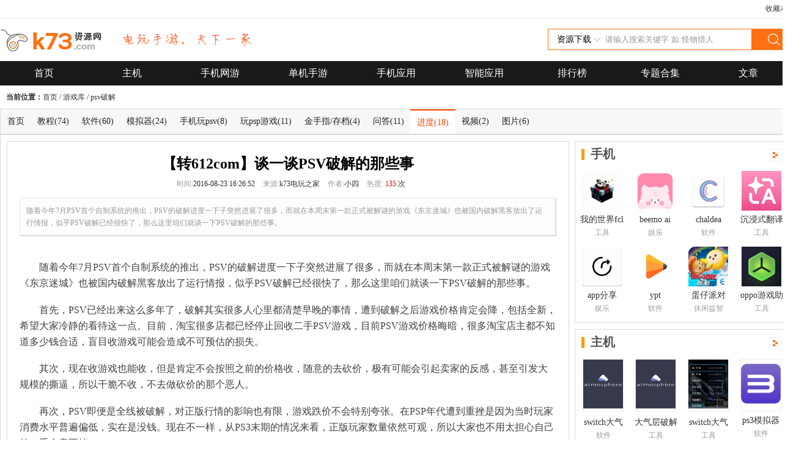

--- FILE ---
content_type: text/html; charset=utf-8
request_url: http://www.k73.com/pojie/176540.html
body_size: 8630
content:
<!DOCTYPE html>
<html>

<head>
  <title>【转612com】谈一谈PSV破解的那些事-k73游戏之家</title>
  <meta name="description" content="随着今年7月PSV首个自制系统的推出，PSV的破解进度一下子突然进展了很多，而就在本周末第一款正式被解谜的游戏《东京迷城》也被国内破解黑客放出了运行情报，似乎PSV破解已经很快了，那么这里咱们就谈一下PSV破解的那些事。" />
  <meta name="keywords" content="PSV破解" />
  <meta http-equiv="content-type" content="text/html; charset=utf-8" />
  <meta name="applicable-device" content="pc">
  <meta http-equiv="mobile-agent" content="format=html5; url=http://m.k73.com/pojie/176540.html">
  <meta name="mobile-agent" content="format=[wml|xhtml|html5]; url=http://m.k73.com/pojie/176540.html">
  <link rel="canonical" href="http://www.k73.com/pojie/176540.html" />
  <link rel="canonical" href="/pojie/176540.html" />
  <link rel="stylesheet" href="/public/style/skin/new2019/css/k73h.css">
  <link rel="stylesheet" href="/public/style/skin/new2019/css/cmsinfo.css" />
  <script type="text/javascript" src="/public/js/mredirect.js"></script>
  <script type="text/javascript" src="/public/js/show/info.js"></script>
</head>

<body>
  <?php include_once("baidu_js_push.php") ?>
  <!--头部Begin-->
  <div class="ding">
  <div class="w1300">
    <p class="f-fr"><a target="_self" onclick="AddFavorite(window.location,document.title)"
        href="javascript:void(0);">收藏本站</a></p>
  </div>
</div>
<div class="header">
  <div class="w1300 g-logo">
    <div class="m-logo f-fl"><a href="http://www.k73.com/"><img
          src="/public/images/skin/new2016/images/logo.png"></a><img src="/public/images/skin/new2016/images/tip.png">
    </div>
    <div class="m-search f-fr">
      <form id="searchform" method="get" autocomplete="off" onsubmit="checkSearchFocus('searchtxt')"
        action="/search.php" target="_blank">
        <!--<input type="hidden" name="kwtype" value="1" />-->
        <input type="hidden" name="tn" id="headSearchType" value="soft">
        <div class="selSearch">
          <div class="sspui">
            <p class="nowSearch" id="headSlected">资源下载</p>
            <p class="btnSel"></p>
            <p class="clear"></p>
          </div>
          <div class="clear"></div>
          <ul class="selOption" id="headSel" style="display: none;">
            <li><a href="javascript:void(0);" title="全站搜索" target="_self" valu="">全站搜索</a></li>
            <li><a href="javascript:void(0);" title="新闻攻略" target="_self" valu="article">新闻攻略</a></li>
            <li><a href="javascript:void(0);" title="资源下载" target="_self" valu="soft">资源下载</a></li>
          </ul>
        </div>
        <input class="txtSearch" id="searchtxt" name="word" type="text" value="请输入搜索关键字 如 怪物猎人"
          onblur="if(this.value==''){this.value='请输入搜索关键字 如 怪物猎人';this.className='txtSearch'}"
          onfocus="if(this.value==this.defaultValue){this.value='';this.className='txtSearch2'}" autocomplete="off">
        <button class="btnSearch" type="submit" name="submit" value="yes">搜索</button>
        <div class="clear"></div>
      </form>
    </div>
  </div>
</div>
<div class="daohang g-nav">
  <div class="w1300">
    <a href="http://www.k73.com/">首页</a>
    <a href="http://www.k73.com/tvg/">主机</a>
    <a href="http://www.k73.com/down/android/list-123-1.html">手机网游</a>
    <a href="http://www.k73.com/down/addj/list-323-1.html">单机手游</a>
    <a href="http://www.k73.com/down/android/list-388-1.html">手机应用</a>
    <a href="http://www.k73.com/down/android/list-618-1.html">智能应用</a>
    <a href="http://www.k73.com/top/index.html">排行榜</a>
    <a href="http://www.k73.com/ku/index.html">专题合集</a>
    <a href="http://www.k73.com/new/">文章</a>
  </div>
</div>  <!--头部End-->
      <!-- 增加库链接 如果有则显示 -->
  <div class="g_weizhi">
    <strong>当前位置：</strong><a href="http://www.k73.com/">首页</a> / <a href="http://www.k73.com/ku/">游戏库</a> / <a href="http://www.k73.com/ku/psvpj.html">psv破解</a>
</div>     
<div class="submenu f-cle">
    <a href="http://www.k73.com/ku/psvpj.html" target="_self">首页</a><a href="http://www.k73.com/ku/psvpj/gl.html" target="_self" >教程<span>(74)</span></a>
    <a href="http://www.k73.com/ku/psvpj/down.html" target="_self" >软件<span>(60)</span></a>
    <a href="http://www.k73.com/ku/psvpj/pc.html" target="_self" >模拟器<span>(24)</span></a>
    <a href="http://www.k73.com/ku/psvpj/by1.html" target="_self" >手机玩psv<span>(8)</span></a>
    <a href="http://www.k73.com/ku/psvpj/save.html" target="_self" >玩psp游戏<span>(11)</span></a>
    <a href="http://www.k73.com/ku/psvpj/cheat.html" target="_self" >金手指/存档<span>(4)</span></a>
    <a href="http://www.k73.com/ku/psvpj/spell.html" target="_self" >问答<span>(11)</span></a>
        <a class="hover" href="http://www.k73.com/ku/psvpj/news.html" target="_self" >进度<span>(18)</span></a>
    <a href="http://www.k73.com/ku/psvpj/move.html" target="_self" >视频<span>(2)</span></a>
    <a href="http://www.k73.com/ku/psvpj/pic.html" target="_self" >图片<span>(6)</span></a>
    
<!-- <a href="http://bbs.k73.com/" title="论坛">论坛</a> -->
<i class="packup"></i>
</div>
<!-- 库头部结束 -->  <!-- /增加库链接 结束-->
  
  <div class="cer_c f-cle">
                      <div class="main_left-15">
        
        
          <div class="content g-cms-cont">
            <h1> 【转612com】谈一谈PSV破解的那些事 </h1>
            <p class="contet_xinxi"><small>时间:</small>2016-08-23 16:26:52 <small>来源:</small><a
                href="http://www.k73.com/pojie/176540.html">k73电玩之家</a> <small>作者:</small>小四 <small>热度:</small> <span
                class="m-red">135</span> 次</p>
            <p class="main_jianjie">随着今年7月PSV首个自制系统的推出，PSV的破解进度一下子突然进展了很多，而就在本周末第一款正式被解谜的游戏《东京迷城》也被国内破解黑客放出了运行情报，似乎PSV破解已经很快了，那么这里咱们就谈一下PSV破解的那些事。 </p>
            <div class="main_text">
              <div id="g-content">
                <p>随着今年7月PSV首个自制系统的推出，PSV的破解进度一下子突然进展了很多，而就在本周末第一款正式被解谜的游戏《东京迷城》也被国内破解黑客放出了运行情报，似乎PSV破解已经很快了，那么这里咱们就谈一下PSV破解的那些事。</p>
<p>首先，PSV已经出来这么多年了，破解其实很多人心里都清楚早晚的事情，遭到破解之后游戏价格肯定会降，包括全新，希望大家冷静的看待这一点。目前，淘宝很多店都已经停止回收二手PSV游戏，目前PSV游戏价格晦暗，很多淘宝店主都不知道多少钱合适，盲目收游戏可能会造成不可预估的损失。</p>
<p>其次，现在收游戏也能收，但是肯定不会按照之前的价格收，随意的去砍价，极有可能会引起卖家的反感，甚至引发大规模的撕逼，所以干脆不收，不去做砍价的那个恶人。</p>
<p>再次，PSV即便是全线被破解，对正版行情的影响也有限，游戏跌价不会特别夸张。在PSP年代遭到重挫是因为当时玩家消费水平普遍偏低，实在是没钱。现在不一样，从PS3末期的情况来看，正版玩家数量依然可观，所以大家也不用太担心自己的二手会卖不掉。</p>
<p>最后，主机掌机陆续被破解，可能会导致厂商转移重心到数字版。从索尼最近暑期特惠的打折力度来看，索尼非常渴望学习STEAM平台的经营模式，降低利润但是却吃下的市场。反复被破解可能促进掌机数字化时代提前到来。</p>
<center><a target="_blank" class="image" href="http://pic.k73.com/up/article/2016/0823/162420_92219863.jpg"><img src="http://pic.k73.com/up/article/2016/0823/162420_92219863.jpg" alt="【转612com】谈一谈PSV破解的那些事" title="【转612com】谈一谈PSV破解的那些事" /></a></center>
<p>本文只代表个人观点，有不同观点的玩家欢迎加QQ群132308362或者612官方微信微博，大家一起相互伤害_(:зゝ&ang;)_</p>
<center><a target="_blank" class="image" href="http://pic.k73.com/up/article/2016/0823/162420_94698929.jpg"><img src="http://pic.k73.com/up/article/2016/0823/162420_94698929.jpg" alt="【转612com】谈一谈PSV破解的那些事" title="【转612com】谈一谈PSV破解的那些事" /></a></center>
<p>612官方微博二维码(或者搜索612游戏交易平台)</p>
<center><a target="_blank" class="image" href="http://pic.k73.com/up/article/2016/0823/162421_73096396.png"><img src="http://pic.k73.com/up/article/2016/0823/162421_73096396.png" alt="【转612com】谈一谈PSV破解的那些事" title="【转612com】谈一谈PSV破解的那些事" /></a></center>
              </div>
            </div>
            <div class="wtag g-wtag f-cle"><span class="f-fl g-likeyou">k73更懂你:<a href=" http://www.k73.com/tag/15849-1.html">psv新闻</a> <a href=" http://www.k73.com/tag/3625-1.html">PSV破解</a> </span></div>
            <div class="fenye" style="background:none; border:none; padding:0">
              <p class="pagelist_x"></p>
            </div>
          </div>
          <div class="m-hotnew f-cle">
            <h3 class="m-newh3 m-yahei"><em></em>热门新闻</h3>
            <ul class="cms-list">
                            <li>
                <a href="http://psv.k73.com/news/299191.html" target="_blank">
                  <div class="imgBox">
                    <img src="http://pic.k73.com/up/article/2017/0926/114934_99316196.jpg" alt="psv后续机种暂无计划" title="psv后续机种暂无计划">
                  </div>
                  <div class="imgInfo">
                    <p>psv后续机种暂无计划</p>
                    <p class="txt">
                      对于索尼的psv主机，许多玩家对它是爱恨参半，当年推出时强大的性能虽然能够运行许多精美画面的游戏作品，但无奈市场环境的变化以及对手的过于强大，再加上索尼自家不太上心，这款掌机最终未能延续前代psp的辉煌。近日索尼相关人士在接受媒体采访时表示，他们暂时没有为psv推出后续机种的考虑。 
                    </p>
                    <p class="time">发布日期：2017-11-18 03:37:52</p>
                  </div>
                </a>
              </li>
                            <li>
                <a href="http://psv.k73.com/pojie/302634.html" target="_blank">
                  <div class="imgBox">
                    <img src="http://pic.k73.com/up/article/2017/1012/171224_65050576.jpg" alt="NoNpDrm插件使用教程【分享游戏+安装游戏】" title="NoNpDrm插件使用教程【分享游戏+安装游戏】">
                  </div>
                  <div class="imgInfo">
                    <p>NoNpDrm插件使用教程【分享游戏+安装游戏】</p>
                    <p class="txt">
                      NoNpDrm插件虽然还是一个全新的psv破解方式，不过由于其便利性受到了众多psv破解玩家的喜爱。不过由于步骤比较繁琐，许多新人表示还不知道怎么操作，以下就给大家分享具体的使用教程。 
                    </p>
                    <p class="time">发布日期：2017-11-24 06:51:05</p>
                  </div>
                </a>
              </li>
                            <li>
                <a href="http://psv.k73.com/pojie/347988.html" target="_blank">
                  <div class="imgBox">
                    <img src="http://pic.k73.com/up/article/2018/0312/092918_19508702.jpg" alt="psv破解有望支持全系统！3.61-3.65系统游戏告破" title="psv破解有望支持全系统！3.61-3.65系统游戏告破">
                  </div>
                  <div class="imgInfo">
                    <p>psv破解有望支持全系统！3.61-3.65系统游戏</p>
                    <p class="txt">
                      自psv破解已经有好几年的时间了，不过破解对于游戏系统版本的支持一直非常的不完美，只能运行一些老版本的游戏也让许多破解玩家望而却步。近日开发者TheFlow透露了一个利好的消息，他们已经解锁了3.61-3.65系统要求的游戏，大家之后可以游玩到更多的psv破解游戏。 
                    </p>
                    <p class="time">发布日期：2019-08-19 16:42:45</p>
                  </div>
                </a>
              </li>
                            <li>
                <a href="http://psv.k73.com/pojie/348032.html" target="_blank">
                  <div class="imgBox">
                    <img src="http://pic.k73.com/up/article/2018/0312/102421_78296409.jpg" alt="psv 3.65变革Enso系统破解教程" title="psv 3.65变革Enso系统破解教程">
                  </div>
                  <div class="imgInfo">
                    <p>psv 3.65变革Enso系统破解教程</p>
                    <p class="txt">
                      psv最强破解系统HENkaku变革Enso系统我一个的再次更新，这次更新后可以让你的psv兼容3.61-3.65的所有游戏，让游戏运行兼容性更加出色，让大家体验到更多精彩的游戏作品，不过有些玩家并不知道怎么更新和升级，这里就给大家带来具体的破解教程。 
                    </p>
                    <p class="time">发布日期：2019-08-22 14:04:02</p>
                  </div>
                </a>
              </li>
              
            </ul>
          </div>
          <div id="if-gamenew">
            <div class="pl">
  <div class="fbpl">
    <p class="acuipl"><b>我要评论 </b><small><a href="http://www.k73.com/comment/176540-1.html" target="_blank">查看全部评论
          <span>(0)</span>&gt;&gt;</a></small></p>
    <form id="pmform" name="pmform" method="post" autocomplete="off" action="/apps/comment.php"
      onsubmit="ajaxpost(this, null, 'btnsubmitcomment');return false;">
      <input type="hidden" name="postsubmit" value="true" />
      <input type="hidden" name="operation" value="post" />
      <input type="hidden" name="tid" value="176540" />
      <input type="hidden" name="formtoken" value="bfffbdf06de82b9e" />
      <div class="pllr"><textarea cols="60" name="content" rows="5" class="textarea" placeholder="有话不说，憋的多难受啊！"></textarea></div>
      <div id="_ajax_feedback" class="user">
        <button type="submit" formtarget="_self" id="btnsubmitcomment" class="btn b1 tijiaopl1"></button>
      </div>
    </form>
    <div class="comment" id="commetcontent">
      
  </div>
</div>
</div>          </div>
        </div>
        <!--右侧开始-->
                <!-- 区域 5 显示内容开始  新款纯文字形式 -->
                <!-- 入库没攻略的情况 -->
        <div class="main_right-15">
          <div class="m-sytj">
            <p class="title"><span><em></em> 手机</span> <a class="more" href="http://www.k73.com/down/android/list-123-1.html"></a></p>
            <ul>
                              <li><a href=" http://www.k73.com/down/android/671912.html" title="我的世界fcl启动器 v1.2.7.7 最新版下载"><img src="http://pic.k73.com/up/soft/2025/1231/142502_35619297.png"
                      alt="我的世界fcl启动器最新版下载"><span>我的世界fcl启动器</span><em>工具</em></a>
                </li>
                              <li><a href=" http://www.k73.com/down/android/541510.html" title="beemo ai v2.42.2 安卓下载(BIMOBIMO)"><img src="http://pic.k73.com/up/soft/2025/1222/184719_12023651.png"
                      alt="beemo ai安卓下载(BIMOBIMO)"><span>beemo ai</span><em>娱乐</em></a>
                </li>
                              <li><a href=" http://www.k73.com/down/android/669485.html" title="chaldea v2.5.25 安卓下载"><img src="http://pic.k73.com/up/soft/2026/0103/144113_36554506.png"
                      alt="chaldea安卓下载"><span>chaldea</span><em>软件</em></a>
                </li>
                              <li><a href=" http://www.k73.com/down/android/676407.html" title="沉浸式翻译 v2.5.0 app下载"><img src="http://pic.k73.com/up/soft/2026/0103/120731_73531040.jpg"
                      alt="沉浸式翻译app下载"><span>沉浸式翻译</span><em>工具</em></a>
                </li>
                              <li><a href=" http://www.k73.com/down/android/667247.html" title="app分享 v5.0.5 下载最新版"><img src="http://pic.k73.com/up/soft/2026/0103/114910_91339776.jpg"
                      alt="app分享下载最新版"><span>app分享</span><em>娱乐</em></a>
                </li>
                              <li><a href=" http://www.k73.com/down/android/504336.html" title="ypt v800.4.47 应用下载(Yeolpumta)"><img src="http://pic.k73.com/up/soft/2025/1223/175823_79923823.png"
                      alt="ypt应用下载(Yeolpumta)"><span>ypt</span><em>软件</em></a>
                </li>
                              <li><a href=" http://www.k73.com/down/android/667546.html" title="蛋仔派对 v1.0.160 台服下载安装"><img src="http://pic.k73.com/up/soft/2026/0103/113302_57816312.jpg"
                      alt="蛋仔派对台服下载安装"><span>蛋仔派对</span><em>休闲益智</em></a>
                </li>
                              <li><a href=" http://www.k73.com/down/android/588558.html" title="oppo游戏助手 v10.24.2 官方版下载"><img src="http://pic.k73.com/up/soft/2026/0103/113135_11940206.jpg"
                      alt="oppo游戏助手官方版下载"><span>oppo游戏助手</span><em>工具</em></a>
                </li>
              
            </ul>
          </div>

          <div class="m-rmdw">
            <p class="title"><span><em></em> 主机</span> <a class="more" href="http://www.k73.com/tvg/"></a></p>
            <ul>
                              <li><a href=" http://www.k73.com/down/soft/460790.html" title="switch大气层官方纯净包 v1.10.1 下载[兼容">
                    <p><img src="http://pic.k73.com/up/soft/2023/1013/100444_17934083.jpg" alt="switch大气层官方纯净包下载[兼容21.1.0系统]"></p>
                    <span>switch大气层官方纯净包</span><em>软件</em>
                  </a></li>
                              <li><a href=" http://www.k73.com/down/soft/648343.html" title="大气层破解工具整合包 v1.10.1 下载(支持21">
                    <p><img src="http://pic.k73.com/up/soft/2022/1025/115414_97352906.jpg" alt="大气层破解工具整合包下载(支持21.1.0)"></p>
                    <span>大气层破解工具整合包</span><em>工具</em>
                  </a></li>
                              <li><a href=" http://www.k73.com/down/soft/663247.html" title="switch大气层最新整合包 v1.10.1 完美中文版">
                    <p><img src="http://pic.k73.com/up/soft/2023/0425/151328_98617647.jpg" alt="switch大气层最新整合包完美中文版下载"></p>
                    <span>switch大气层最新整合包</span><em>工具</em>
                  </a></li>
                              <li><a href=" http://www.k73.com/down/fuzhu/29597.html" title="ps3模拟器下载rpcs3 git v0.0.39-18601">
                    <p><img src="http://pic.k73.com/up/soft/2025/1114/100841_91441494.jpg" alt="ps3模拟器下载rpcs3 git"></p>
                    <span>ps3模拟器下载rpcs3 git</span><em>软件</em>
                  </a></li>
                              <li><a href=" http://www.k73.com/down/soft/501939.html" title="switch psp模拟器 v1.17.1 中文版下载">
                    <p><img src="http://pic.k73.com/up/soft/2019/1230/135513_13965809.jpg" alt="switch psp模拟器中文版下载"></p>
                    <span>switch psp模拟器</span><em>软件</em>
                  </a></li>
                              <li><a href=" http://www.k73.com/down/soft/431645.html" title="switch全能模拟器RetroArch v1.22.2 下载">
                    <p><img src="http://pic.k73.com/up/soft/2025/1114/152257_90008186.jpg" alt="switch全能模拟器RetroArch下载"></p>
                    <span>switch全能模拟器RetroArch</span><em>软件</em>
                  </a></li>
                              <li><a href=" http://www.k73.com/down/soft/245709.html" title="rpcs3模拟器 v0.0.39-18601 下载">
                    <p><img src="http://pic.k73.com/up/soft/2025/1114/100835_27659274.jpg" alt="rpcs3模拟器下载"></p>
                    <span>rpcs3模拟器</span><em>软件</em>
                  </a></li>
                              <li><a href=" http://www.k73.com/down/soft/673489.html" title="3ds nds模拟器TWiLightMenu v27.21.0 最新">
                    <p><img src="http://pic.k73.com/up/soft/2025/1128/110055_10085878.jpg" alt="3ds nds模拟器TWiLightMenu最新版下载"></p>
                    <span>3ds nds模拟器TWiLightMenu</span><em>软件</em>
                  </a></li>
              
            </ul>
          </div>
          <div class="m-righ1 ">
            <h3 class="m-newh3 m-yahei"><em></em>热门合集</h3>
            <div class="jdsy_con">
              <ul>
                                  <li><a href="http://www.k73.com/tag/3794.html">单机游戏</a></li>
                                  <li><a href="http://www.k73.com/tag/25699.html">忍者游戏</a></li>
                                  <li><a href="http://www.k73.com/tag/122738.html">像素手游</a></li>
                                  <li><a href="http://www.k73.com/tag/209943.html">帝国游戏</a></li>
                                  <li><a href="http://www.k73.com/tag/321115.html">像素冒险游戏</a></li>
                                  <li><a href="http://www.k73.com/tag/156792.html">摩托车游戏</a></li>
                                  <li><a href="http://www.k73.com/tag/106995.html">动漫改编手游</a></li>
                                  <li><a href="http://www.k73.com/tag/321142.html">三职业传奇手游</a></li>
                                  <li><a href="http://www.k73.com/tag/251800.html">汽车软件</a></li>
                                  <li><a href="http://www.k73.com/tag/40784.html">播放器</a></li>
                                  <li><a href="http://www.k73.com/tag/141367.html">slg手游</a></li>
                                  <li><a href="http://www.k73.com/tag/60517.html">手机主题</a></li>
                                  <li><a href="http://www.k73.com/tag/16104.html">恋爱游戏</a></li>
                                  <li><a href="http://www.k73.com/tag/78047.html">短视频app</a></li>
                                  <li><a href="http://www.k73.com/tag/254752.html">手机文件管理器</a></li>
                
              </ul>
            </div>
          </div>
        </div>
        
        
        <!--/右侧结束-->
      </div>
      <!--底部Begin-->
            <!-- 增加库链接 如果有则显示 -->
      <div class="clear"></div>
<div id="g-container" class="f-cle">
  <div class="game-info">
            <a href="http://www.k73.com/down/soft/169886.html" target="_blank" title="psv破解"><img src="http://pic.k73.com/up/image/2015/0728/151306_46699702.jpg" alt="psv破解"/></a>
            <dl>
                <dt>
                    <p><a href="http://www.k73.com/down/soft/169886.html" target="_blank" title="psv破解">psv破解</a></p>
               </dt>
               <dd>
                  <div class="bdsharebuttonbox" id="bdshare">
                    <a href="#" class="bds_more k-more" data-cmd="more"></a>
                    <a href="#" class="bds_qzone k-qqzone " data-cmd="qzone" title="分享到QQ空间"></a>
                    <a href="#" class="bds_tsina k-weibo" data-cmd="tsina" title="分享到新浪微博"></a>
                    <a href="#" class="bds_tqq k-qqwb" data-cmd="tqq" title="分享到腾讯微博"></a>
                    <a href="#" class="bds_renren k-renren" data-cmd="renren" title="分享到人人网"></a>
                    <a href="#" class="bds_weixin k-weixin" data-cmd="weixin" title="分享到微信"></a>
                  </div>
               </dd>
               <dd>
               <p>游戏平台：<span class="ku-bq"><a target="_blank" href="http://www.k73.com/ku/1_3-5_0-2_0-8_0-7_0-4_0-3_0-6_0_sd/">PSV</a><a target="_blank" href="http://www.k73.com/ku/1_49-5_0-2_0-8_0-7_0-4_0-3_0-6_0_sd/">安卓</a><a target="_blank" href="http://www.k73.com/ku/1_139-5_0-2_0-8_0-7_0-4_0-3_0-6_0_sd/">Switch</a></span></p>
               <p>游戏类型：<span>其他</span></p>
               <p id="release-date">发售日期：<a title="查看该游戏发售表" href="/release/2029.html">2016-7-29</a>
               <span style="display:none">
                 <i class="sj"></i>
                 全部版本发售日<br>
                                   <b href="/down/soft/125824.html" title="PSV美版-2015-12-8发售"><i>PSV美版:</i>2015-12-8</b><br>
                                   <b href="/down/soft/169886.html" title="PSV美版-2016-7-29发售"><i>PSV美版:</i>2016-7-29</b><br>
                 
               </span>
               </p><p>游戏版本：<span>日版</span><span>美版</span><span>欧版</span><span>中文版</span></p>
               <p class="m-newbq">游戏标签：<span class="ku-bq"><a href="http://www.k73.com/ku/1-0-5_68-2_0-8_0-7_0-4_0-3_0-6_0_sd/" target="_blank">主机破解</a></span></p>
               </dd>
            </dl>
            <div class="pingfen">
                <p class="score">53</p>
                <i>总分</i>
                <span>玩家评分：<b>10</b></span>
                <span>k73评分：<b>43</b></span>
            </div>
        </div>
        <div class="krt-point">
                    <div class="g-score">
                        <div class="krt-cont">
                        <span id="star_1_tit">画面：<b>2</b></span>
                           <div id="myrange1" class="dragdealer">
                               <span class="handle red-bar"></span>
                           </div>
                        </div>
                        <div class="krt-cont">
                            <span id="star_2_tit">剧情：<b>2</b></span>
                            <div id="myrange2" class="dragdealer">
                              <span class="handle red-bar"></span>
                            </div>
                        </div>
                        <div class="krt-cont">
                            <span id="star_3_tit">系统：<b>2</b></span>
                            <div id="myrange3" class="dragdealer">
                               <span class="handle red-bar"></span>
                            </div>
                        </div>
                        <div class="krt-cont">
                            <span id="star_4_tit">音乐：<b>2</b></span>
                            <div id="myrange4" class="dragdealer">
                               <span class="handle red-bar"></span>
                            </div>
                        </div>
                        <div class="krt-cont">
                            <span id="star_5_tit">耐玩：<b>2</b></span>
                            <div id="myrange5" class="dragdealer">
                               <span class="handle red-bar"></span>
                            </div>
                        </div>
                    </div>
                    <div class="g-score-btn"><button onclick="upScore(2029,43,10)">提交评分</button></div>
                </div>
               
 </div>      <!-- /增加库链接 结束-->
      
      <script>var PageClass = 5; var _pageinfo = { id: "176540", path: "article", categroyId: "106", commendid: "" }; var _webInfo = {}; _webInfo = { Username: "yukisora", Type: "1", DateTime: "2016-08-23 16:26:52", Id: "176540", Charset: "utf-8" }; </script>

      <div class="zw_20160419_xiugai">
  <dl>
     <dt>
       <p><a href="javascript:void(0);" onclick ="AddFavorite(window.location,document.title)">收藏本站</a>  |  <a href="http://www.k73.com/app/contact.html">联系我们</a>  |  <a href="http://www.k73.com/app/Develop.html">发展历程</a>  |  <a href="http://www.k73.com/app/copyright.html">版权声明</a>  |  <a href="http://www.k73.com/app/help.html">下载帮助</a>  |  <a href="http://www.k73.com/app/ad.html">广告服务</a>  |  <a href="http://www.k73.com/app/public.html">软件提交</a>  |  <a href="/app/Feedback.html">意见反馈</a></p>
	<p class="bottom">Copyright 2008-2025 <a href="http://www.k73.com/" title="破解游戏排行榜"> 破解游戏排行榜 </a>版权所有 <a href="http://www.beian.miit.gov.cn" target="_blank">鄂ICP备17000873号</a></p>
       <p>k73所有游戏及软件下载资源均来源自互联网，并由网友上传分享。如有侵权，请来电来函告之。</p>
     </dt>
  </dl>
</div>
<span style="display:none"><script src="/public/js/show/count.js"></script></span>      <!--底部End-->
            
      <script type="text/javascript" src="/public/js/show/game.js"></script>
      <script src="/public/js/skin/new2019/js/base.js?v=1"></script>
      <script src="/public/js/skin/new2019/js/cmsinfo.js?v=1"></script>
      <script type="text/javascript" src="/public/js/skin/new2019/js/commoncomponent.js"></script>
            <script type="application/ld+json">
    {
        "@context": "https://ziyuan.baidu.com/contexts/cambrian.jsonld",
        "@id": "http://www.k73.com/pojie/176540.html",
    "appid": "1575870675595576",
        "title": "【转612com】谈一谈PSV破解的那些事 -k73游戏之家",
        "images": [
            "http://pic.k73.com/up/article/2016/0823/163301_87888826.jpg"
            ],
        "description": "随着今年7月PSV首个自制系统的推出，PSV的破解进度一下子突然进展了很多，而就在本周末第一款正式被解谜的游戏《东京迷城》也被国内破解黑客放出了运行情报，似乎PSV破解已经很快了，那么这里咱们就谈一下PSV破解的那些事。",
        "pubDate": "2016-08-23T16:26:52",
        "upDate": "2019-05-07T21:54:40"
    }
</script>
</body>

</html>
<!--/article/threadview--><!--article/threadview-->

--- FILE ---
content_type: text/css
request_url: http://www.k73.com/public/style/skin/new2019/css/cmsinfo.css
body_size: 13305
content:
.tiny {font:normal 10px/1 Verdana, Arial,sans-serif,Tahoma;-webkit-text-size-adjust:none;}
.new, .old{}
.new{color:#F26C4F;}
.old{color:#999;}
.hot{color:#F26C4F;}
.light{color:green;}
.green{color:green;}
.gray{color:#ccc;}
.red{color:red;}
.blue{color:blue;}
.black{color:black}
.x{float:left;}
.y{float:right;}
.f10{font:normal 10px/1 Verdana, Arial,sans-serif,Tahoma;-webkit-text-size-adjust:none;}
.f12{font:normal 12px/1.5 Verdana, Arial;}
.f13{font:normal 12px/1.5 Verdana, Arial;}
.f14{font-size:14px;}
.normal{font:normal;font-weight:400;}
.strong, .fb{font-weight:700;}
.c0{color:#000;}
.c1{color:red;}
.c2{color:blue;}
.c3{color:green;}
.c4{color:gray;}
.c6{color:#f60}
.t5{width:53px;}
.t8{width:80px;}
.t10{width:100px;}
.t15{width:130px;}
.t20{width:210px;}
.t30,.t35{width:230px;}
.t50{width:275px;}
.t60{width:330px;}
.t70{width:380px;}
.t80{width:480px;}
.t100{width:640px;}
.sep{margin:0 5px;color:#ccc;}
.cp{cursor:pointer;}
.wsn{white-space:nowrap;}
.vam{vertical-align:middle;}
.hover{background-color:#f2f5fb;}
.clearfix {zoom:1;}
.clearfix:after{content:'';display:block;clear:both;height:0;}
.clear{display:block;clear:both;height:0;line-height:0;font-size:0;overflow:hidden;zoom:1;}
.btn{text-align:center;cursor:pointer;padding:0 10px;*padding:0 3px;height:25px;_line-height:25px;color:#ffffff;
	-moz-border-radius:2px;border-radius:2px;border:1px solid #3079ed;outline:none;background:#4d90fe url(/public/images/skin/new2019/images/btn_bg.png) repeat-x;}
.btn:hover{background-position:left -30px;border:1px solid #2f5bb7;}
button.b2{background-color:#D14836;background-position:left -60px;border:1px solid transparent;}
button.b2:hover{background-position:left -90px;border:1px solid #B0281A;}
button.b3{background-color:#f5f5f5;background-position:left -120px;border:1px solid #dcdcdc;color:#444;}
button.b3:hover{background-position:left -150px;border:1px solid #c6c6c6;}

button.btnhigh{background:none;border:none;cursor:pointer;height:32px;width:auto;overflow:visible;margin:0 auto;padding:0;font-weight:bold;color:#fff;text-align:center;}
button.btnhigh:active{border:none;background:none;}
button.btnhigh span, button.btnhigh strong{display:block;white-space:nowrap;line-height:30px;height:32px;background:url(/public/images/skin/new2019/images/btn_high.png) no-repeat;}
button.btnhigh span{background-position: 100% -135px;margin:1px;}
button.btnhigh strong{padding:0 25px 0 30px;margin-right:5px;background-position: 0 -90px;}
button.bl span{background-position: 100% -45px;}
button.bl strong{background-position: 0 0px;line-height:29px;}
.sbtn{text-align:center;cursor:pointer;-moz-border-radius:2px;border-radius:2px;}
.sbtn{background-color:#f5f5f5;border:1px solid #dcdcdc;color:#444;line-height:100%;padding:2px 10px;}
.sbtn a{color:#444;}
.ell{text-overflow:ellipsis;white-space:nowrap;overflow:hidden;-o-text-overflow:ellipsis;}
.alert48{background:url(/public/images/skin/new2019/images/alert_48.gif) no-repeat;}
.error48{background:url(/public/images/skin/new2019/images/error_48.gif) no-repeat;}
.success48{background:url(/public/images/skin/new2019/images/success_48.gif) no-repeat;}
.info48{background:url(/public/images/skin/new2019/images/info_48.gif) no-repeat;}
.alert48, .error48, .success48, .info48{width:58px;height:48px;margin:auto;}
.chksuc, .chkerr{display:block;overflow:hidden;height:16px;width:20px;}
.chksuc{background:url(/public/images/skin/new2019/images/chksuc.gif) no-repeat 3px top;}
.chkerr{background:url(/public/images/skin/new2019/images/chkerr.gif) no-repeat 3px top;}
.summary{margin:10px 0;}
.showmenu{padding-right:16px;background:url(/public/images/skin/new2019/images/arrwd.gif) no-repeat 100% 50%;cursor:pointer;white-space:nowrap;}
.dm .a, .dm .a a{font-weight:700;}
.dm li{margin:right:5px;padding-left:5px;}
.popmenu{padding:4px 0;border:1px solid #ccc;min-width:80px;background:#fff;box-shadow:0px 2px 4px rgba(0,0,0,0.2);-moz-transition:opacity 0.218s ease 0s}
.popmenu .sep{clear:both;display:block;height:0;font-size:1px;margin:3px 0;border-top:1px solid #ebebeb;border-bottom:1px solid #ffffff;}
.popmenu li{display:inline;}
.popmenu a{display:block;color:#444;text-indent:5px;padding:3px 5px;line-height:150%;white-space:nowrap;}
.ie6 .popmenu a{position:relative;}
.popmenu a:hover{background-color:#eee;color:#369;text-decoration:none;}
.tip{clear:both;font-family:Verdana,tahoma,Arial;margin:5px 0;padding:3px 5px 3px 18px;background:url(/public/images/skin/new2019/images/tip.gif) no-repeat 2px 5px;}
.trash{padding:3px 5px 3px 20px;background:url(/public/images/skin/new2019/images/icons/trash.gif) no-repeat;text-decoration:none;}
a:hover.trash{text-decoration:none;}
/*============ blockquote css ============*/
.blockquoteStyle{display:block;margin:0px;padding:5px;border:1px dashed #d1d1d1;background:#f8f8f8;color:#666;margin-bottom:.5em;font-size:90%;font-style:italic;}
* html .blockquoteStyle{height:1%;}
.blockcodeStyle{display:block;border: 1px solid; border-color: #c0c0c0 #ccc #ccc #c0c0c0;margin:0px;padding:0 0 0 2em;line-height:2em;overflow:hidden;background:#ededed;margin-left:0;}
.blockcodeStyle ol{margin:0 0 0 1.5em;padding:0;}
.blockcodeStyle ol li{border-left:1px solid #ccc;background:#f7f7f7;line-height:1.8em;padding-left:10px;font-size:12px;font-family:Monaco,Consolas,"Courier New" serif;list-style-type:decimal-leading-zero;padding-right:1em;}
.blockcodeStyle ol li:hover{background:#ffffff;color:#008ef1;}
.blockcodeStyle ol li{list-style-type:decimal-leading-zero;}
.copycodeStyle{color:#0070af;}
.copycodeStyle em{cursor:pointer;}
.htmlcodeStyle{border:1px solid #ccc;background:#f8f8f8;border-left:3px solid;}
.htmlcodeStyle .title{font-weight:bold;padding:4px;background:#eee;border-bottom:1px dotted #ccc;}
.htmlcodeStyle .content{padding:6px;line-height:160%;}
.htmlcodeStyle textarea{width:550px;margin-bottom:3px;}
.clipboard{width:200px;height:35px;margin:3px 15px;position:relative;}
#clipboard_button{width:200px;height:35px;line-height:35px;font-weight:bold;text-align:center;cursor:pointer;border:1px solid #a3d5ed; background-color:#E6F3FA;color:#555;}
#clipboard_button.hover{background-color:#F8FDFF;}
#clipboard_button.active{background-color:#ECF3F9;}
.highlightStyle{display:block;margin:0px;padding:5px;border:1px solid #6ce26c;border-left-width:3px;background:#f8fdf8;overflow:auto;}
.syntaxhighlighter .toolbar{display:;}
/*============ blockquote end ============*/
/*============ Float layer css ============*/
.fcontent{padding:10px;}
.flbtn{clear:both;background-color:#f5f5f5;border-top:1px solid #e6e6e6;margin:0;margin-top:7px;zoom:1;text-align:right;padding:5px 10px;}
.flmask{background-color:#ff0;opacity:0.3;filter:alpha(opacity=30);}
.fltable{text-align:left;overflow-x:hidden;}
.fwrap {background:#fff;border:0px solid #aaa;box-shadow: 0 4px 16px rgba(0, 0, 0, 0.2);outline:0 none;position:absolute;border-radius:5px;}
.ftl,.ftc,.ftr,.fbl,.fbc,.fbr,.fml,.fmr{font-size:1;line-height:1px;background:#555;opacity:0.35;filter:alpha(opacity=35);-moz-opacity:0.35;}
.ftl,.ftr,.fbl,.fbr{height:1px;width:1px;*height:5px;*width:5px;} .ftc,.fbc{height:1px;*height:5px;} .fml,.fmr{width:1px;*width:5px;}
.ftl{ -moz-border-radius:5px 0 0 0; -webkit-border-radius: 5px 0 0 0; border-radius: 5px 0 0 0;}
.ftr{ -moz-border-radius:0 5px 0 0; -webkit-border-radius: 0 5px 0 0; border-radius: 0 5px 0 0;}
.fbl{ -moz-border-radius:0 0 0 5px; -webkit-border-radius: 0 0 0 5px; border-radius: 0 0 0 5px;}
.fbr{ -moz-border-radius:0 0 5px 0; -webkit-border-radius: 0 0 5px 0; border-radius: 0 0 5px 0;}
.flbody{position:relative;background:#fff;overflow:hidden;}
	.flbody img{position:static;}
	.flbody .x{float:left;border:none;}
	.flbody .y{float:right;border:none;cursor:pointer;}
	.flbody .fclose{text-decoration:none;overflow:hidden;display:block;height:20px;margin-top:5px;}
	.flbody .fclose{text-indent:-9999px;right:8px;width:20px;height:20px;background:url(/public/images/skin/new2019/images/fl_pic.png) no-repeat 0px 0px;}
	.flbody .fclose:hover {background-position: 0px -20px;}
	.flbody .panel-opt22{margin:5px 8px;margin-bottom:8px;overflow:hidden;}
	.flbody .fmessage {clear:both;width:auto;margin:0;padding:5px;padding-right:10px;overflow:hidden;}
	.flbody .alert-icons, .flbody .success-icons, .flbody .error-icons, .flbody .info-icons{float:left;display:block;vertical-align:middle;margin:1px 0;margin-right:20px;width:64px;height:64px;overflow:hidden;}
	.flbody .alert-icons{background:url(/public/images/skin/new2019/images/alert_icon.gif) no-repeat;}
	.flbody .success-icons{background:url(/public/images/skin/new2019/images/success_icon.gif) no-repeat;}
	.flbody .error-icons{background:url(/public/images/skin/new2019/images/error_icon.gif) no-repeat;}
	.flbody .info-icons{background:url(/public/images/skin/new2019/images/info_icon.gif) no-repeat left 8px;}
	.flbody .shadowline {clear:both;border-bottom-color:#fff; border-right-width:0px;border-top-color:#c8dcec;margin:2px 0px;border-top-width:1px;border-bottom-width:1px;border-left-width:0px;}
	.flbody .fbottom{clear:both;font-size:1px;height:0px;width:360px;overflow:hidden;}
	.flbody .fbutton {clear:both;background-color:#f2f2f2;border-top:1px solid #e6e6e6;margin:0;zoom:1;overflow:hidden;}
	.flbody .fbutton button {border:none;font-size:12px;cursor:pointer;}
	.flbody .fbutton{clear:both;margin:0 0px;margin-top:7px;zoom:1;overflow:hidden;}
	.flbody .fbutton button{float:right;display:inline;outline: 0 none;width:76px;height:24px;line-height:24px;margin:5px 5px;color:#222 !important;text-align:center;background:#fff url(/public/images/skin/new2019/images/fl_pic.png) no-repeat -1px -220px;}
	.flbody .fbutton a button{display:block;width:78px;text-align:center;cursor:pointer;}
	.flbody .fbutton button:hover{text-decoration:none;background-position:-1px -250px;}
	.flbody .fbutton button:active{background-position:left -249px\9;}
.loading{display:block;clear:both;width:40px;height:40px;margin:auto;background:url(/public/images/skin/new2019/images/loading.gif) no-repeat;overflow:hidden;}
.loading-ajax{display:block;clear:both;font-size:1px;width:208px;height:13px;margin:10px;background:url(/public/images/skin/new2019/images/loading_ajax.gif) no-repeat;overflow:hidden;}
.loading-16{clear:both;width:16px;height:16px;line-height:16px;padding:0 9px;margin:auto;background:url(/public/images/skin/new2019/images/loading_16.gif) no-repeat;overflow:hidden;}
.flbody .tab{list-style:none;position:relative;margin-bottom:10px;padding-top:10px;padding-left:8px;height:23px;border-bottom:1px solid #C8DDE9;}
	.flbody .tab li{float:left;height:22px;_height:23px;line-height:22px;background:#e7f2f9;padding:0 8px;border:1px solid #C8DDE9;border-bottom:none;margin-left:3px;}
	.flbody .tab li a{text-decoration:none;}
	.flbody .tab li.current{height:23px;background:#fff;border-bottom:none;}
	.flbody .tab li.y{float:right;border:none;background:none;cursor:pointer;}
	.flbody .tab li.x{float:left;border:none;}
	.flbody .tab li.y .fclose{margin-top:-3px;}
.flbody .flh{list-style:none;height:32px;background:#f9f9f9 url(/public/images/skin/new2019/images/fl_pic.png) repeat-x left -54px;}
	.flbody .flc {clear:both;border-top:3px solid #dddfe7;margin:0 8px;}
	.flbody .flh li a.fclose {}
	.flbody .flh li.y{float:right;border:none;cursor:pointer;line-height:32px;padding-right:5px;}
	.flbody .flh li.x{float:left;font-weight:700;font-size:13px;padding-left:10px;line-height:32px;}
	.flbody .fld{clear:both;height:32px;line-height:32px;}
	.flbody .fld .x{float:left;font-weight:700;font-size:13px;padding-left:10px;line-height:32px;}
	.flbody .fld .y{float:right;border:none;cursor:pointer;line-height:32px;padding-right:5px;}
	.flbody .fld em{float:left;font-size:14px;font-weight:700;padding-left:10px;line-height:32px;color:#369;}
	.flbody .fld em a{text-decoration:none;}
	.flbody .fld span{float:right;color:#999;margin-top:0px;border:none;cursor:pointer;line-height:32px;padding-right:8px;}
	.flbody .fld span a, .flbody .fld strong{float:left;text-decoration:none;margin-left:8px;font-weight:400;color:#333;}
	.flbody .fld span a:hover{color:#999;}
	.flbody .ftld{margin-top:1px;}
	.flbody .ftld td{line-height:180%;padding:5px 3px;border-bottom:1px dashed #ddd;}
	.flbody .ftip{clear:both;line-height:180%;color:#808080;margin:5px 2px;padding:3px 5px;border:1px solid #ffaa25;background:#fcfad6;}
.pwrap{padding:5px;background:#fff;border:1px solid #aaa;box-shadow: 0 4px 16px rgba(0, 0, 0, 0.2);outline:0 none;}
	.pwrap .y{position:relative;}
	.pwrap .pclose{text-decoration:none;overflow:hidden;display:block;width:20px;height:12px;margin-top:0px;}
	.pwrap .pclose{text-indent:-9999px;right:8px;background:url(/public/images/skin/new2019/images/fl_pic.png) no-repeat 0px -3px;}
	.pwrap .pclose:hover {background-position: 0px -23px;}
	.pwrap .p_opt{padding:0 10px;line-height:180%;}
	.pwrap .txtarea, .pwrap .txt{margin:5px 0;}
	.edbox{width:380px;border:1px solid;border-color:#aaa #ccc #ccc #aaa;}
	.edbox .edbar{padding:0 10px 0 5px;height:25px;line-height:25px;border-bottom:1px solid #ccc;background:#f2f2f2;}
		.edbar a{float:left;text-indent:-9999px;margin:2px 5px 0 0;width:20px;height:20px;line-height:20px;overflow:hidden;background:url(/public/images/skin/new2019/images/edicon.png) no-repeat;}
		.edbar a:hover{}
		.edbar a.edbld{background-position: 0 0;}
		.edbar a.edita{background-position: 0 -20px;}
		.edbar a.edudl{background-position: 0 -40px;}
		.edbar a.edclr{background-position: 0 -60px;}
		.edbar a.edimg{background-position: 0 -140px;}
		.edbar a.edlnk{background-position: 0 -100px;}
		.edbar a.edqt{background-position: 0 -160px;}
		.edbar a.edcd{background-position: 0 -180px;}
	.edbox .edarea{padding:4px;background:#fff;zoom:1;}
	.edbox textarea{width:100%;margin-right:0;padding:0;border:none;background:#fff none;resize:none;overflow-y:auto;}
	.edbox textarea:focus{outline:none;-moz-box-shadow:none;}
	.colorbox{width:130px !important;}
	.colorbox input{float:left;margin:2px;padding:0;width:12px;height:12px;border:0;cursor:pointer;}

/*============ Float layer end ============*/
/*============ SWFUpload css ============*/
.uploading{display:block;clear:both;font-size:1px;width:43px;height:17px;margin:auto;background:url(/public/images/skin/new2019/images/uploading.gif) no-repeat;overflow:hidden;}
.uploadQueue{border:1px solid #D9E4FF;margin:0px 0;padding:3px;width:554px;height:200px;overflow:auto;overflow-x:hidden;overflow-y:scroll;}
.progressWrapper{width:538px;overflow: hidden;}
.progressContainer{margin:2px;padding:1px;height:32px;border:solid 1px #E8E8E8;background:#F7F7F7 url(/public/images/skin/new2019/images/swfupload/processing2.gif) repeat-x 0 35%;overflow: hidden;}
.progressName {font-size:10px;font-weight:700;font-family:Arial,sans-serif;color:#555;width:511px;height:14px;text-align:left;white-space:nowrap;overflow:hidden;margin-left:3px;margin-top:1px;-webkit-text-size-adjust:none;}
.progressBarInProgress,.progressBarComplete,.progressBarError {
	font-size:0;width:0;height:32px;background:#c3f676 url(/public/images/skin/new2019/images/swfupload/processing.gif) repeat-x 0 35%;margin-bottom:-32px;}
.progressBarComplete{width:100%;/*background-color: green;visibility: hidden;*/}
.progressBarError{width:100%;background-color:red;visibility:hidden;}
.progressBarStatus{margin-top:2px;margin-left:3px;font-size:0.83em;font-family:sans-serif,Arial,Tahoma,Helvetica;color:#666;text-align:left;white-space:nowrap;overflow:hidden;-webkit-text-size-adjust:none;}
.progressBarStatus font{font-size:10px;font-family:Verdana,Arial,sans-serif;-webkit-text-size-adjust:none;}
a.progressCancel{font-size:0;display:block;height:13px;width:13px;background-image:url(/public/images/skin/new2019/images/swfupload/cancel.gif);background-repeat:no-repeat;background-position:left top;float:right;margin-top:1px;margin-right:1px;}
a.progressCancel:hover {background-position: left -13px;}
.swfupload {vertical-align:middle;}
.btnUpload {margin-left:2px;vertical-align:top;height:26px;width:78px;font-size:12px;border:none;color:#fff;cursor:pointer;background:url(/public/images/skin/new2019/images/swfupload/upload-button.png) no-repeat;}
.uploadQueueHead{width:540px;height:26px;line-height:25px;padding:0px 10px;margin-top:10px;margin-right:0px;background-color:#F2F7FB;border:1px solid #D9E4FF;border-bottom:none;}
.uploadQueue .red{border: solid 1px #B50000;background-color:#FFEBEB;background-image:none;}
.uploadQueue .green{border: solid 1px #DDF0DD;background-color:#EBFFEB;background-image:none;}
.uploadQueue .blue{border:solid 1px #CEE2F2;background-color:#F0F5FF;background-image:none;}
.panel-opt{margin:5px 8px;margin-bottom:8px;overflow:hidden;}
	.panel-opt .desc{padding:2px;}
	.panel-opt .file{margin:5px 0;}
.filelistbox{width:560px;height:271px;max-height:271px;overflow:auto;overflow-x:hidden;}
.imgtable{margin-bottom:5px;width:100%;*width:99.6%;border-bottom:1px solid #c2d2e2;}
.imgtable td{padding:8px 0;text-align:center;}
.imgtable img{border:1px solid #999;}
.deleted{opacity:0.3;filter:alpha(opacity=30);}
.deleted a {ime-mode:disabled;}
.deleted input{ime-mode:disabled;}
.uploadbox{width:260px;}
.uploadbox .filebox{text-align:center;padding:10px 15px;}
.filebox form{display:block;border:1px solid #ddd;background:#f7f8f9;padding:10px 0;}
.filebox .filebtn{position:relative;margin:0 auto;width:85px;overflow:hidden;}
.filebtn input{position:absolute;right:0;height:23px;opacity:0;filter:alpha(opacity=0);cursor:pointer;}

.fbox{padding:10px 15px;}
.filewrap{}
.fileInput{display:-moz-inline-stack;display:inline-block;
	border-color: #999 #ddd #ddd #999;border-style: solid;border-width: 1px;
	height:16px;line-height:16px;font-size:12px;font-family:Arial,Simsun;
	vertical-align:top;padding:2px 4px;zoom:1;*display:inline;}
.filebutton{position:relative;display:-moz-inline-stack;display:inline-block;vertical-align:middle;zoom:1;*display:inline;}
.filebutton form{position:relative;top:-1px;display:inline-block;height:29px;overflow: hidden;}
.filebutton button{margin:0 auto;padding:0 10px;*padding:0 3px;height:23px;line-height:21px;}
.filebutton input{position:absolute;border:none;z-index:99999;top:0;right:0;opacity:0;filter:alpha(opacity=0);cursor:pointer;}

.uploadbox .desc{padding:2px 2px 5px 5px;}
/*============ SWFUpload end ============*/
/*============ Paging css ============*/
.pagebox{clear:both;height:23px;margin-top:10px;text-align:center;overflow:hidden;}
.pagebox table{margin:auto;text-align:center;}
.pagebox p {height:23px;line-height:23px;padding-left:5px;margin:1px auto;float:right;}
.pagebox span,.pagebox b,.pagebox a {display:block;float:left;border:1px solid #d0d0d0;background:#fff;color:#000;margin-right:5px; height:20px; line-height:20px; padding:0 6px;}
.pagebox a:hover {background:#f1f1f9;text-decoration:none;}
.pagebox a.active{background:#f1f1f9;color:#f60;border:#d0d0d0 1px solid;font-weight:bold;}
.pagebox .disable {background:#eee;color:#999;}
.pagebox input {margin:0 -4px;border:0px;background:none;height:12px;line-height:12px;width:20px;text-align:center;}
/*============ Paging end ============*/

/* æ–°å¢žæ•°æ®åº“æ”»ç•¥å¤´éƒ¨ */
h3.shu-h3{ height:33px; line-height:33px; background:#f1f1f1; padding-left:20px; border-bottom:1px #CCC solid;}
/* æœ‰æ•°æ®åº“çš„é¦–é¡µ */
.shu-tuj {border:1px #e4e4e4 solid;  border-top:2px #F90 solid;  }

.g-ku-index1 .mF_classicHB_wrap { border:1px #e1e1e1 solid; margin:10px 0 0 10px}
.g-ku-index1 { margin-top:10px; background-color:#fff; padding-bottom:15px;}
.ku-infous { width:320px; height:200px; overflow:hidden;}
.ku-innew { width:338px; height:216px; margin:10px 0 0 10px; border:1px #e1e1e1 solid; overflow:hidden;}
.ku-innew h1 { text-align:center; font-size: 15px; padding:10px 10px 0; line-height:22px;}
.ku-innew h1 a { color:#f20;}
.ku-xinxi { width:238px; height:220px; border:1px #e1e1e1 solid; margin:10px 10px 0 0 }

.g-innew {width:960px; background-color:#fff;}
.g-innew .shu-rwin { width:; margin:0 0 10px 10px; width:304px;}
.shu-rw table td{ font-size:12px;}


.g-inshuku {  background-color:#fff; }
.shu-rwin h3 { margin-bottom:10px}
.ku-innreul  li { width:90%; height:29px; line-height:29px; overflow:hidden; margin:0; text-align:left; margin:0 5%; border-bottom:1px #ddd dashed; }
.ku-innreul  li  a { padding-left:10px;background:url(/skin/new2014/images/shujuku/bgd.png) no-repeat left 5px;}
.ku-innreul  li .f-fr { margin-left:7px; color:#999}

.tabwq { width:90%; margin:0 auto; border:1px #999999 solid}
.tabwq  td { padding:5px}


.m-ulsp { padding:20px 0}
.m-ulsp li{text-align:center; margin-left:20px}
.m-ulsp li a{ line-height:24px; font-size:13px; font-family:"Microsoft YaHei"; position:relative;width:210px; height:150px; display:block;}
.m-ulsp li a:hover{}
.m-ulsp li a i { left:0; top:0; position:absolute; width:210px; height:150px; background:url(/skin/new2014/images/shujuku/ku_sp.png)  left top}
.m-ulsp li a:hover i { background-position:right top} 
.m-ulsp li a img{ width:210px; height:150px; display:block; margin-bottom:5px;}


.shu-tuj .ku-tup{ border-bottom: 1px solid #E4E4E4;color: #999;line-height: 22px; font-size:12px;  line-height:36px; overflow:hidden}
.shu-tuj .ku-tup span { float:left; display:inline; height:22px; line-height:22px; width:80px; text-align:center; border-radius:4px; background-color:#333; color:#FFF; font-weight: bold; margin:8px 5px 0 10px}
.shu-tuj .ku-tup a { margin: 0 8px; white-space:nowrap} 

.fenxiang{ width:200px; margin:0 auto}
.arc_page {	text-align:center; clear:both;}
.arc_page li {	display:inline;	margin:0 5px;	line-height:30px}
.arc_page li a {	color:#c33;}
.arc_page li a:hover {	text-decoration:underline;}
.arc_page li.thisclass a{ color:#000; cursor:default; }
.arc_page li.thisclass a:hover{ color:#000; cursor:default; text-decoration:none; }
.k73_content_main {	padding:10px;	width: 880px;	margin: 15px auto 30px;	background: #FFF;	overflow: hidden;	border:1px solid #272727;}
.main_left {	float: left;	width: 645px;	height: auto;	overflow: hidden;}
.main_left-15 {float: left;width: 920px;display: inline;height: auto;margin: 10px;}
.main_left-15-ku {float: right;width: 1080px;display: inline;height: auto;margin: 10px;}
.dqwz {line-height: 29px;height: 29px;margin-bottom:10px;padding-left: 10px;background:none;border:none;overflow:hidden;width: 1300px;margin: 10px auto;}
.dqwz h2 { font-weight:normal;font-size: 12px;}
.dqwz h1 { display: inline-block; }

.main_left .pl{}
.content {	border: 1px solid #D9D9D9;	background-color: #fff;padding: 10px; margin-bottom:10px}
.content_list {	border: 1px solid #D9D9D9;	background-color: #F6FBFF;}
.content h2 {font-size: 20px;	font-weight: bold;	color: #2A2C29;	line-height:26px;	text-align: center;	margin: 0px;	padding: 0px;}
.content p.contet_xinxi {	font-size: 12px;	font-weight: normal;	color: #2C2B29;	line-height: 25px;	height: 25px;	text-align: center;	font-family: "å®‹ä½“";	margin: 0px;	padding:5px 0 0 0;}
.content p.contet_xinxi small { font-size:12px; margin-left:10px; color: #999}
.content p.main_jianjie {	border-top: 1px solid #e9e9e9;border-right: 2px solid #ddd;border-bottom: 2px solid #ddd;border-left: 1px solid #e9e9e9;	background: #fdfdfd;margin:10px auto 20px;padding: 10px;	font-weight: normal;line-height: 20px;font-size: 12px; color: #999}
.content div.main_text {font-size: 16px;line-height: 28px;font-weight: normal;color: #333;padding: 0px;margin-top: 10px 0 0 0;text-align: left;}
.content div.main_text table{max-width:600px;_width:expression(this.width > 600 ? "450px" : this.width);}
.content div.main_text img {max-width:600px;_width:expression(this.width > 600 ? "450px" : this.width);overflow:hidden;}
.main_right {	float: right;width: 285px;display: inline; 	}
.main_right-15 {/* float: right; */width: 350px;display: inline;/* margin: 49px 10px 0 0; */position: absolute;left: 50%;top: 10px;margin: 0 0 0 289px;}
.main_right .main_right_div  { border:#DEDEDE 1px solid; margin-bottom:10px; clear:both;}
.main_right_div p {font-weight: bold;font-size: 14px;background:url(images/main_p_s1.jpg) repeat-x; height:30px; line-height:30px; color:#fff; padding-left:24px}
.main_right .list {	list-style-type: none;	margin: 0px;	padding:5px 0;}
.main_right .list li {line-height: 24px;height: 24px;padding-left: 20px; background:url(images/main_list_dian_s1.gif) no-repeat 9px 11px; color:#CCC}
.main_right .list li span { width:225px; display:inline-block}
.main_right .list li span a strong { font-weight:normal}
.main_right .list li a:hover { text-decoration:underline}
.main_right .tjpic {	width: 285px;	padding: 0px;	margin: 10px 0 0 0;	list-style-type: none;	overflow: hidden;}
.main_right .tjpic li {	float: left;	width: 120px;	height: 110px;	display: block;	overflow: hidden;	margin:0 0 10px 13px;	padding: 0px; text-align:center}
.main_right .tjpic li a { margin:3px auto; display:block}
.main_right .tjpic li img {	display: block;	height: 90px;	width: 120px;overflow: hidden;	clear: both;}
.main_right .tjpic li a strong { font-weight:normal}
.main_right .tjpic li a.img { padding:1px; border:1px #999 solid; display:inline-block}
.main_right .tjpic li a.img:hover { border:1px #666 solid}
.main_right .tjpic li a.gametit {	color: #333;	height: 15px;	text-decoration: none;	text-align: center;	display: block;	overflow: hidden;}
.main_right .tjpic li a.gametit:hover { text-decoration:underline;}
/* åˆ—è¡¨å³ä¾§æŽ¨èä¸‹è½½ */
.pic_wen {	list-style-type: none; margin-bottom:10px}
.pic_wen .tjdownleft{ float:left; display:inline; margin:10px}
.pic_wen .tjdownleft a { display:inline-block; border:1px #999999 solid; padding:2px}
.pic_wen .tjdownleft a:hover {  border:2px #F47E25 solid; padding:1px}
.pic_wen .tjdownleft a img { width:100px; height:143px;}
.pic_wen .tjdownright { float:left; display:inline;width:140px; margin:10px 0 15px 5px}
.pic_wen .tjdownright span.tja1 { font-size:14px; height:20px; overflow:hidden; line-height:20px;display: block;}
.pic_wen .tjdownright span.tja2 { line-height:23px; color:#333; margin-top:10px}
.pic_wen .tjdownright span.tja2 span { color:#089BED}
.pic_wen .tjdownright span.tja2 .jrdown { display:inline-block; width:57px; height:20px; background:url(/skin/new12/jrdown.gif) no-repeat; margin-top:4px;}
.pic_wen .tjdownright span.tja2 .jrdown:hover { background-position: right top}
.dx { font-weight:bold; color:#F00}
.hanhua { color:#f00}
.tja2 .nocn_hui { color:#666}
.pic_wen li span span a {	color: #F00;}

.wz_list {	list-style-type: none;	margin: 0px;	padding: 0px;}
.wz_list li {line-height: 25px;	height: 25px;	text-align: left;		padding-left: 5px;	overflow:hidden;	zoom:1; padding:4px 10px 4px 20px}
.wz_list li.t1 {background: url(images/b7.gif) no-repeat 12px center #F7F7F7;}
.wz_list li.t2 {background: url(images/b7.gif) no-repeat 12px center #fff;}
.fenye { text-align:center; padding:24px 10px 10px; background:#fff;}
.pagelist {line-height: 25px;	height: 25px;position:relative;left:50%;float:left;}
.pagelist li {height: 25px;margin-right: 5px;	line-height: 25px;	padding:0 5px;position:relative;left:-50%;float:left;}
.pagelist li a{font-family: Arial,Helvetica,sans-serif;}
.pagelist .thisclass {	font-weight: bold;	color: #F00;	background-color: #E6F7FF;}

.wz_list li a {	display: block;	float: left; font-size:14px}
.wz_list li a b{ font-weight:normal}
.wz_list li span {	float: right;	display: block;}



/* å•é¡µ */
.aboutheight { min-height:610px;_height:610px;}
.conterleft { float:left; display:inline; width:168px; border:1px #DEDEDE solid}
.conterleft ul {}
.conterleft ul li {}
.conterleft ul li a { display:block; height:38px; width:166px; text-align:center; line-height:40px; font-size:14px; margin:1px;}
.conterleft ul li a:hover { background:url(images/aboutleft.gif) repeat-x; color:#FFF }
.conterleft ul li.hover a { background:url(images/aboutleft.gif) repeat-x; color:#FFF; cursor:default }
.conterleft ul li.hover a:hover { }
.conterright { float:right; display:inline; width:676px; border:1px #DEDEDE solid;padding:10px}
.conterright h2 { font-size:18px; margin: 4px 5px 20px;padding: 0 15px;border-bottom: 1px solid #DADADA;color: #F8842A; height:32px;}
.aboutcenter { padding:10px; margin:10px; line-height:24px;}
.conterright p { margin:10px; padding:10px}

.vote { padding:10px}



/* 14å¹´11æœˆå¢žåŠ  */
.g-inshuku { display:none}
.main_left_big { width:740px; float:right;}
.main_left_v3 { float:right; width:585px}

.k73_content_main .m-addmenu { width:190px; float:left}
.m-addmenu .main_right_div { border:1px #d9d9d9 solid}
.m-addmenu .m-add-xu  li{  border-top:1px #ddd solid; line-height:28px;}
.m-addmenu .m-add-xu   .dianbig { width:5px; height:5px; background-color:#f60; border-radius:2px;margin: 12px 6px 0 0px;}
.m-addmenu .m-add-xu  .m-bignav { display:block; padding-left:10px; color:#000; font-weight:bold; background-image: url(/public/images/skin/new2019/images/gljt.png);_background-image: url(/public/images/skin/new2019/images/gljt.gif); background-position: 150px 0; background-repeat: no-repeat; }
.m-addmenu .m-add-xu  .m-cd2 {background-position: 147px -70px;}
.m-addmenu .m-add-xu  li a{ color:#555 ; display:block; padding-left:30px; background-color:#e5ebef}
.m-addmenu .m-add-xu  li a:hover{ background-color:#CCC}
.m-addmenu .m-add-xu  li.active a { color:#fff; background-color:#f60}
.m-addmenu .m-add-xu   .dian { width:5px; height:5px;  border-radius:2px;background-color:#333; margin: 12px 6px 0 18px; display:none;}
.m-addmenu .m-add-xu   a:hover  { color:#f60}
.m-addmenu .m-add-xu  li ul  { display:none}

.m-addmenu .main_right_div p {padding-left:12px; background-position:-11px 0}
.main_left_lef { float:left;}

/* æ–‡ç« å³ä¾§ */
.m-yahei { font-family: "Microsoft YaHei","é»‘ä½“"}

.m-newh3 { font-size: 20px; color: #555; height: 40px; line-height: 40px;}
.m-newh3 span{ font-size: 14px;font-weight: normal; margin:0 10px 0 5px;}
.m-newh3 em { float: left; width: 5px; height: 18px; display: inline-block; background-color: #FE9C00; margin: 12px 10px 0 10px;}
.m-newh3 a.more{ float:right; padding:0 13px 0 0; font-size:14px; color:#555555;}
.m-righ1 { border: 1px #dcdcdc solid; margin-bottom:10px;}
.m-bltj { margin-top: 10px;}
.m-bltj img{ width: 248px; height: 120px; display: block;}

.m-newtit { height: 38px; border-bottom: 1px #dcdcdc solid;}
.m-newtit i { display: inline-block; width: 50%; font-style: normal; font-size: 20px; height: 38px; line-height: 38px; text-align: center; background-color: #f6f6f6; font-weight: bold; color: #999;}
.m-newtit i.hover { background-color: #404952; color: #fff;}
.m-newtit i.hover a{  color: #fff;}
.m-newtit i.hover a:hover{  color: #ddd; text-decoration: underline;}
.m-newtit i a{  color: #999;}

.m-fsbul{}
.m-fsbul li{ height:35px; line-height:35px; border-top:1px dashed #cbcbcb; overflow: hidden;}
.m-fsbul li.first{ height:35px; line-height:35px; background-color:#f1f1f1; color:#777777; border:none;}
.m-fsbul li.first .name,.m-fsbul li.first .date{ color:#777777;}
.m-fsbul li .name,.m-fsbul li a.name{ display:block; float:left; width:126px; text-indent:1em; color:#ff4200;}
.m-fsbul li a.name:hover{ color:#000000;}
.m-fsbul li .platform{ display:block; float:left; width:57px; text-align:center;}
.m-fsbul li .date{ display:block; float:left; width:57px; text-align:center; color:#ff4200;}
.m-fsbul li a{ font-size:14px;}

/* æ–‡ç« å³ä¾§æ¸¸æˆåº“ */
.m-fsbkudiv { height: 616px; overflow: hidden;}
.m-newviewkuul li.top2 {}
.m-newviewkuul li.top2 .m-top2-img { margin: 10px 0 0 10px}
.m-newviewkuul li.top2 .m-top2-img img { width: 118px; height: 153px; display: block; border:1px #ebebeb solid;}
.m-newviewkuul li.top2 .m-top2-img:hover img    {border:1px #f40 solid;}
.m-newviewkuul li.top2 p { width: 100px; margin: 5px 10px 0 0 }
.m-newviewkuul li.top2 p strong,.m-newviewkuul li.top2 p span{ display: block;}
.m-newviewkuul li.top2 p strong { height: 28px;line-height: 28px; font-size: 14px; color: #000; overflow: hidden; font-weight: normal;}
.m-newviewkuul li.top2 p span { height: 24px; line-height: 24px; overflow: hidden; color: #6b6b6b}
.m-newviewkuul li.top2 .m-ljxz { width: 86px; height: 28px; line-height: 28px; background-color: #f40; display: block; text-align: center;color: #fff; margin: 5px 0 0 0; border-radius: 3px; }
.m-newviewkuul li.top2 .m-ljxz:hover { background-color: #e30;}
.m-newviewkuul li.pt { height: 30px; line-height: 30px; overflow: hidden; font-size: 14px; border-bottom: 1px dashed #dbdbdb; padding: 0 10px; }
.m-newviewkuul li.pt a { color: #ff4200}
.m-newviewkuul li.pt a:hover { color: #333 }
.m-newviewkuul li.pt span { color: #6b6b6b }

.m-smalltab i{ font-size: 15px; font-weight: normal;}

.m-rinew {}

.m-neul { padding-bottom: 10px;}
.m-neul li { width: 110px; text-align: center; margin: 10px 0 0 10px; height: 110px;}
.m-neul li a { position: relative; display: block;}
.m-neul li a b { position: absolute;width: 110px; height: 78px; top: 0; left: 0; background-image: url(/public/images/skin/new2019/images/sp118.png);_background-image: url(/public/images/skin/new2019/images/sp118.gif); background-repeat: no-repeat;z-index: 999}
.m-neul li a:hover b { background-position: 0 -78px}
.m-neul li img{ width: 110px; height: 78px; display: block; margin-bottom: 5px; position: relative;z-index: 2 }

/* å·¦ä¾§çƒ­é—¨æ–‡ç«  */
.m-hotnew { border:1px #d9d9d9 solid; margin-bottom: 10px;}
.m-hotnewdl { margin:0 0 10px 0; height: 85px; overflow: hidden;}
.m-hotnewdl dt { margin: 0 10px 0 11px; float: left; display: inline;}
.m-hotnewdl dt a{ display: block; position: relative;width: 120px; height: 83px;  }
.m-hotnewdl dt a img{ display: block; width: 120px; height: 80px; border-bottom: 3px solid #f30; }
.m-hotnewdl dt a:hover img {border-bottom: 3px solid #000}
.m-hotnewdl dt a b,.m-hotnewdl dt em { position: absolute;width: 120px; height: 26px; left: 0; top: 54px;line-height: 26px; font-weight: normal; overflow: hidden;}
.m-hotnewdl dt a b { text-align: center; z-index: 50; color: #fff;width: 100px; padding: 0 10px}
.m-hotnewdl dt a:hover em  {filter:alpha(opacity=90); -moz-opacity:0.9; opacity: 0.9;}
.m-hotnewdl dt em { z-index: 1; background-color: #000;filter:alpha(opacity=50); -moz-opacity:0.5; opacity: 0.5;}
.m-hotnewdl dd{ float:left; width:168px;}
.m-hotnewdl dd.new{ margin:0 36px 0 0;}
.m-hotnewdl dd p { height: 26px; line-height: 26px; overflow: hidden;}
.m-hotnewdl dd p a{ color: #666}
.m-hotnewdl dd p a:hover { color: #333}

.m_weiwin { margin-bottom: 10px;}
.m-gotobbs { margin-top: 5px;}
/* if å¦‚æžœæœ‰å·¦ä¾§æ”»ç•¥å¯¼èˆªçš„æƒ…å†µ0 */
.m-addmenu { width: 190px; margin: 10px 0 0 10px}
.m-ltop {position: fixed;top: 0;left: 50%;margin-left: -640px;}

/* æ–‡ç« åˆ—è¡¨1 */
.content_list {background-color: #fff;}
.m-newlistul {  padding-top: 20px;}
.m-newlistul li { border-bottom:1px #dbdbdb dashed; margin:0px 20px 20px; padding-bottom: 20px}
.m-newlistul li .m-listimg{ width: 276px; height: 165px; margin-right: 20px; }
.m-newlistul li .m-listimg img{ width: 276px; height: 165px; padding:1px; display: block;}
.m-newlistul li  a.m-listimg:hover img { padding:0; border:1px #333 solid;}
.m-newlistul li .m-listdiv { height: 165px; overflow: hidden;}
.m-newlistul li .m-listdiv .m-listit a{ font-size: 18px; font-weight: normal;font-family: "Microsoft YaHei","é»‘ä½“";}
.m-newlistul li .m-listdiv .m-listdate{ height: 28px; line-height: 26px; color: #999;}
.m-newlistul li .m-listdiv .m-listinfo{ font-size: 14px; color: #555; line-height: 30px; text-indent: 2em}

/* åˆ—è¡¨å›¾ç‰‡æ•ˆæžœ */
.m-meitudiv { border:1px #d9d9d9 solid; margin: 0 10px;}
.g-pic-content{ width:100%; height:410px; display:block; overflow:hidden; position:relative; zoom:1}
.g-pic-content a span{ width:100%; height:103px; line-height:170px; font-size:14px; font-weight:normal; font-family:"å¾®è½¯é›…é»‘"; color:#fff; text-align:center; background:url(/public/images/skin/new2019/images/picbg.png) repeat-x; _background:#000; position:absolute; bottom:0; left:0; z-index:10;display:none}
.g-pic-content #m-pic1{ width:283px; height:395px; position:absolute; left:1px; top:0; display:block; overflow:hidden;}
.g-pic-content #m-pic1 img{ width:100%; height:398px; display:block; overflow:hidden}
.g-pic-content #m-pic2{ width:194px; height:273px; position:absolute; left:285px; top:0; display:block; overflow:hidden;}
.g-pic-content #m-pic2 img{ width:100%; height:273px; display:block; overflow:hidden}
.g-pic-content #m-pic3{ width:140px; height:197px; position:absolute; left:797px; top:0; display:block; overflow:hidden;}
.g-pic-content #m-pic3 img{ width:100%; height:197px; display:block; overflow:hidden}
.g-pic-content #m-pic4{ width:140px; height:197px; position:absolute; left:797px; top:198px; display:block; overflow:hidden;}
.g-pic-content #m-pic4 img{ width:100%; height:197px; display:block; overflow:hidden}
.g-pic-content #m-picc1{ width:194px; height:121px; position:absolute; left:285px; top:274px; display:block; overflow:hidden;}
.g-pic-content #m-picc1 img{ width:100%; height:121px; display:block; overflow:hidden}
.g-pic-content #m-picc2{ width:316px; height:197px; position:absolute; left:480px; top:0; display:block; overflow:hidden;}
.g-pic-content #m-picc2 img{ width:100%; height:197px; display:block; overflow:hidden}
.g-pic-content #m-picc3{ width:316px; height:197px; position:absolute; left:480px; top:198px; display:block; overflow:hidden;}
.g-pic-content #m-picc3 img{ width:100%; height:197px; display:block; overflow:hidden}

/* H3æ•ˆæžœ */
.f-tit {height: 36px;  line-height: 36px;  padding: 0 0 0 12px;  margin: 0 0 0 12px;  font-size: 18px;  font-weight: bold;  background: url(/public/images/skin/images/downiocn.png) no-repeat 0 -92px; font-family: "Microsoft YaHei","é»‘ä½“"; color: #555}
.f-tit a.f-fr { font-size: 12px; margin: 0 10px 0 0; color: #666;}
.f-tit a.f-fr:hover { text-decoration: underline;}

/*  */
.rt-hot{border:1px solid #c8c8c8; margin-bottom: 10px; overflow:hidden;}
.rt-hot .tit{line-height:18px; padding:5px 0px; background:url(/public/images/skin/new2019/images/time-bg.png) center repeat-x;float:left; width:100%;}
.rt-hot .tit h4{float:left; font-size:14px; margin-left:5px; border-left:5px solid #FF6400; padding-left:8px; }
.rt-hot .tit a{float:right; color:#646464; margin-right:10px; display:inline;}
.rt-hot .hot-cont{float:left; display:inline; width:100%;overflow:hidden; height:230px;}
.rt-hot .hot-cont li{width:100%; border-bottom:1px solid #c8c8c8; padding:8px 0px;float:left; display:inline; position:relative;}
.rt-hot .hot-cont li dl{float:left; display:inline; margin-left:15px; width:50%;margin-top:10px;}
.rt-hot .hot-cont li dl dt{height:22px; line-height:22px; overflow:hidden;}
.rt-hot .hot-cont li dl dt a{font-weight:bold; font-size:12px; }
.rt-hot .hot-cont li dl dd{color:#646464;}
.rt-hot .hot-cont li span{float:left; display:inline; margin-left:5px;}
.rt-hot .hot-cont li a img{height:55px; width:85px; padding:2px;}
.rt-hot .hot-cont li:hover a img{padding:0px; border:2px solid #FF6400;}
.rt-hot .hot-cont li em{position:absolute; z-index:0; left:0px; top:0px; display:inline-block; height:30px; width:30px; background:url(/public/images/skin/new2019/images/num.png); overflow:hidden;}
.rt-hot .hot-cont li em{*display:inline;}
.rt-hot .hot-cont .em-bg2{background-position:left -31px;}
.rt-hot .hot-cont .em-bg3{background-position:left -61px;}
.rt-hot .new-cont{float:left; display:inline; width:100%; height:224px; overflow:hidden;}
.rt-hot .new-cont li{width:100%; float:left; line-height:24px; padding:6px 0px; border-top:1px dashed #c8c8c8;}
.rt-hot .new-cont li strong{ display:inline-block; height:18px; width:18px; background-color:#B1B1B1; color:#FFF; font-size:12px; overflow:hidden; line-height:18px; text-align:center; float:left; display:inline; margin:3px 10px;}
.rt-hot .new-cont li strong{*display:inline;}
.rt-hot .new-cont a{float:left;display:inline;}
.rt-hot .new-cont span{float:right; margin-right:8px; display:inline;}
.rt-hot .new-cont span a{line-height:20px; padding:0 6px; margin-top:3px; background-color:#AEAEAE; }
.rt-hot .new-cont span a:hover{background-color:#FE6404;color:#FFF;}
.rt-hot .new-cont li em { float: right; display: inline; margin-right: 10px;}


.m-listkudiv { height: 1047px;}
.m-listkudiv li.pt { height: 34px; line-height: 34px;}
.m-listtagdiv { height: 701px;}
.m-listtagdiv li.pt { height: 36px; line-height: 36px;}
.m-listtagdiv .m-fsbul li {height: 36px; line-height: 36px;}
/* æ–°åˆ†é¡µæš‚æ”¾ */
.f-page {  width: 100%;  text-align: center; margin: 20px 0;}
.f-page a {  display: inline-block; margin: 0 5px;padding: 0 11px;
  width: auto;  height: 28px;  line-height: 28px;  color: #666;  border-radius: 2px;
  border: 1px solid #ccc;}
.f-page a:hover,.f-page a.active {color: #fff; border-color: #FF6700; background-color: #FF6700; text-decoration: none;}
.f-page a.active { cursor: text;}
.f-page b,.f-page span,.f-page .disable { display: none;}
/* TAGå•è¡Œåˆ—è¡¨ */
.m-taglistul {}
.m-taglistul li{ height: 42px; line-height: 42px; border-bottom:1px #ddd solid; overflow: hidden; padding:0 10px;}
.m-taglistul li a{  font-family: "Microsoft YaHei","é»‘ä½“";}
.m-taglistul li span{font-size: 16px; margin-right: 5px}
.m-taglistul li span.f-fr { color: #999; font-size: 14px; font-weight: normal;}
.m-taglistul li span.m-tagcatname,.m-taglistul li span.m-tagcatname a { color: #f60;}

/*æ”¹äºŽ2015-08-11*/
.g-cms-cont{ padding:20px;}
.g-cms-cont .main_text #g-content p img{ margin:0 0 0 -2em;}
.content div.main_text .g-android-game{ width:84px; height:auto; float:left; margin:8px 0 10px 12px; text-decoration:none; display:inline; overflow:hidden}
.content div.main_text .g-android-game img{ width:100%; height:84px; border-radius:14px; display:block; overflow:hidden}
.content div.main_text .g-android-game b{ width:100%; height:20px; line-height:20px; font-size:14px; font-weight:normal; font-family:"å¾®è½¯é›…é»‘"; color:#333; margin:6px 0 0 0; display:block; overflow:hidden; text-align:center}
.content div.main_text .g-android-game:hover{ color:#f60; text-decoration:underline}
.content div.main_text .g-android-game:hover b{ color:#f60; text-decoration:underline}
#g-content{ width:100%; height:auto; margin:0; overflow:hidden}
.g-wtag{ width:100%; padding:0; margin:5px 0;}
.g-likeyou{ margin:6px 0 6px 10px;}
.m-gotobbs{ margin:5px 10px 0 0;}

#contetleft{ margin:0 4px 0 0;}
.m-xyyd{ margin-bottom: 10px; border:1px solid #d9d9d9;}

.m-addmenu .m-add-xu li a{
	font-size: 14px;
}
/*åˆ†äº«start*/
#bdshare{ float:left; display:inline; width:100%; height:24px; width:80%; overflow:hidden; margin:0px; padding:0px;}
#bdshare em{display:inline-block; height:24px; width:24px; background:url(/public/images/skin/new2015/images/share-icon01.png) no-repeat; float:left;}
#bdshare em{*display:inline;}
#bdshare a{display:inline-block; height:24px; width:24px; padding:0px !important; margin-top:0px !important; float:left; margin-right:5px !important;}
#bdshare a{*display:inline;}
#bdshare .k-renren{ background:url(/public/images/skin/new2015/images/share-renren.png) no-repeat;}
#bdshare .k-qqwb{ background:url(/public/images/skin/new2015/images/share-qqwb.png) no-repeat;}
#bdshare .k-qqzone{ background:url(/public/images/skin/new2015/images/share-qqzone.png) no-repeat;}
#bdshare .k-weixin{ background:url(/public/images/skin/new2015/images/share-weixin.png) no-repeat;}
#bdshare .k-weibo{background:url(/public/images/skin/new2015/images/share-weibo.png) no-repeat;}
#bdshare .k-more{ background:url(/public/images/skin/new2015/images/share-icon01.png) no-repeat #FFF;}
/*å¯¼èˆªstart*/
.submenu{ clear:both; position:relative; height:40px; overflow:hidden; width:958px; margin-left:-10px; margin-top:10px; line-height:40px; background-color:#f7f7f7; font-size:16px; color:#232323; border-bottom:2px solid #6F6D70; margin:0 auto;border:1px #ddd solid;z-index:1;}
.submenu a{display:inline-block; float:left; margin:0px -1px -2px 0; padding:0 11px; font-size:14px; color:#232323; }
.submenu a.hover{ height:38px; background-color:#fff; color:#f40;border-top:2px solid #f40;}
.submenu a:hover{*display:inline-block;  background-color:#fff; color:#f40;}
.submenu .packup{ position:absolute; top:9px; right:8px; display:block; width:20px; height:20px; background:url(/public/images/skin/new2019/images/packup.png) no-repeat center center #e9e9e9; border:1px solid #aeaeae; cursor:pointer;}
  .submenu .packupon{ position:absolute; top:9px; right:8px; display:block; width:20px; height:20px; background:url(/public/images/skin/new2019/images/packupon.png) no-repeat center center #e9e9e9; border:1px solid #aeaeae; cursor:pointer;}
/*è¯„åˆ†æ–°å¢žstart*/
.krt-point{ display:block; float:right; width:161px; height:auto; margin:0; padding:0;  overflow:hidden; position:relative; zoom:1; background:none}
.krt-point .krt-cont{ width:100%; height:28px; float:left; display:inline-block; overflow:hidden}
#star_1_tit,#star_2_tit,#star_3_tit,#star_4_tit,#star_5_tit{  float:left; display:inline; width:70px; height:28px; line-height:28px; font-size:14px; font-weight:normal; text-align:left; color:#535353;  overflow:hidden;}
.krt-point .krt-cont input{ float: right; width: 66px;}

.krt-point .krt-cont div ul{ width:100%; height:14px; margin:6px 0 0 0; padding:0; display:block; overflow:hidden}
.krt-point .g-total-score{ width:100%; height:43px; font:bold 24px/43px "Microsoft YaHei"; color:#666; text-align:left; text-indent:1.6em; display:block; overflow:hidden; border-bottom:1px solid #dcdcdc;}
.krt-point .top1{ background:url(/public/images/skin/new2019/images/topicon6.png) no-repeat 175px 5px;}
.krt-point .top2{ background:url(/public/images/skin/new2019/images/topicon5.png) no-repeat 175px 5px;}
.krt-point .top3{ background:url(/public/images/skin/new2019/images/topicon4.png) no-repeat 175px 5px;}
.krt-point .top4{ background:url(/public/images/skin/new2019/images/topicon3.png) no-repeat 175px 5px;}
.krt-point .top5{ background:url(/public/images/skin/new2019/images/topicon2.png) no-repeat 175px 5px;}
.krt-point .top6{ background:url(/public/images/skin/new2019/images/topicon1.png) no-repeat 175px 5px;}
.krt-point .g-total-score span{ color:#cb0c35}
.krt-point .g-score{ width:160px; height:149px; float:left; margin:0; padding:0; display:inline; overflow:hidden}
.krt-point .g-net-score{ width:65px; height:57px; line-height:65px; padding:8px 0 0 0; font-size:30px; font-weight:bold; color:#fff; text-align:center; display:block; overflow:hidden; float:left; margin:6px 0 0 7px; display:inline; overflow:hidden; background:url(/public/images/skin/new2019/images/score-bg.png) no-repeat 0 0;}
.krt-point .g-k73-score{ width:65px; height:57px; line-height:65px; padding:8px 0 0 0; font-size:30px; font-weight:bold; color:#fff; text-align:center; display:block; overflow:hidden; float:left; margin:6px 0 0 7px; display:inline; overflow:hidden; background:url(/public/images/skin/new2019/images/score-bg.png) no-repeat 0 -75px;}
.krt-point .g-score-btn{ width:100%; height:auto; float:left; margin:0 0 0 0; display:inline; overflow:hidden}
.krt-point .g-score-btn button{ width:160px; height:40px;background:url(/public/images/skin/new2015/images/btn.png) no-repeat center 0; border:0; padding:0; font-size:0; margin:8px auto; display:block; overflow:hidden; cursor:pointer;}
.studyplay_starBg1,.studyplay_starBg2,.studyplay_starBg3,.studyplay_starBg4,.studyplay_starBg5{background:url(/public/images/skin/new2019/images/star.png) 0 -14px;position:absolute; top:0; left:0; height:14px; padding:0px; cursor:pointer; background-size:14px;}
.studyplay_starovering1,.studyplay_starovering2,.studyplay_starovering3,.studyplay_starovering4,.studyplay_starovering5{background:url(/public/images/skin/new2019/images/star.png); height:14px; background-size:14px; position:absolute; top:0; left:0;}
.studyplay_starON1,.studyplay_starON2,.studyplay_starON3,.studyplay_starON4,.studyplay_starON5{position:absolute; top:0; left:0; height:22px;}
/*è¯„åˆ†ENDstart*/


.game-info{float:left; display:inline; border-right:1px solid #d5d5d7;}
.game-info a{float:left; display: inline-block;}
.game-info a img{height:185px; width:140px; display:block; border-width:0px;}
.game-info dl{ float:left; display:inline; width:180px; margin:0 0 0 14px; height: 200px;}
.main_left-15-ku .game-info dl {width: 552px;}
.game-info dl dt, .game-info dl dd{width:100%; float:left; display:inline;}
.game-info dl dt{ padding:0 0 8px;}
.game-info dl dt a{ line-height:30px; font-size:22px; font-weight:normal; }
.game-info dl dt form{}
.game-info dl dd{line-height:20px; padding:3px 0px; font-size:14px;}
.game-info dl dd p{ height:24px; overflow: hidden;}
.game-info dl dd p#release-date {overflow:visible;}
.game-info dl  p.m-newbq { display: none }
.game-info dl dd p a{font-size:14px; color:#FF6400; float:none; margin-right:5px;}
.game-info dl dd p a:hover{text-decoration:underline;}
.game-info dl dd p span{margin-right:5px;}
.game-info .pingfen{ float:right; width:130px; margin:0 12px 0 0;}
.pingfen .score{ width:80px; height:80px; line-height:60px; margin:0 auto; background:url(/public/images/skin/new2015/images/stop.png) no-repeat 0 0; font-size:30px; font-weight:bold; text-align:center; color:#fff;}
.game-info .pingfen .top1{background:url(/public/images/skin/new2015/images/stop6.png) no-repeat 0 0;}
.game-info .pingfen .top2{background:url(/public/images/skin/new2015/images/stop5.png) no-repeat 0 0;}
.game-info .pingfen .top3{background:url(/public/images/skin/new2015/images/stop4.png) no-repeat 0 0;}
.game-info .pingfen .top4{background:url(/public/images/skin/new2015/images/stop3.png) no-repeat 0 0;}
.game-info .pingfen .top5{background:url(/public/images/skin/new2015/images/stop2.png) no-repeat 0 0;}
.game-info .pingfen .top6{background:url(/public/images/skin/new2015/images/stop.png) no-repeat 0 0;}
.game-info .pingfen .top7{ text-indent:-9999em; background:url(/public/images/skin/new2015/images/stop7.png) no-repeat 0 0; color:#f60}
.game-info .pingfen i{ display:block; padding:5px 0 7px; text-align:center; font-size:14px; font-style:normal; color:#333333;}
.game-info .pingfen span{ display:block; width:121px; height:30px; line-height:30px; margin:7px auto; text-align:center; font-size:14px; border:1px solid #dcdcdc; border-radius:26px;}
.game-info .pingfen span b{ color:#ff6600;}
.g-search{float:right; display:inline; margin-right:10px; height:30px; overflow:hidden; width:220px; border:2px solid #404952;}
.g-search .input-text{line-height:16px; padding:7px 3px; float:left; display:inline; border:none; border-width:0px; outline:none; height:16px; width:179px;}
.g-search .input-btn{height:30px; background:url(/public/images/skin/new2019/images/k-seach.png) no-repeat 5px top #404952; width:35px; border:none; border-width:0px; float:left; display:inline; cursor:pointer;}
.add-bgcolor{background-color:#FAFAFA}
.krt-point p{width:152px;line-height:130px; padding-top:35px; margin:0 auto; background:url(/public/images/skin/new2019/images/rank.png) center no-repeat; font-size:50px; font-weight:bold; color:#FFF; text-align:center; }
.krt-edition{width:240px; border:1px solid #c8c8c8; padding-bottom:15px; margin-top:20px; float:left; display:inline;}
.krt-edition dl{width:80%; margin:0 10%; margin-top:5px;  line-height:16px;  font-size:14px; float:left; display:inline;}
.krt-edition dl dt img{width:160px; height:95px;}
.krt-edition dl a{color:#FF6400;}
.krt-edition dd {height: 20px; line-height:20px;overflow: hidden;}
.krt-edition dl a:hover{text-decoration:underline;}
.k-submenu{width:918px; border:1px solid #c8c8c8; padding-bottom:12px; margin-top:15px; float:left; display:inline; padding:0 10px;}
.k-submenu h3{margin-left:0px !important;}
#g-container{margin:0 auto;background-color:#FFF; padding:10px; font-size:12px; font-family:Microsoft YaHei; position:relative; color:#232323;border:1px solid #d6d6d6;padding-bottom:0px; margin-bottom: 10px; margin-bottom: 10px; display: none;}
.m-sidenav{ height:230px; padding:10px 0; border:1px solid #c8c8c8;}
.m-fl{ clear:both; width:238px; padding:0 9px; margin:0 0 14px;}
.m-fl b{ display:inline-block; font-size:14px; color:#333333;}
.m-fl a{ display:inline-block; height:20px; font-size:14px; color:#999999;}
.m-fl a:hover{ color:#ff6600;}
.m-fl i{ display:inline-block; padding:0 8px; font-style:normal; color:#a0a0a0;}

.dragdealer {cursor: pointer;position: relative; height: 14px; width:103px;background:url(/public/images/skin/new2015/images/gbar.png) no-repeat scroll 0 0; margin:7px 0 0 73px;}
.dragdealer .handle { position: absolute; top: 0; left: 0; cursor: pointer;}
.dragdealer .red-bar { width: 26px; height: 14px; background:url(/public/images/skin/new2015/images/sjicon.png) no-repeat scroll 0 0; color: #FFF; font-size: 14px; line-height: 14px; text-indent:-999em; margin:13px 0 0 0;}
.dragdealer .disabled { background: #898989;}
/*ä¿®æ”¹äºŽ2015-11-3*/
.submenu{width: 1300px;}


.m-insert{ position:relative; padding:12px 0; background-color:#fff; overflow:hidden;}   
.m-insert .tu { border: 1px solid #eeeeee; display: block; float: left; height: 97px; margin: 0 11px 0 15px; width: 112px;}
.m-insert .tu a { display: table-cell; height: 97px; text-align: center; vertical-align: middle; width: 123px;}
.m-insert .tu img { display: inline; max-height: 97px;}
.m-insert .info{ float:left; width:459px; overflow:hidden;}
.m-insert .info .name{ height:36px; padding:0; margin:0; text-indent:0;}
.m-insert .info .name a{ font-size:18px; color:#333333; text-decoration:none;}
.m-insert .info ul li{ float:left; width:227px; font-size:12px;}
.m-insert .info ul li span{ color:#999999;}
.m-insert .info .btn{ display:block; position:absolute; top:52px; right:14px; width:90px; height:38px; line-height:38px; background:#ff7010 none repeat scroll 0 0; color:#fff; border:none; border-radius:6px; text-decoration:none;}
.m-insert .info .btn:hover{ background-color:#db610f; color:#fff;}

.m-wx li{ float:left; width:50%;}
.m-wx li img{ float:left; margin:0 13px 0 0;}
.m-wx li .name{ height:30px; margin:36px 0 0; font-size:18px; font-weight:bold; }
.m-wx li .wxname,.m-wx li .js{ height:25px; color:#838383;}
.m-wx li.qq{ width:100%; height:32px; line-height:40px; font-size:15px; text-align:center;}
.m-wx li.qq a{ color:#F60;}
.m-red { color: #f00 }

 .m-sytj{ margin-bottom:10px; border:1px solid #dcdcdc;}
  .m-sytj .title,.m-rmdw .title{ height:40px; line-height:40px; margin:0 0 8px;}
  .m-sytj .title span,.m-rmdw .title span{ color: #555; font-size: 20px; font-weight:bold; font-family:Microsoft YaHei;}
  .m-sytj .title span em,.m-rmdw .title span em{ display: inline-block; float: left; width: 5px; height: 18px; margin: 12px 10px 0; background-color: #fe9c00;}
  .m-sytj .title .more,.m-rmdw .title .more{ display:block; float:right; width:18px; height:18px; margin:12px 11px 0 0; border:1px solid #f1f1f1; background:url(/public/images/skin/new2019/images/more_bg.png) no-repeat center center;}
  .m-sytj ul{ overflow:hidden;}
  .m-sytj ul li{float:left;width: 77px;margin: 0 5px 14px;text-align:center;}
  .m-sytj ul li img{ display:block; width:65px; height:65px; margin:0 auto;}
  .m-sytj ul li span{ display:block; height:26px; line-height:30px; font-size:14px; overflow:hidden;}
  .m-sytj ul li em{ font-size:12px; color:#999999;}
  
  .m-rmdw{ margin-bottom:10px; border:1px solid #dcdcdc;}
  .m-rmdw ul{ overflow:hidden;}
  .m-rmdw ul li{float:left;width: 71px;height:127px;margin:0 5px 14px 10px;text-align:center;}
  .m-rmdw ul li p{ display: table-cell; width: 65px; height: 84px; text-align: center; vertical-align: middle; border:1px solid #ececec;}
  .m-rmdw ul li p img { display: inline; max-height: 80px; width: 65px;}
  .m-rmdw ul li span{ display:block; height:26px; line-height:30px; text-align: center; font-size:14px; overflow:hidden;}
  .m-rmdw ul li em{ font-size:12px; color:#989898;}

.cer_c{
	width: 1300px;
	display: block;
	margin: 0 auto;
	background-color: #fff;
	border: 1px solid #d6d6d6;
	position: relative;
	z-index: 1;
}



.cms-list {
  margin-top: 0
}

.cms-list li {margin: 15px;}

.cms-list li a {
  display: flex;
  align-items: center
}

.cms-list li a .imgBox {
  width: 216px;
  height: 138px;
  background: #f60;
  border-radius: 8px
}

.cms-list li a .imgInfo {
  flex: 1;
  padding-left: 20px;
  color: #333333
}

.cms-list li a .imgInfo p {
  font-size: 24px;
  line-height: 28px;
  overflow: hidden;
  text-overflow: ellipsis;
  display: -webkit-box;
  -webkit-box-orient: vertical;
  text-align: justify;
  -webkit-line-clamp: 1
}

.cms-list li a .imgInfo p.txt,
.cms-list li a .imgInfo p.time {
  margin-top: 12px;
  color: #999;
  font-size: 14px;
  line-height: 24px;
  -webkit-line-clamp: 2
}

.cms-list li a .imgInfo p.time {
  line-height: 18px
}

.cms-list li a:hover .imgBox img {
  transform: scale(1.1)
}

.cms-list li a:hover .imgInfo {
  color: #f60
}
.imgBox>img {
  width: 100%;
  height: 100%;
  display: block;
  object-fit: cover;
  -o-transition: all .3s;
  -webkit-transition: all .3s;
  -moz-transition: all .3s;
  -ms-transition: all .3s;
  transition: all .3s
}

.jdsy_con {
	width: 100%;
	overflow: hidden;
	max-height: 260px;
	border-bottom: 1px #e7e7e7 solid;
	margin-top: 20px;
}

.jdsy_con ul {
	overflow: hidden;
	margin-left: -6px;
}

.jdsy_con ul li {
	float: left;
	margin: 0 0px 15px 15px;
	line-height: 36px;
	text-align: center;
	box-sizing: border-box;
	border: 1px solid #eaeaea;
	background-color: #fff;
	border-radius: 32px;
	padding: 0 12px;
}

.jdsy_con ul li a{display: block;
}
.jdsy_con ul li:hover,.jdsy_con ul li.on{
  border: 1px solid #ff6b09;
  background-color: #ff6b09;
}
.jdsy_con ul li:hover a,.jdsy_con ul li.on a{color: #fff;}

.jdsy_con ul li a {
	display: block;
}

.jdsy_con ul li a.jdsyImg {
	width: 168px;
	height: 90px;
	overflow: hidden;
	margin-bottom: 4px;
}

.jdsy_con ul li a.jdsyImg img {
	width: 100%;
	height: 100%;
	transition: all 0.4s ease;
}

.jdsy_con ul li a img:hover {
	transform: scale(1.1);
	transition: all 0.4s ease;
}

.jdsy_con ul li a.jdsyName {
	width: 100%;
	display: block;
	text-align: center;
	height: 24px;
	line-height: 24px;
	font-size: 14px;
	color: #555;
	overflow: hidden;
	text-overflow: ellipsis;
	white-space: nowrap;
}
.wtag { padding:0 10px; border:1px #ddd solid; margin:5px; line-height:24px; font-size: 12px; box-sizing: border-box;}
.wtag  a { color:#999; margin:0 3px; padding:2px 3px 2px 3px; white-space:nowrap}
.wtag  a:hover { background:#F60; color:#FFF}
.content div.main_text p { line-height:26px; margin:1.12em 0; text-indent:2em; color: #404040}
.content div.main_text  a { color:#F00; margin:0 3px; text-decoration: underline;}
.content div.main_text  a:hover { color:#F60}
.content h1 { text-align: center; font-size: 24px;}

.content div.main_text table {
	width: 100% !important;
	max-width: 85% !important;
	margin: auto;
}
.g_weizhi{
	width: 1300px;
}

--- FILE ---
content_type: application/javascript; charset=utf-8
request_url: http://www.k73.com/public/js/skin/new2019/js/commoncomponent.js
body_size: 2751
content:
//评论
function ajaxpost(a, b, c, d) {
  let commentCont = jQuery(".textarea").val();
  let ajaxData = {
    postsubmit: true,
    operation: "post",
    tid: _pageinfo.id,
    content: commentCont,
  };
  if(typeof _pageinfo.path != "undefined" && (_pageinfo.commentpath == "kupage" || _pageinfo.commentpath == "ku")){
    ajaxData["type"] = 2;
  }
  jQuery.ajax({
    url: "/apps/comment.php?inajax=1",
    type: 'POST',
    data: ajaxData,
    success: ((res) => {
      let resEval = eval('(' + res + ')');
      alert(resEval.msg)
      if(resEval.code == 1){
        jQuery(".textarea").val("")
      }
    })
  })
  return false;
}

// 回复
jQuery("body").append(`
  <style>
  .g-reply-box{ width: 100%; height: 100%; display:none; overflow: hidden; position: fixed; left: 0; top: 0; z-index: 90;}
  .g-reply-box .m-reply-main{ width: 500px; height:auto; padding: 10px; box-sizing:border-box; background: #fff; display:block; overflow: hidden; position: absolute; left:50%; top:50%; transform: translate(-50%,-50%); z-index: 5;}
  .g-reply-box .m-reply-main h3{ width: 100%; height: 20px; line-height: 20px; font-size: 14px; font-weight: normal; color: #222; display:block; overflow: hidden;}
  .g-reply-box .m-reply-main textarea{ width: 100%; height: 200px; line-height: 20px; font-size: 14px; font-weight: normal; color: #333; padding: 10px; box-sizing: border-box; border: 1px solid #eee; margin: 10px 0 0; display:block; overflow: hidden;}
  .g-reply-box .m-reply-main .m-reply-btn{ width: 100%; height: auto; margin: 10px 0 0; display:flex; overflow: hidden;}
  .g-reply-box .m-reply-main .m-reply-btn b{ width: auto; height: 30px; line-height: 30px; font-size: 14px; font-weight: normal; color: #fff; background: #f5f5f5; text-align: center; color: #222; margin: 0 0 0 10px; display:block; overflow: hidden; flex: 1;}
  .g-reply-box .m-reply-main .m-reply-btn b:nth-child(1){ margin: 0; background: #4d90fe; color: #fff}
  .g-reply-box .u-reply-bg{ width: 100%; height: 100%; background:rgba(0, 0, 0, .7); display:block; overflow:hidden; position:absolute; left:0; top:0; z-index:0}
  </style>
  <div class="g-reply-box">
    <div class="m-reply-main">
      <h3>回复评论</h3>
      <textarea placeholder="回复评论" id="f-reply-textarea"></textarea>
      <div class="m-reply-btn">
        <b class="u-btn-submit" onclick="replySubmit()">提交</b>
        <b class="u-btn-cancel" onclick="replyBoxHide()">取消</b>
      </div>
    </div>
    <i class="u-reply-bg" onclick="replyBoxHide()"></i>
  </div>
`)
let axUrlLet = "";
function showWindow(a, b, c, d, e) {
  axUrlLet = a;
  jQuery(".g-reply-box").show();
  return false;
}
function replySubmit(){
	let commentidOf = axUrlLet.indexOf("commentid");
	let commentid = axUrlLet.substr(commentidOf).split('=')[1];
  let commentCont = jQuery("#f-reply-textarea").val();
	let ajaxData = {
		postsubmit: true,
		operation: "post",
		tid: _pageinfo.id,
		commentid: commentid,
    content: commentCont,
  };
  if(typeof _pageinfo.path != "undefined" && (_pageinfo.commentpath == "kupage" || _pageinfo.commentpath == "ku")){
    ajaxData["type"] = 2;
  }
	jQuery.ajax({
		url:"/apps/comment.php?inajax=1",
		type: 'POST',
		data:ajaxData,
		success:((res)=>{
      let resEval = eval('(' + res + ')')
      alert(resEval.msg)
      if(resEval.code == 1){
        jQuery("#f-reply-textarea").val("")
        replyBoxHide()
      }
		})
  })
}
function replyBoxHide(){
  jQuery(".g-reply-box").hide();
}
// 点赞,踩，支持，反对
function ajaxget(a, b, c, d) {
  jQuery.ajax({
		url:a+"&t="+(new Date).getTime()+"&inajax=1",
		success:((res)=>{
      let resEval = eval('(' + res + ')');
      console.log(resEval)
      if(typeof resEval.data == "undefined"){
        alert(resEval.msg)
      }else{
        jQuery(b).find("span").text(resEval.data)
      }
		})
	})
  return false;
}

//意见反馈
if(_pageinfo.path == 'down' || _pageinfo.path == 'soft'){
  jQuery('.down_dizhi_l .pop-title').append(`<b class="f-feedback-btn" style="width:auto; float:right; font-size:14px; font-weight:normal; color:#ff7011; display:inline; overflow:hidden; cursor:pointer" onclick="showEject('.g-feedback-box')"><span style="width:16px; height:16px; background:url('/public/images/icon-feedback.png') no-repeat; background-size:16px; float:left; margin:11px 2px 0 0; display:inline; overflow:hidden"></span>资源有误？</b>`)
  jQuery('body').append(`
    <style>
    .g-feedback-box{ width:100%; height:100%; display:none; overflow:hidden; position:fixed; left:0; top:0; z-index:10}
    .g-feedback-box .m-cont{ width:450px; height:auto; background:#fff; position:absolute; left:50%; top:50%; transform:translate(-50%,-50%); display:block; overflow:hidden; border-radius:4px; z-index:10; padding:0 0 30px 0;}
    .g-feedback-box .m-cont .m-title{ width:100%; height:60px; line-height:60px; font-size:18px; font-weight:bold; color:#222; border-bottom:1px solid #efefef; display:block; overflow:hidden}
    .g-feedback-box .m-cont .m-title strong{ float:left; margin:0 0 0 22px; display:inline; overflow:hidden}
    .g-feedback-box .m-cont .m-title i{ width:60px; height:60px; float:right; display:inline; overflow:hidden; position:relative; cursor:pointer;}
    .g-feedback-box .m-cont .m-title i::after{ content:""; width:22px; height:3px; background:#bcbaba; display:block; overflow:hidden; position:absolute; left:20px; top:28px; transform:rotate(45deg);}
    .g-feedback-box .m-cont .m-title i::before{ content:""; width:22px; height:3px; background:#bcbaba; display:block; overflow:hidden; position:absolute; left:20px; top:28px; transform:rotate(-45deg);}
    .g-feedback-box .m-cont .m-select-ul{ width:100%; height:auto; margin:0; display:block; overflow:hidden}
    .g-feedback-box .m-cont .m-select-ul li{ width:113px; height:34px; line-height:34px; font-size:14px; font-weight:normal; color:#999; text-align:center; border:1px solid #eee; float:left; margin:26px 0 0 26px; display:inline; overflow:hidden; cursor:pointer}
    .g-feedback-box .m-cont .m-select-ul li.f-hover{ background:#ffeee2; border-color:#ff7011; color:#ff7011}
    .g-feedback-box .m-cont .u-textarea{ width:370px; height:100px; line-height:20px; padding:10px; font-size:14px; color:#222; background:#f9f7f7; border:1px solid #ddd; margin:24px auto 0; display:none; overflow:hidden}
    .g-feedback-box .m-cont .u-submit{ width:392px; height:48px; line-height:48px; font-size:16px; font-weight:normal; color:#fff; text-align:center; background:#ff7011; margin:29px auto 0; display:block; overflow:hidden; cursor:pointer;}

    .g-feedback-box .u-bg{ width:100%; height:100%; background:rgba(0,0,0,.6); display:block; overflow:hidden; position:absolute; left:0; top:0; z-index:0;}
    </style>
    <div class="g-feedback-box">
      <div class="m-cont">
        <span class="m-title">
          <strong>一键反馈</strong>
          <i onclick="hideEject('.g-feedback-box')"></i>
        </span>
        <ul class="m-select-ul">
          <li>资源不对应</li>
          <li>请求更新</li>
          <li>下载404</li>
          <li>闪退打不开</li>
          <li>下载速度慢</li>
          <li>我要评论</li>
        </ul>
        <textarea class="u-textarea" placeholder="请输入评论内容"></textarea>
        <b class="u-submit">提交</b>
      </div>
      <i class="u-bg" onclick="hideEject('.g-feedback-box')"></i>
    </div>
  `)
  jQuery(".m-select-ul li").click(function(){
    jQuery(this).addClass("f-hover").siblings().removeClass("f-hover")
    
    let btnVal = jQuery(this).text()
    if(btnVal == '我要评论'){
      jQuery(".g-feedback-box .u-textarea").css({'display':"block"})
      jQuery('.u-textarea').val('');
    }else{
      jQuery(".g-feedback-box .u-textarea").css({'display':"none"})
      jQuery('.u-textarea').val(btnVal);
    }
  })
}


//提交
jQuery(".u-submit").click(function(){

  var content = jQuery(".u-textarea").val();
  
  var id = _pageinfo.id;

  console.log(content);
  if(!content){
  	alert('请输入反馈内容！');
  	return false;
  }

  if(content.length >= 120){
  	alert('反馈内容请保持在120个字符内！');
  	return false;
  }

  jQuery.ajax({
    url:'http://www.k73.com/index.php?main/Feedback',
    data:{'content':content,'id':id},
    dataType:'json',
    type:'post',
    success:function(e){
      if(e.code == 1){
        hideEject('.g-feedback-box');
        alert('反馈成功！');
      }else{
      	alert(e.msg);
      	hideEject('.g-feedback-box');
      }
    }
  })
})



//打开弹窗
function showEject(obj){
  jQuery(obj).show()
}

//关闭弹窗
function hideEject(obj){
  jQuery(obj).hide()
}

//提交反馈
function submitFeedback(){
  hideEject('.g-feedback-box')
  return
  // let data = {}
  var id = _pageinfo.id;
  var content = 
  jQuery.ajax({
    url: "/apps/comment.php?inajax=1",
    type: 'POST',
    data: data,
    success: ((res) => {
      hideEject('.g-feedback-box')
    })
  })
}

--- FILE ---
content_type: application/javascript; charset=utf-8
request_url: http://www.k73.com/public/js/mredirect.js
body_size: 592
content:
//==========Mobile redirect Begin ========
let org = getQueryVariable("org")
console.log(org)
if(org !== 'm'){
	if (/android/i.test(navigator.userAgent) || /iphone/i.test(navigator.userAgent)){
		window.location.href = window.location.href.replace(/^(.*)k73.com(.*)$/, 'http://m.k73.com$2');
	}
}

function getQueryVariable(variable)
{
    var query = window.location.search.substring(1);
    var vars = query.split("&");
    for (var i=0;i<vars.length;i++) {
        var pair = vars[i].split("=");
        if(pair[0] == variable){return pair[1];}
    }
    return(false);
}

--- FILE ---
content_type: application/javascript; charset=utf-8
request_url: http://www.k73.com/public/js/skin/new2019/js/cmsinfo.js?v=1
body_size: 11620
content:

var ffTitle = [
	//敏感游戏
	["刺客信条", "侠盗飞车", "侠盗猎车手", "极品飞车", "house party", "House Party", "真人快打", "武装突袭", "使命召唤", "荣誉勋章", "狙击手幽灵行动", "幽灵战士2", "死亡空间", "生化危机4", "生化危机2", "死亡岛激流", "死亡岛激潮", "虐杀原型", "终极刺客", "凯恩与林奇", "真实犯罪", "gta", "GTA", "喋血街头", "战地", "50美分", "教父", "疤面煞星", "镇压", "命运战士", "足球经理2005", "人民将军", "战争游戏", "闪点行动", "命令征服", "僵尸U", "疯狂麦克斯", "如龙", "全境封锁", "声名狼藉", "看门狗", "罪恶少女", "汤姆猫", "尾行", "我的vr女友", "巨乳", "堕落少女", "亲吻那片花瓣", "雯雅婷", "秽翼的尤斯蒂娅", "遥仰凰华", "病娇模拟器", "少女爱上姐姐", "夜明前的琉璃色", "夏日课堂", "希维尔", "黑道圣徒", "数字藏品", "数藏", "欧易", "okx", "OKX", "okex", "OKEX", "Okex", "欧意", "币安", "Binance", "ok币", "比特币", "数字币", "虚拟币", "虚拟货币", "ibox", "投资", "宅宅萝卜", "csgo"],
]
var mgcArrayHtml = [
	//敏感游戏
	["绝地求生刺激战场国际服在哪里下载 绝地求生刺激战场国际服怎么下载_k73电玩之家",//title
		"绝地求生刺激战场国际服在哪里下载",//名称
		"绝地求生刺激战场",
		"近日《绝地求生刺激战场》推出了国际服，并在在加拿大的谷歌商店上架，许多玩家都想与国际友人切磋一下技术，交流一下感情，说不定还能撩到外国的妹子。《绝地求生刺激战场》国际服在哪里下载?下面就为大家带来《绝地求生刺激战场》国际服下载的详细介绍。",
		'<p>近日《绝地求生刺激战场》推出了国际服，并在在加拿大的谷歌商店上架，许多玩家都想与国际友人切磋一下技术，交流一下感情，说不定还能撩到外国的妹子。《绝地求生刺激战场》国际服在哪里下载?下面就为大家带来《绝地求生刺激战场》国际服下载的详细介绍。</p><p align="center"><a target="_blank" class="image" href="http://pic.k73.com/up/article/2018/0316/172239_89202049.jpg"><img src="http://pic.k73.com/up/article/2018/0316/172239_89202049.jpg" alt="绝地求生刺激战场国际服在哪里下载" title="绝地求生刺激战场国际服在哪里下载" /></a></p><p align="center"><a href="http://www.k73.com/down/android/349687.html" target="_blank">下载跳转</a></p><div class="textdownload"><div class="m-insert"><div class="tu"><a href="/down/android/349687.html"><img src="http://pic.k73.com/up/soft/2018/0316/111440_67496777.png"></a></div><div class="info"><p class="name"><a href="/down/android/349687.html">绝地求生刺激战场 v1.0 国际版下载</a></p><ul><li><span>类型：</span><!--strong>授权方式：</strong-->射击</li><li><span>大小：</span><!--strong>软件大小：</strong-->669.17 MB</li><li><span>平台：</span><!--strong>运行环境：</strong-->iOS, Android</li><li><span>语言：</span><!--strong>软件语言：</strong-->官方中文版</li></ul><a class="btn" href="/down/android/349687.html">立即下载</a></div></div></div><p>《绝地求生刺激战场》国际服可以直接从<span style="color: #ff0000;"><a href="http://www.k73.com/down/android/349687.html" target="_blank">这里</a></span>这个软件上下载，这是一个专业下载谷歌Play市场免费软件的，只需要输入安装包名，无需&ldquo;和谐上网&rdquo;，就可以下载《绝地求生刺激战场》国际服。几乎所有的第三方免费软件在上面都可以找到，下载后可以说是好处多多。</p><p align="center"><a target="_blank" class="image" href="http://pic.k73.com/up/article/2018/0316/172240_22439719.jpg"><img src="http://pic.k73.com/up/article/2018/0316/172240_22439719.jpg" alt="绝地求生刺激战场国际服在哪里下载" title="绝地求生刺激战场国际服在哪里下载" /></a></p><p>虽然不用&ldquo;和谐上网&rdquo;就能直接下载，但是网速很慢，几百kb算是快的，运气不好的话只有几十kb，下载《绝地求生刺激战场》国际服可能要好几个小时。</p><p align="center"><a target="_blank" class="image" href="http://pic.k73.com/up/article/2018/0316/172240_38055534.jpg"><img src="http://pic.k73.com/up/article/2018/0316/172240_38055534.jpg" alt="绝地求生刺激战场国际服在哪里下载" title="绝地求生刺激战场国际服在哪里下载" /></a></p><p>如果使用&ldquo;和谐上网&rdquo;或是搭梯子的方式，挂到加拿大，就可以直接在谷歌商店上下载了。</p><p align="center"><a target="_blank" class="image" href="http://pic.k73.com/up/article/2018/0316/172241_19250827.jpg"><img src="http://pic.k73.com/up/article/2018/0316/172241_19250827.jpg" alt="绝地求生刺激战场国际服在哪里下载" title="绝地求生刺激战场国际服在哪里下载" /></a></p><p>《绝地求生刺激战场》国际服有简体中文，不用担心语言的问题。目前国际服仅适合尝鲜，还有很大的优化空间。</p>',//正文内容，带格式	
		"http://pic.k73.com/up/image/2018/0314/091729_92039633.jpg",
		'<dt><a href=" http://www.k73.com/glzq/352031.html" title="绝地求生刺激战场狙击模式玩法详解"><img src="http://pic.k73.com/up/article/2018/0323/171704_52680631.jpg" alt="绝地求生刺激战场狙击模式玩法详解"><b>绝地求生刺激战场狙击模式玩法详解</b><em></em></a></dt><dt><a href=" http://www.k73.com/glzq/352039.html" title="绝地求生刺激战场双排吃鸡技巧"><img src="http://pic.k73.com/up/article/2018/0323/172805_32553954.jpg" alt="绝地求生刺激战场双排吃鸡技巧"><b>绝地求生刺激战场双排吃鸡技巧</b><em></em></a></dt><dd class="old"><p><a href=" http://www.k73.com/glzq/351624.html" title="绝地求生全军出击靶场掩体分析">绝地求生全军出击靶场掩体分析</a></p><p><a href=" http://www.k73.com/glzq/351714.html" title="绝地求生刺激战场中断救助队友方法">绝地求生刺激战场中断救助队友方法</a></p><p><a href=" http://www.k73.com/glzq/351816.html" title="绝地求生刺激战场98K配件分析">绝地求生刺激战场98K配件分析</a></p><p><a href=" http://www.k73.com/glzq/351873.html" title="绝地求生全军出击绝地训练玩法详解">绝地求生全军出击绝地训练玩法详解</a></p><p><a href=" http://www.k73.com/glzq/352031.html" title="绝地求生刺激战场狙击模式玩法详解">绝地求生刺激战场狙击模式玩法详解</a></p><p><a href=" http://www.k73.com/glzq/352039.html" title="绝地求生刺激战场双排吃鸡技巧">绝地求生刺激战场双排吃鸡技巧</a></p></dd>'
	]
]
var titleHtml = document.title;
var forNum = ffTitle.length;
for (var i = 0; i < ffTitle.length; i++) {
	for (var j = 0; j < ffTitle[i].length; j++) {
		if (titleHtml.indexOf(ffTitle[i][j]) != -1) {
			$("title").html(mgcArrayHtml[0][0]);
			$(".g_weizhi a:last").html(mgcArrayHtml[0][2]);
			$(".content h1").html(mgcArrayHtml[0][1]);
			$(".main_jianjie").html(mgcArrayHtml[0][3]);
			$("#g-content").html(mgcArrayHtml[0][4]);
			$("#g-container .game-info a img").attr("src", mgcArrayHtml[0][5]);
			$("#g-container .game-info dl dt p a").attr("title", mgcArrayHtml[0][2]);
			$("#g-container .game-info dl dt p a").html(mgcArrayHtml[0][2]);
			$(".m-hotnewdl").html(mgcArrayHtml[0][6]);
		}
	}
}


jQuery(function ($) {
	relatedNavTop($);
	var tabTimeId;
	$('.f-tabnav i').mouseover(function () {
		tabTimeId = setTimeout($.proxy(function () {
			var $this = $(this);
			$this.addClass('hover').siblings().removeClass('hover');
			var index = $('.f-tabnav i').index(this);
			$(".f-tabbox").eq(index).show().siblings(".f-tabbox").hide();
		},
			this), 200);
	}).mouseout(function () {
		clearTimeout(tabTimeId);
	});
	if (!$('div.fenye p').children('a').length) {
		$('div.fenye').hide();
	}
	$(".main_right  a").attr("target", "_blank")
	$(".fenye  a").attr("target", "_self")
	//判断是否中文游戏，不是则加css
	$('font.hanhua:contains("暂无")').addClass('nocn_hui');
	$(".xz_size:contains('0 bytes')").html("暂未发布");
	//展开折叠
	$('a.m-bignav').click(function () {
		$(this).next('ul').toggle();
	});
	//当前库位置加CSS
	$('.m-add-xu a').each(function () {
		var lMatch = window.location.href.match(/^(.*k73\.com)?\/(\w+)\/(\d+)(-\d+)?\.html$/),
			aMatch = $(this).attr('href').match(/^(.*k73\.com)?\/(\w+)\/(\d+)(-\d+)?\.html$/);
		if (lMatch == undefined || aMatch == undefined) {
			return;
		}
		if (lMatch[2] == aMatch[2] && lMatch[3] == aMatch[3]) {
			$(this).closest('li').addClass('active').closest('ul').show();
			$(".active").each(function () {
				$(this).parent('ul').siblings('.m-bignav').addClass('m-cd2')
			});
			return false;
		}

	});

	var newdd = '<dd class="new"></dd>';
	$(".m-hotnewdl dt").first().after(newdd);
	for (var n = 0; n < 3; n++) {
		$(".m-hotnewdl dd.old").find("p").eq(n).appendTo("dd.new");
	}

	$(".m_weiwin").empty();
	var twocode = '<ul class="m-wx"><li><img src="/skin/new2014/images/twocode01.png"><p class="name">k73手游</p><p class="wxname">微信号：<b>k73game</b></p><p class="js">ACG圈内圈外事在此集结</p></li><li class="qq">↑↑↑扫码加入k73官方微信公众号 了解更多“<span></span>”相关内容</li></ul>';
	$(".m_weiwin").append(twocode);
	$(".g-wtag .g-likeyou").find("a").eq(0).clone(true).appendTo(".m-wx .qq span");

	//把相关库位置移动
	var kuadd = $("#g-container")
	$(".g-cms-cont").after(kuadd);
	$("#g-container").show();
	if ($(".submenu a").length <= 12) {
		$(".submenu i").hide();
	}
	$(".submenu i").click(function () {
		if ($(this).hasClass("packup")) {
			$(".submenu").css("height", "auto");
			$(this).attr("class", "packupon");
		} else {
			$(".submenu").css("height", "40px");
			$(this).attr("class", "packup");
		}
	});
	// 匹配商务下载
	Array.prototype.in_mid = function (e) {
		for (i = 0; i < this.length; i++) {
			if (e.indexOf(this[i]) > -1) return this[i];
		}
		return 0;
	}
	var resTitle = key = $('.g_weizhi a').eq(2).html();

	if (key) {
		var tns = checkKeys(softid, appid, key);
		resTitle = resTitle.split(/(\s|\()/)[0];
		var verkey = "破解版|修改版|去验证版|无限金币版|无限钻石版|无限道具版|无敌版|全解锁版"
		var downTitle = verkey.split("|").in_mid(resTitle)
		var softid = 0;
		var appid = 0;
		var tns = checkKeys(softid, appid, key);
		var downhtml = '';
		if (PageClass == 5) {
			if (tns.tn.length > 0) {
				var downUrl = tns.tn[0].address;
				$.ajax({
					'url': 'http://www.k73.com/index.php?Lib/gameajax-downbind', // 游戏主绑定信息
					'type': 'post',
					'data': { 'game_name': key },
					'dataType': 'json',
					'success': function (data) {
						if (data) {
							downhtml = '<div class="textdownload"><div class="m-insert">' +
								'<div class="tu"><a href="' + data.url + '"><img src="' + data.img + '" data-bd-imgshare-binded="1"></a></div>' +
								'<div class="info">' +
								'<p class="name"><a href="' + data.url + '">' + data.title + '</a></p>' +
								'<ul>' +
								'<li><span>类型：</span>' + data.license + '</li>' +
								'<li><span>大小：</span>' + data.size + '</li>' +
								'<li><span>平台：</span>' + data.runsystem + '</li>' +
								'<li><span>语言：</span>' + data.softlang + '</li>' +
								'</ul>' +
								'<a class="btn" href="' + downUrl + '">立即下载</a>' +
								'</div>' +
								'</div></div>';
							$('#g-content p').eq(0).after(downhtml)
						}
					}
				})

			}
		}
	}
	
	rightFloat($('.main_right-15'), $('.main_left-15'))
});

// obj_scroll -> 跟随滚动的obj
// obj_max    -> 滚动对标的节点（跟随滚动停滞的位置）
function rightFloat(obj_scroll, obj_max){
	if(obj_scroll.length <= 0 || obj_max.length <= 0){
		return
	}
	let right_css_top = parseFloat(obj_scroll.css('top'));
	let right_top = obj_scroll.offset().top;
	let right_height = obj_scroll.outerHeight();
	let window_height = window.innerHeight
	let right_scroll = right_top+right_height - window_height

	let max_height = obj_max.offset().top + obj_max.outerHeight() - window_height;
	$(window).on('scroll', function () {
		let scrollTop = $(this).scrollTop(); // 当前滚动的垂直位置
		if(scrollTop >= right_scroll){
			if(scrollTop > max_height){
				scrollTop = max_height
			}
			obj_scroll.css({top:right_css_top+(scrollTop-right_scroll)})
		}else{
			obj_scroll.css({top:right_css_top})
		}
	});
}

function relatedNavTop($, min_height) {
	min_height ? min_height = min_height : min_height = 482;
	$(window).scroll(function () {
		var s = $(window).scrollTop();
		if (s > min_height) {
			$(".m-addmenu").addClass("m-ltop");
		} else {
			$(".m-addmenu").removeClass("m-ltop");
		};
	});
};



//打分
jQuery(function ($) { new Dragdealer("myrange1", { animationCallback: function (x, y) { var fen = Math.round(x * 10); if (fen != 0) { allscore[1] = fen; $("#myrange1").prev("span").find("b").text(fen).css("color", "#ff6600") } } }); new Dragdealer("myrange2", { animationCallback: function (x, y) { var fen = Math.round(x * 10); if (fen != 0) { allscore[2] = fen; $("#myrange2").prev("span").find("b").text(fen).css("color", "#ff6600") } } }); new Dragdealer("myrange3", { animationCallback: function (x, y) { var fen = Math.round(x * 10); if (fen != 0) { allscore[3] = fen; $("#myrange3").prev("span").find("b").text(fen).css("color", "#ff6600") } } }); new Dragdealer("myrange4", { animationCallback: function (x, y) { var fen = Math.round(x * 10); if (fen != 0) { allscore[4] = fen; $("#myrange4").prev("span").find("b").text(fen).css("color", "#ff6600") } } }); new Dragdealer("myrange5", { animationCallback: function (x, y) { var fen = Math.round(x * 10); if (fen != 0) { allscore[5] = fen; $("#myrange5").prev("span").find("b").text(fen).css("color", "#ff6600") } } }) }); (function (root, factory) { if (typeof define === "function" && define.amd) { define(factory) } else { root.Dragdealer = factory() } }(this, function () {
	var Dragdealer = function (wrapper, options) { this.options = this.applyDefaults(options || {}); this.bindMethods(); this.wrapper = this.getWrapperElement(wrapper); if (!this.wrapper) { return } this.handle = this.getHandleElement(this.wrapper, this.options.handleClass); if (!this.handle) { return } this.init(); this.bindEventListeners() }; Dragdealer.prototype = {
		defaults: { disabled: false, horizontal: true, vertical: false, slide: true, steps: 0, snap: false, loose: false, speed: 0.1, xPrecision: 0, yPrecision: 0, handleClass: "handle", css3: true, activeClass: "active", tapping: true }, init: function () { if (this.options.css3) { triggerWebkitHardwareAcceleration(this.handle) } this.value = { prev: [-1, -1], current: [this.options.x || 0, this.options.y || 0], target: [this.options.x || 0, this.options.y || 0] }; this.offset = { wrapper: [0, 0], mouse: [0, 0], prev: [-999999, -999999], current: [0, 0], target: [0, 0] }; this.dragStartPosition = { x: 0, y: 0 }; this.change = [0, 0]; this.stepRatios = this.calculateStepRatios(); this.activity = false; this.dragging = false; this.tapping = false; this.reflow(); if (this.options.disabled) { this.disable() } }, applyDefaults: function (options) { for (var k in this.defaults) { if (!options.hasOwnProperty(k)) { options[k] = this.defaults[k] } } return options }, getWrapperElement: function (wrapper) { if (typeof (wrapper) == "string") { return document.getElementById(wrapper) } else { return wrapper } }, getHandleElement: function (wrapper, handleClass) { var childElements, handleClassMatcher, i; if (wrapper.getElementsByClassName) { childElements = wrapper.getElementsByClassName(handleClass); if (childElements.length > 0) { return childElements[0] } } else { handleClassMatcher = new RegExp("(^|\\s)" + handleClass + "(\\s|$)"); childElements = wrapper.getElementsByTagName("*"); for (i = 0; i < childElements.length; i++) { if (handleClassMatcher.test(childElements[i].className)) { return childElements[i] } } } }, calculateStepRatios: function () { var stepRatios = []; if (this.options.steps >= 1) { for (var i = 0; i <= this.options.steps - 1; i++) { if (this.options.steps > 1) { stepRatios[i] = i / (this.options.steps - 1) } else { stepRatios[i] = 0 } } } return stepRatios }, setWrapperOffset: function () { this.offset.wrapper = Position.get(this.wrapper) }, calculateBounds: function () { var bounds = { top: this.options.top || 0, bottom: -(this.options.bottom || 0) + this.wrapper.offsetHeight, left: this.options.left || 0, right: -(this.options.right || 0) + this.wrapper.offsetWidth }; bounds.availWidth = (bounds.right - bounds.left) - this.handle.offsetWidth; bounds.availHeight = (bounds.bottom - bounds.top) - this.handle.offsetHeight; return bounds }, calculateValuePrecision: function () { var xPrecision = this.options.xPrecision || Math.abs(this.bounds.availWidth), yPrecision = this.options.yPrecision || Math.abs(this.bounds.availHeight); return [xPrecision ? 1 / xPrecision : 0, yPrecision ? 1 / yPrecision : 0] }, bindMethods: function () { if (typeof (this.options.customRequestAnimationFrame) === "function") { this.requestAnimationFrame = bind(this.options.customRequestAnimationFrame, window) } else { this.requestAnimationFrame = bind(requestAnimationFrame, window) } if (typeof (this.options.customCancelAnimationFrame) === "function") { this.cancelAnimationFrame = bind(this.options.customCancelAnimationFrame, window) } else { this.cancelAnimationFrame = bind(cancelAnimationFrame, window) } this.animateWithRequestAnimationFrame = bind(this.animateWithRequestAnimationFrame, this); this.animate = bind(this.animate, this); this.onHandleMouseDown = bind(this.onHandleMouseDown, this); this.onHandleTouchStart = bind(this.onHandleTouchStart, this); this.onDocumentMouseMove = bind(this.onDocumentMouseMove, this); this.onWrapperTouchMove = bind(this.onWrapperTouchMove, this); this.onWrapperMouseDown = bind(this.onWrapperMouseDown, this); this.onWrapperTouchStart = bind(this.onWrapperTouchStart, this); this.onDocumentMouseUp = bind(this.onDocumentMouseUp, this); this.onDocumentTouchEnd = bind(this.onDocumentTouchEnd, this); this.onHandleClick = bind(this.onHandleClick, this); this.onWindowResize = bind(this.onWindowResize, this) }, bindEventListeners: function () {
			addEventListener(this.handle, "mousedown", this.onHandleMouseDown); addEventListener(this.handle, "touchstart", this.onHandleTouchStart);
			addEventListener(document, "mousemove", this.onDocumentMouseMove); addEventListener(this.wrapper, "touchmove", this.onWrapperTouchMove); addEventListener(this.wrapper, "mousedown", this.onWrapperMouseDown); addEventListener(this.wrapper, "touchstart", this.onWrapperTouchStart); addEventListener(document, "mouseup", this.onDocumentMouseUp); addEventListener(document, "touchend", this.onDocumentTouchEnd); addEventListener(this.handle, "click", this.onHandleClick); addEventListener(window, "resize", this.onWindowResize); this.animate(false, true); this.interval = this.requestAnimationFrame(this.animateWithRequestAnimationFrame)
		}, unbindEventListeners: function () { removeEventListener(this.handle, "mousedown", this.onHandleMouseDown); removeEventListener(this.handle, "touchstart", this.onHandleTouchStart); removeEventListener(document, "mousemove", this.onDocumentMouseMove); removeEventListener(this.wrapper, "touchmove", this.onWrapperTouchMove); removeEventListener(this.wrapper, "mousedown", this.onWrapperMouseDown); removeEventListener(this.wrapper, "touchstart", this.onWrapperTouchStart); removeEventListener(document, "mouseup", this.onDocumentMouseUp); removeEventListener(document, "touchend", this.onDocumentTouchEnd); removeEventListener(this.handle, "click", this.onHandleClick); removeEventListener(window, "resize", this.onWindowResize); this.cancelAnimationFrame(this.interval) }, onHandleMouseDown: function (e) { Cursor.refresh(e); preventEventDefaults(e); stopEventPropagation(e); this.activity = false; this.startDrag() }, onHandleTouchStart: function (e) { Cursor.refresh(e); stopEventPropagation(e); this.activity = false; this.startDrag() }, onDocumentMouseMove: function (e) { if ((e.clientX - this.dragStartPosition.x) === 0 && (e.clientY - this.dragStartPosition.y) === 0) { return } Cursor.refresh(e); if (this.dragging) { this.activity = true; preventEventDefaults(e) } }, onWrapperTouchMove: function (e) { Cursor.refresh(e); if (!this.activity && this.draggingOnDisabledAxis()) { if (this.dragging) { this.stopDrag() } return } preventEventDefaults(e); this.activity = true }, onWrapperMouseDown: function (e) { Cursor.refresh(e); preventEventDefaults(e); this.startTap() }, onWrapperTouchStart: function (e) { Cursor.refresh(e); preventEventDefaults(e); this.startTap() }, onDocumentMouseUp: function (e) { this.stopDrag(); this.stopTap() }, onDocumentTouchEnd: function (e) { this.stopDrag(); this.stopTap() }, onHandleClick: function (e) { if (this.activity) { preventEventDefaults(e); stopEventPropagation(e) } }, onWindowResize: function (e) { this.reflow() }, enable: function () { this.disabled = false; this.handle.className = this.handle.className.replace(/\s?disabled/g, "") }, disable: function () { this.disabled = true; this.handle.className += " disabled" }, reflow: function () { this.setWrapperOffset(); this.bounds = this.calculateBounds(); this.valuePrecision = this.calculateValuePrecision(); this.updateOffsetFromValue() }, getStep: function () { return [this.getStepNumber(this.value.target[0]), this.getStepNumber(this.value.target[1])] }, getStepWidth: function () { return Math.abs(this.bounds.availWidth / this.options.steps) }, getValue: function () { return this.value.target }, setStep: function (x, y, snap) { this.setValue(this.options.steps && x > 1 ? (x - 1) / (this.options.steps - 1) : 0, this.options.steps && y > 1 ? (y - 1) / (this.options.steps - 1) : 0, snap) }, setValue: function (x, y, snap) { if (snap) { this.groupCopy(this.value.current, this.value.target); this.updateOffsetFromValue(); this.callAnimationCallback() } }, startTap: function () { if (this.disabled || !this.options.tapping) { return } this.tapping = true; this.setWrapperOffset(); this.setTargetValueByOffset([Cursor.x - this.offset.wrapper[0] - (this.handle.offsetWidth / 2), Cursor.y - this.offset.wrapper[1] - (this.handle.offsetHeight / 2)]) }, stopTap: function () { if (this.disabled || !this.tapping) { return } this.tapping = false }, startDrag: function () { if (this.disabled) { return } this.dragging = true; this.setWrapperOffset(); this.dragStartPosition = { x: Cursor.x, y: Cursor.y }; this.offset.mouse = [Cursor.x - Position.get(this.handle)[0], Cursor.y - Position.get(this.handle)[1]]; if (!this.wrapper.className.match(this.options.activeClass)) { this.wrapper.className += " " + this.options.activeClass } this.callDragStartCallback() }, stopDrag: function () { if (this.disabled || !this.dragging) { return } this.dragging = false; var deltaX = this.bounds.availWidth === 0 ? 0 : ((Cursor.x - this.dragStartPosition.x) / this.bounds.availWidth), deltaY = this.bounds.availHeight === 0 ? 0 : ((Cursor.y - this.dragStartPosition.y) / this.bounds.availHeight), delta = [deltaX, deltaY]; var target = this.groupClone(this.value.current); if (this.options.slide) { var ratioChange = this.change; target[0] += ratioChange[0] * 4; target[1] += ratioChange[1] * 4 } this.wrapper.className = this.wrapper.className.replace(" " + this.options.activeClass, ""); this.callDragStopCallback(delta) }, callAnimationCallback: function () { var value = this.value.current; if (this.options.snap && this.options.steps > 1) { value = this.getClosestSteps(value) } if (!this.groupCompare(value, this.value.prev)) { if (typeof (this.options.animationCallback) == "function") { this.options.animationCallback.call(this, value[0], value[1]) } this.groupCopy(this.value.prev, value) } }, callTargetCallback: function () {
			if (typeof (this.options.callback) == "function") {
				this.options.callback.call(this, this.value.target[0], this.value.target[1])
			}
		}, callDragStartCallback: function () { if (typeof (this.options.dragStartCallback) == "function") { this.options.dragStartCallback.call(this, this.value.target[0], this.value.target[1]) } }, callDragStopCallback: function (delta) { if (typeof (this.options.dragStopCallback) == "function") { this.options.dragStopCallback.call(this, this.value.target[0], this.value.target[1], delta) } }, animateWithRequestAnimationFrame: function (time) { if (time) { this.timeOffset = this.timeStamp ? time - this.timeStamp : 0; this.timeStamp = time } else { this.timeOffset = 25 } this.animate(); this.interval = this.requestAnimationFrame(this.animateWithRequestAnimationFrame) }, animate: function (direct, first) { if (direct && !this.dragging) { return } if (this.dragging) { var prevTarget = this.groupClone(this.value.target); var offset = [Cursor.x - this.offset.wrapper[0] - this.offset.mouse[0], Cursor.y - this.offset.wrapper[1] - this.offset.mouse[1]]; this.setTargetValueByOffset(offset, this.options.loose); this.change = [this.value.target[0] - prevTarget[0], this.value.target[1] - prevTarget[1]] } if (this.dragging || first) { this.groupCopy(this.value.current, this.value.target) } if (this.dragging || this.glide() || first) { this.updateOffsetFromValue(); this.callAnimationCallback() } }, glide: function () { var diff = [this.value.target[0] - this.value.current[0], this.value.target[1] - this.value.current[1]]; if (!diff[0] && !diff[1]) { return false } if (Math.abs(diff[0]) > this.valuePrecision[0] || Math.abs(diff[1]) > this.valuePrecision[1]) { this.value.current[0] += diff[0] * Math.min(this.options.speed * this.timeOffset / 25, 1); this.value.current[1] += diff[1] * Math.min(this.options.speed * this.timeOffset / 25, 1) } else { this.groupCopy(this.value.current, this.value.target) } return true }, updateOffsetFromValue: function () { if (!this.options.snap) { this.offset.current = this.getOffsetsByRatios(this.value.current) } else { this.offset.current = this.getOffsetsByRatios(this.getClosestSteps(this.value.current)) } if (!this.groupCompare(this.offset.current, this.offset.prev)) { this.renderHandlePosition(); this.groupCopy(this.offset.prev, this.offset.current) } }, renderHandlePosition: function () { var transform = ""; if (this.options.css3 && StylePrefix.transform) { if (this.options.horizontal) { transform += "translateX(" + this.offset.current[0] + "px)" } if (this.options.vertical) { transform += " translateY(" + this.offset.current[1] + "px)" } this.handle.style[StylePrefix.transform] = transform; return } if (this.options.horizontal) { this.handle.style.left = this.offset.current[0] + "px" } if (this.options.vertical) { this.handle.style.top = this.offset.current[1] + "px" } }, setTargetValueByOffset: function (offset, loose) { var value = this.getRatiosByOffsets(offset); value[0] = value[0] + 0.1; var target = loose ? this.getLooseValue(value) : this.getProperValue(value); this.groupCopy(this.value.target, target); this.offset.target = this.getOffsetsByRatios(target) }, getLooseValue: function (value) { var proper = this.getProperValue(value); return [proper[0] + ((value[0] - proper[0]) / 4), proper[1] + ((value[1] - proper[1]) / 4)] }, getProperValue: function (value) { var proper = this.groupClone(value); proper[0] = Math.max(proper[0], 0); proper[1] = Math.max(proper[1], 0); proper[0] = Math.min(proper[0], 1); proper[1] = Math.min(proper[1], 1); if ((!this.dragging && !this.tapping) || this.options.snap) { if (this.options.steps > 1) { proper = this.getClosestSteps(proper) } } return proper }, getRatiosByOffsets: function (group) { return [this.getRatioByOffset(group[0], this.bounds.availWidth, this.bounds.left), this.getRatioByOffset(group[1], this.bounds.availHeight, this.bounds.top)] }, getRatioByOffset: function (offset, range, padding) { return range ? (offset - padding) / range : 0 }, getOffsetsByRatios: function (group) { return [this.getOffsetByRatio(group[0], this.bounds.availWidth, this.bounds.left), this.getOffsetByRatio(group[1], this.bounds.availHeight, this.bounds.top)] }, getOffsetByRatio: function (ratio, range, padding) { return Math.round(ratio * range) + padding }, getStepNumber: function (value) { return this.getClosestStep(value) * (this.options.steps - 1) + 1 }, getClosestSteps: function (group) { return [this.getClosestStep(group[0]), this.getClosestStep(group[1])] }, getClosestStep: function (value) { var k = 0; var min = 1; for (var i = 0; i <= this.options.steps - 1; i++) { if (Math.abs(this.stepRatios[i] - value) < min) { min = Math.abs(this.stepRatios[i] - value); k = i } } return this.stepRatios[k] }, groupCompare: function (a, b) { return a[0] == b[0] && a[1] == b[1] }, groupCopy: function (a, b) { a[0] = b[0]; a[1] = b[1] }, groupClone: function (a) { return [a[0], a[1]] }, draggingOnDisabledAxis: function () { return (!this.options.horizontal && Cursor.xDiff > Cursor.yDiff) || (!this.options.vertical && Cursor.yDiff > Cursor.xDiff) }
	}; var bind = function (fn, context) { return function () { return fn.apply(context, arguments) } }; var addEventListener = function (element, type, callback) { if (element.addEventListener) { element.addEventListener(type, callback, false) } else { if (element.attachEvent) { element.attachEvent("on" + type, callback) } } }; var removeEventListener = function (element, type, callback) { if (element.removeEventListener) { element.removeEventListener(type, callback, false) } else { if (element.detachEvent) { element.detachEvent("on" + type, callback) } } }; var preventEventDefaults = function (e) {
		if (!e) {
			e = window.event
		} if (e.preventDefault) { e.preventDefault() } e.returnValue = false
	}; var stopEventPropagation = function (e) { if (!e) { e = window.event } if (e.stopPropagation) { e.stopPropagation() } e.cancelBubble = true }; var Cursor = { x: 0, y: 0, xDiff: 0, yDiff: 0, refresh: function (e) { if (!e) { e = window.event } if (e.type == "mousemove") { this.set(e) } else { if (e.touches) { this.set(e.touches[0]) } } }, set: function (e) { var lastX = this.x, lastY = this.y; if (e.clientX || e.clientY) { this.x = e.clientX; this.y = e.clientY } else { if (e.pageX || e.pageY) { this.x = e.pageX - document.body.scrollLeft - document.documentElement.scrollLeft; this.y = e.pageY - document.body.scrollTop - document.documentElement.scrollTop } } this.xDiff = Math.abs(this.x - lastX); this.yDiff = Math.abs(this.y - lastY) } }; var Position = { get: function (obj) { var rect = { left: 0, top: 0 }; if (obj.getBoundingClientRect !== undefined) { rect = obj.getBoundingClientRect() } return [rect.left, rect.top] } }; var StylePrefix = { transform: getPrefixedStylePropName("transform"), perspective: getPrefixedStylePropName("perspective"), backfaceVisibility: getPrefixedStylePropName("backfaceVisibility") }; function getPrefixedStylePropName(propName) { var domPrefixes = "Webkit Moz ms O".split(" "), elStyle = document.documentElement.style; if (elStyle[propName] !== undefined) { return propName } propName = propName.charAt(0).toUpperCase() + propName.substr(1); for (var i = 0; i < domPrefixes.length; i++) { if (elStyle[domPrefixes[i] + propName] !== undefined) { return domPrefixes[i] + propName } } } function triggerWebkitHardwareAcceleration(element) { if (StylePrefix.backfaceVisibility && StylePrefix.perspective) { element.style[StylePrefix.perspective] = "1000px"; element.style[StylePrefix.backfaceVisibility] = "hidden" } } var vendors = ["webkit", "moz"]; var requestAnimationFrame = window.requestAnimationFrame; var cancelAnimationFrame = window.cancelAnimationFrame; for (var x = 0; x < vendors.length && !requestAnimationFrame; ++x) { requestAnimationFrame = window[vendors[x] + "RequestAnimationFrame"]; cancelAnimationFrame = window[vendors[x] + "CancelAnimationFrame"] || window[vendors[x] + "CancelRequestAnimationFrame"] } if (!requestAnimationFrame) { requestAnimationFrame = function (callback) { return setTimeout(callback, 25) }; cancelAnimationFrame = clearTimeout } return Dragdealer
})); var Cookie = { get: function (name) { var value = "", matchs; if (matchs = document.cookie.match("(?:^| )" + name + "(?:(?:=([^;]*))|;|$)")) { value = matchs[1] ? unescape(matchs[1]) : "" } return value }, set: function (name, value, expire, domain) { expire = expire || 30 * 24 * 3600 * 1000; var date = new Date(), cookie = ""; date.setTime(date.getTime() + expire); cookie = name + "=" + escape(value) + ";expires=" + date.toGMTString() + ";path=/;"; domain && (cookie += "domain=" + domain + ";"); document.cookie = cookie }, del: function (name, domain) { Cookie.set(name, "", -1, domain) } }; var allscore = { 1: 0, 2: 0, 3: 0, 4: 0, 5: 0 }; function upScore(gameid, sitescore, netscore) { var yujiscore = 0; var numhe = 0; var numji = 1; var scoreUrl = "/index.php?lib/gameajax-gameScore"; for (var i = 1; i <= 5; i++) { if (allscore[i] == 0) { sAlert("你必须填满5项"); return false } numhe += allscore[i] } if (Cookie.get("isScore" + gameid) == "Yes") { sAlert("你已经评过分了"); return false } if (netscore != 0) { yujiscore = parseInt((parseInt(netscore) + parseInt(numhe)) / 2) + parseInt(sitescore) } else { yujiscore = parseInt(numhe) + parseInt(sitescore) } jQuery.post(scoreUrl, { "score": allscore, "gameid": gameid }, function (result) { if (result.status) { sAlert("评分成功，系统会在每天0点更新评分并加入您的评分，该游戏预计综合评分为<b>【" + yujiscore + "分】</b>", gameid) } else { sAlert("评分失败") } }, "json") } function sAlert(txt, gameid) {
	var eSrc = (document.all) ? window.event.srcElement : arguments[1]; var shield = document.createElement("DIV"); shield.id = "shield"; shield.style.position = "absolute"; shield.style.left = "0px"; shield.style.top = "0px"; shield.style.width = "100%"; shield.style.height = ((document.documentElement.clientHeight > document.documentElement.scrollHeight) ? document.documentElement.clientHeight : document.documentElement.scrollHeight) + "px"; shield.style.background = "#333"; shield.style.textAlign = "center"; shield.style.zIndex = "10000"; shield.style.filter = "alpha(opacity=0)"; shield.style.opacity = 0; var alertFram = document.createElement("DIV"); alertFram.id = "alertFram"; alertFram.style.position = "fixed"; alertFram.style.left = "50%"; alertFram.style.top = "30%"; alertFram.style.marginLeft = "-225px"; alertFram.style.width = "480px"; alertFram.style.height = "10px"; alertFram.style.background = "#ccc"; alertFram.style.textAlign = "center"; alertFram.style.lineHeight = "10px"; alertFram.style.zIndex = "10001"; strHtml = '<ul style="list-style:none;margin:0px;padding:0px;width:100%">\n'; strHtml += ' <li style="background:#f8842a;text-align:left;padding-left:20px;font-size:14px;font-weight:bold;height:25px;line-height:25px;border:1px solid #faeee5;">[K73提示]</li>\n'; strHtml += ' <li style="background:#fff;text-align:center;font-size:12px;height:120px;line-height:120px;border-left:1px solid #faeee5;border-right:1px solid #faeee5;">' + txt + "</li>\n"; strHtml += ' <li style="background:#faeee5;text-align:center;font-weight:bold;height:25px;line-height:25px; border:1px solid #faeee5;"><input type="button" value="确 定" onclick="doOk()" /></li>\n'; strHtml += "</ul>\n";
	alertFram.innerHTML = strHtml; document.body.appendChild(alertFram); document.body.appendChild(shield); this.setOpacity = function (obj, opacity) { if (opacity >= 1) { opacity = opacity / 100 } try { obj.style.opacity = opacity } catch (e) { } try { if (obj.filters.length > 0 && obj.filters("alpha")) { obj.filters("alpha").opacity = opacity * 100 } else { obj.style.filter = 'alpha(opacity="' + (opacity * 100) + '")' } } catch (e) { } }; var c = 0; this.doAlpha = function () { if (++c > 20) { clearInterval(ad); return 0 } setOpacity(shield, c) }; var ad = setInterval("doAlpha()", 1); this.doOk = function () { Cookie.set("isScore" + gameid, "Yes"); document.body.removeChild(alertFram); document.body.removeChild(shield); document.body.onselectstart = function () { return true }; document.body.oncontextmenu = function () { return true } }; document.body.onselectstart = function () { return false }; document.body.oncontextmenu = function () { return false }
};
if (jQuery('#release-date')) {
	jQuery('#release-date').mouseover(function () {
		jQuery(this).find('span').show();
	}).mouseout(function () {
		jQuery(this).find('span').hide();
	})
}


(function (e) { function u(u) { function c() { function h(e) { e.show(); n.removeClass("loading") } var t = e(this), r = parseInt(n.css("borderLeftWidth")), i = s - r * 2, u = o - r * 2, a = t.width(), f = t.height(); if (a == n.width() && a <= i && f == n.height() && f <= u) { h(t); return } if (a > i || f > u) { var l = u < f ? u : f, c = i < a ? i : a; if (l / f <= c / a) { t.width(a * l / f); t.height(l) } else { t.width(c); t.height(f * c / a) } } n.animate({ width: t.width(), height: t.height(), marginTop: -(t.height() / 2) - r, marginLeft: -(t.width() / 2) - r }, 200, function () { h(t) }) } if (u) u.preventDefault(); var a = e(this), f = a.attr("href"); if (!f) return; var l = e(new Image).hide(); e("#zoom .previous, #zoom .next").show(); if (a.hasClass("zoom")) e("#zoom .previous, #zoom .next").hide(); if (!r) { r = true; t.show(); e("body").addClass("zoomed") } n.html(l).delay(500).addClass("loading"); l.load(c).attr("src", f); i = a } function a() { var t = i.parent("li").prev(); if (t.length == 0) t = e(".gallery li:last-child"); t.find("a").trigger("click") } function f() { var t = i.parent("li").next(); if (t.length == 0) t = e(".gallery li:first-child"); t.children("a").trigger("click") } function l(s) { if (s) s.preventDefault(); r = false; i = null; t.hide(); e("body").removeClass("zoomed"); n.empty() } function c() { s = e(window).width(); o = e(window).height() } e("body").append('<div id="zoom"><a class="close"></a><a href="#previous" class="previous"></a><a href="#next" class="next"></a><div class="content loading"></div></div>'); var t = e("#zoom").hide(), n = e("#zoom .content"), r = false, i = null, s = e(window).width(), o = e(window).height(); (function () { t.on("click", function (t) { t.preventDefault(); if (e(t.target).attr("id") == "zoom") l() }); e("#zoom .close").on("click", l); e("#zoom .previous").on("click", a); e("#zoom .next").on("click", f); e(document).keydown(function (e) { if (!i) return; if (e.which == 38 || e.which == 40) e.preventDefault(); if (e.which == 27) l(); if (e.which == 37 && !i.hasClass("zoom")) a(); if (e.which == 39 && !i.hasClass("zoom")) f() }); if (e(".gallery li a").length == 1) e(".gallery li a").eq(0).addClass("zoom"); e(".zoom, .gallery li a").on("click", u) })(); (function () { e(window).on("resize", c) })(); (function () { e(window).on("mousewheel DOMMouseScroll", function (e) { if (!i) return; e.stopPropagation(); e.preventDefault(); e.cancelBubble = false }) })() })(jQuery);






--- FILE ---
content_type: application/javascript; charset=utf-8
request_url: http://www.k73.com/public/js/skin/new2019/js/base.js?v=1
body_size: 20284
content:
var ztArrayHtml = [
  //直播
  ["cctv5在线直播_直播吧欧洲杯足球直播_天天直播_k73电玩之家",
    "http://pic.k73.com/up/image/2016/0614/183123_74132101.png",
    "热门视频直播软件大全简介",
    "<p>最近欧洲杯相信各位球迷们都十分关注，一个好的视频直播软件对大家观球的帮助也是十分巨大的，下面小编为大家整理了一些热门视频直播软件，希望对大家有所帮助。</p>",
    '<li><a href="/down/ios/186162.html" class="spb_a" title="来疯直播间"><img src="http://pic.k73.com/up/soft/2016/0927/183903_93496398.jpg" class="spb_img" alt="来疯直播间"><div class="spb_zzc"><span>立即下载</span></div><div class="spb_alt"><strong class="spb_title">来疯直播间</strong><p class="spb_p_1"><span>平台：iOS, Android</span><span>类型：视频</span><span>大小：22 MB</span><span>语言：中文版</span></p><p class="spb_p_2">在《来疯直播间》app这个视频直播平台上，你可以和各种类型的美女主播实时互动，能观看劲歌热舞、聊天游戏互...</p></div></a></li><li><a href="/down/android/180504.html" class="spb_a" title="斗鱼直播"><img src="http://pic.k73.com/up/soft/2016/0907/091604_47086980.png" class="spb_img" alt="斗鱼直播"><div class="spb_zzc"><span>立即下载</span></div><div class="spb_alt"><strong class="spb_title">斗鱼直播</strong><p class="spb_p_1"><span>平台：Android, iOS</span><span>类型：视频</span><span>大小：30.6 MB</span><span>语言：中文版</span></p><p class="spb_p_2">《斗鱼直播app》是一款非常火热的网络直播平台，这里汇聚了各路大神，游戏，户外，歌神等，什么都有，肯定会...</p></div></a></li><li><a href="/down/android/206242.html" class="spb_a" title="熊猫直播"><img src="http://pic.k73.com/up/soft/2016/1201/170700_89879362.png" class="spb_img" alt="熊猫直播"><div class="spb_zzc"><span>立即下载</span></div><div class="spb_alt"><strong class="spb_title">熊猫直播</strong><p class="spb_p_1"><span>平台：Android, iOS</span><span>类型：视频</span><span>大小：31.86 MB</span><span>语言：中文版</span></p><p class="spb_p_2">《熊猫直播官网下载》是面向手机推出的app版《熊猫直播》，使用熊猫直播，你可以用手机直播观看各种在线游戏...</p></div></a></li><li><a href="/down/android/170343.html" class="spb_a" title="龙珠直播"><img src="http://pic.k73.com/up/soft/2016/0801/161258_75798605.png" class="spb_img" alt="龙珠直播"><div class="spb_zzc"><span>立即下载</span></div><div class="spb_alt"><strong class="spb_title">龙珠直播</strong><p class="spb_p_1"><span>平台：Android</span><span>类型：娱乐</span><span>大小：29.47 MB</span><span>语言：中文版</span></p><p class="spb_p_2">《龙珠直播》龙珠直播是腾讯的直播平台不仅拥有最顶级的电竞赛事直播，还将签约全球最受欢迎的电竞明星Fake...</p></div></a></li><li><a href="/down/android/163813.html" class="spb_a" title="花椒直播"><img src="http://pic.k73.com/up/soft/2016/0705/182149_31643860.jpg" class="spb_img" alt="花椒直播"><div class="spb_zzc"><span>立即下载</span></div><div class="spb_alt"><strong class="spb_title">花椒直播</strong><p class="spb_p_1"><span>平台：Android, iOS</span><span>类型：视频</span><span>大小：45.4 MB</span><span>语言：中文版</span></p><p class="spb_p_2">《花椒直播app下载》是国内一款高人气的直播app软件，由北京密境和风制作推出并在本月更新到新版本，除了常...</p></div></a></li><li><a href="/down/android/245237.html" class="spb_a" title="now直播"><img src="http://pic.k73.com/up/soft/2017/0424/184922_22218693.jpg" class="spb_img" alt="now直播"><div class="spb_zzc"><span>立即下载</span></div><div class="spb_alt"><strong class="spb_title">now直播</strong><p class="spb_p_1"><span>平台：Android, iOS</span><span>类型：视频</span><span>大小：34 MB</span><span>语言：中文版</span></p><p class="spb_p_2">《now直播》是腾讯推出的一款直播平台，也是一款国内最受欢迎的直播平台之一了。这款直播软件中你能够欣赏各...</p></div></a></li><li><a href="/down/android/206179.html" class="spb_a" title="虎牙直播"><img src="http://pic.k73.com/up/soft/2016/1201/155423_66467107.png" class="spb_img" alt="虎牙直播"><div class="spb_zzc"><span>立即下载</span></div><div class="spb_alt"><strong class="spb_title">虎牙直播</strong><p class="spb_p_1"><span>平台：Android, iOS</span><span>类型：视频</span><span>大小：23.84 MB</span><span>语言：中文版</span></p><p class="spb_p_2">虎牙直播下载是一款偏向于游戏+娱乐相关的视频直播软件，你可以通过它进行网游竞技直播、单机热游、娱乐综艺...</p></div></a></li><li><a href="/down/android/216029.html" class="spb_a" title="直播吧"><img src="http://pic.k73.com/up/soft/2017/0104/14835090501037.png" class="spb_img" alt="直播吧"><div class="spb_zzc"><span>立即下载</span></div><div class="spb_alt"><strong class="spb_title">直播吧</strong><p class="spb_p_1"><span>平台：Android, iOS</span><span>类型：视频</span><span>大小：14.52 MB</span><span>语言：中文版</span></p><p class="spb_p_2">《直播吧》这是一款非常有趣的手机软件，你可以使用这款手机软件来观看各种各样的直播软件，让你可以轻轻松...</p></div></a></li><li><a href="/down/android/206249.html" class="spb_a" title="火猫直播"><img src="http://pic.k73.com/up/soft/2016/1201/171419_56847396.png" class="spb_img" alt="火猫直播"><div class="spb_zzc"><span>立即下载</span></div><div class="spb_alt"><strong class="spb_title">火猫直播</strong><p class="spb_p_1"><span>平台：Android</span><span>类型：视频</span><span>大小：16.1 MB</span><span>语言：中文版</span></p><p class="spb_p_2">《火猫直播下载》是一款面向竞技玩家推出的的手机直播类软件，这款软件最大的特色就是收录了目前市面上几乎...</p></div></a></li><li><a href="/down/android/163415.html" class="spb_a" title="风云直播app"><img src="http://pic.k73.com/up/soft/2016/0704/163052_97868537.jpg" class="spb_img" alt="风云直播app"><div class="spb_zzc"><span>立即下载</span></div><div class="spb_alt"><strong class="spb_title">风云直播app</strong><p class="spb_p_1"><span>平台：Android</span><span>类型：软件</span><span>大小：22 MB</span><span>语言：中文版</span></p><p class="spb_p_2">风云直播app是一款可以免费观看的软件，可以观看体育、综艺以及各种解说等等，流畅清晰，富含丰富的游戏内容...</p></div></a></li><li><a href="/down/ios/195638.html" class="spb_a" title="小米直播app"><img src="http://pic.k73.com/up/soft/2016/1031/160044_60663539.jpg" class="spb_img" alt="小米直播app"><div class="spb_zzc"><span>立即下载</span></div><div class="spb_alt"><strong class="spb_title">小米直播app</strong><p class="spb_p_1"><span>平台：iOS</span><span>类型：视频</span><span>大小：202 MB</span><span>语言：中文版</span></p><p class="spb_p_2">《小米直播app》是一款超级具有特色的网络在线直播平台，在这里汇聚海量的帅哥美女，才子达人，众多的精彩表...</p></div></a></li><li><a href="/down/android/158699.html" class="spb_a" title="直播吧cctv5在线直播"><img src="http://pic.k73.com/up/soft/2016/0614/151717_60460389.png" class="spb_img" alt="直播吧cctv5在线直播"><div class="spb_zzc"><span>立即下载</span></div><div class="spb_alt"><strong class="spb_title">直播吧cctv5在线直播</strong><p class="spb_p_1"><span>平台：Android</span><span>类型：软件</span><span>大小：18.73 MB</span><span>语言：中文版</span></p><p class="spb_p_2">《直播吧cctv5在线直播》是一款非常好用的app,大家可以在应用上获取第一方体育资讯和直播，正好最近欧洲杯，...</p></div></a></li><li><a href="/down/ios/158705.html" class="spb_a" title="直播吧欧洲杯足球录像"><img src="http://pic.k73.com/up/soft/2016/0614/152355_91458463.png" class="spb_img" alt="直播吧欧洲杯足球录像"><div class="spb_zzc"><span>立即下载</span></div><div class="spb_alt"><strong class="spb_title">直播吧欧洲杯足球录像</strong><p class="spb_p_1"><span>平台：iOS, Android</span><span>类型：软件</span><span>大小：34.8 MB</span><span>语言：中文版</span></p><p class="spb_p_2">《直播吧欧洲杯足球录像》ios版是一款非常好用的手机软件，其中为大家准备了各种比赛的直播和资讯，同时也可...</p></div></a></li><li><a href="/down/android/158652.html" class="spb_a" title="天天直播cctv5在线直播"><img src="http://pic.k73.com/up/soft/2016/0614/120146_50294588.jpg" class="spb_img" alt="天天直播cctv5在线直播"><div class="spb_zzc"><span>立即下载</span></div><div class="spb_alt"><strong class="spb_title">天天直播cctv5在线直播</strong><p class="spb_p_1"><span>平台：Android</span><span>类型：软件</span><span>大小：4.2 MB</span><span>语言：中文版</span></p><p class="spb_p_2">《天天直播cctv5在线直播》下载是一款能够支持广大玩家们在线观看各种直播的软件了，你能够进行的体验是比较...</p></div></a></li><li><a href="/down/android/158648.html" class="spb_a" title="cctv5天天直播高清"><img src="http://pic.k73.com/up/soft/2016/0614/115326_50554352.jpg" class="spb_img" alt="cctv5天天直播高清"><div class="spb_zzc"><span>立即下载</span></div><div class="spb_alt"><strong class="spb_title">cctv5天天直播高清</strong><p class="spb_p_1"><span>平台：Android</span><span>类型：软件</span><span>大小：4.2 MB</span><span>语言：中文版</span></p><p class="spb_p_2">《cctv5天天直播高清》下载是一款应用于各种体育赛事直播的视频软件了，玩家们使用这款软件能够直接观看欧洲...</p></div></a></li><li><a href="/down/ios/158647.html" class="spb_a" title="cctv5在线直播高清版"><img src="http://pic.k73.com/up/soft/2016/0614/115423_86434142.jpg" class="spb_img" alt="cctv5在线直播高清版"><div class="spb_zzc"><span>立即下载</span></div><div class="spb_alt"><strong class="spb_title">cctv5在线直播高清版</strong><p class="spb_p_1"><span>平台：iOS</span><span>类型：软件</span><span>大小：4.2 MB</span><span>语言：中文版</span></p><p class="spb_p_2">《cctv5在线直播高清版ios版》是专门为手机用户推出的cctv5官方app，可以随时随地观看体育资讯，包括最新的...</p></div></a></li><li><a href="/down/android/158646.html" class="spb_a" title="cctv5客户端在线直播app"><img src="http://pic.k73.com/up/soft/2016/0614/115821_14686359.png" class="spb_img" alt="cctv5客户端在线直播app"><div class="spb_zzc"><span>立即下载</span></div><div class="spb_alt"><strong class="spb_title">cctv5客户端在线直播app</strong><p class="spb_p_1"><span>平台：Android</span><span>类型：软件</span><span>大小：4.2 MB</span><span>语言：中文版</span></p><p class="spb_p_2">《cctv5客户端在线直播app》是看欧洲杯最方便的视频播放器了，很多球迷都在四处寻找，那么下面就为大家带来...</p></div></a></li><li><a href="/down/android/158640.html" class="spb_a" title="cctv5在线直播高清版"><img src="http://pic.k73.com/up/soft/2016/0614/114435_34319343.jpg" class="spb_img" alt="cctv5在线直播高清版"><div class="spb_zzc"><span>立即下载</span></div><div class="spb_alt"><strong class="spb_title">cctv5在线直播高清版</strong><p class="spb_p_1"><span>平台：Android</span><span>类型：软件</span><span>大小：4.2 MB</span><span>语言：中文版</span></p><p class="spb_p_2">《cctv5在线直播高清版》安卓版是CCTV.com推出的官方视频app，让大家在手机上感受最新的电视观看体验，同...</p></div></a></li><li><a href="/down/android/158639.html" class="spb_a" title="cctv5在线直播"><img src="http://pic.k73.com/up/soft/2016/0614/114414_70411430.jpg" class="spb_img" alt="cctv5在线直播"><div class="spb_zzc"><span>立即下载</span></div><div class="spb_alt"><strong class="spb_title">cctv5在线直播</strong><p class="spb_p_1"><span>平台：Android</span><span>类型：软件</span><span>大小：4.2 MB</span><span>语言：中文版</span></p><p class="spb_p_2">《cctv5线直播》这款直播平台能够让你观看各种体育项目，最近欧洲世界杯非常的火热，朋友们可以下载这个直播...</p></div></a></li><li><a href="/down/android/158636.html" class="spb_a" title="cctv5高清直播在线"><img src="http://pic.k73.com/up/soft/2016/0614/114501_84167092.png" class="spb_img" alt="cctv5高清直播在线"><div class="spb_zzc"><span>立即下载</span></div><div class="spb_alt"><strong class="spb_title">cctv5高清直播在线</strong><p class="spb_p_1"><span>平台：iOS</span><span>类型：软件</span><span>大小：4.2 MB</span><span>语言：中文版</span></p><p class="spb_p_2">《cctv5高清直播在线》是一款在线直播的软件，现在欧洲杯打的这么嗨一个好的直播软件对大家看球也是十分有帮...</p></div></a></li><li><a href="/down/android/158635.html" class="spb_a" title="cctv5无插件手机直播"><img src="http://pic.k73.com/up/soft/2016/0614/113732_68684131.jpg" class="spb_img" alt="cctv5无插件手机直播"><div class="spb_zzc"><span>立即下载</span></div><div class="spb_alt"><strong class="spb_title">cctv5无插件手机直播</strong><p class="spb_p_1"><span>平台：Android</span><span>类型：软件</span><span>大小：4.2 MB</span><span>语言：中文版</span></p><p class="spb_p_2">《cctv5无插件手机直播》下载这款软件是一款能够在线直播观看各种足球赛事的应用软件了，玩家们能够进行各种...</p></div></a></li><li><a href="/down/ios/158533.html" class="spb_a" title="cctv5在线直播无插件"><img src="http://pic.k73.com/up/soft/2016/0614/091847_23793176.jpg" class="spb_img" alt="cctv5在线直播无插件"><div class="spb_zzc"><span>立即下载</span></div><div class="spb_alt"><strong class="spb_title">cctv5在线直播无插件</strong><p class="spb_p_1"><span>平台：Android</span><span>类型：软件</span><span>大小：4.2 MB</span><span>语言：中文版</span></p><p class="spb_p_2">《cctv5在线直播无插件》下载是一款能够直接播放各种体育节目的了，也是为了比较方便的看2016年的欧洲世界杯...</p></div></a></li><li><a href="/down/ios/158290.html" class="spb_a" title="cctv5欧洲杯2016直播客户端"><img src="http://pic.k73.com/up/soft/2016/0613/113226_75066825.jpg" class="spb_img" alt="cctv5欧洲杯2016直播客户端"><div class="spb_zzc"><span>立即下载</span></div><div class="spb_alt"><strong class="spb_title">cctv5欧洲杯2016直播客户端</strong><p class="spb_p_1"><span>平台：iOS</span><span>类型：软件</span><span>大小：4.2 MB</span><span>语言：中文版</span></p><p class="spb_p_2">《cctv5欧洲杯2016直播客户端下载》是一款能够由CCTV官方开发出来的直播软件了，能够实时的直播各种体育赛...</p></div></a></li><li><a href="/down/android/155350.html" class="spb_a" title="now直播"><img src="http://pic.k73.com/up/soft/2016/0531/091737_43755710.jpg" class="spb_img" alt="now直播"><div class="spb_zzc"><span>立即下载</span></div><div class="spb_alt"><strong class="spb_title">now直播</strong><p class="spb_p_1"><span>平台：Android</span><span>类型：软件</span><span>大小：4.2 MB</span><span>语言：中文版</span></p><p class="spb_p_2">now直播下载又名花样直播下载，是腾讯官方推出的一款针对手机用户而推出的最in的全民手机直播app，now直播可...</p></div></a></li><li><a href="/down/ios/155342.html" class="spb_a" title="now直播软件"><img src="http://pic.k73.com/up/soft/2016/0531/085743_85523446.png" class="spb_img" alt="now直播软件"><div class="spb_zzc"><span>立即下载</span></div><div class="spb_alt"><strong class="spb_title">now直播软件</strong><p class="spb_p_1"><span>平台：iOS</span><span>类型：软件</span><span>大小：4.2 MB</span><span>语言：中文版</span></p><p class="spb_p_2">《now直播软件》是由腾讯自主开发出来的一款直播应用软件了。也是用于腾讯旗下的互联网互动娱乐直播平台，在...</p></div></a></li><li><a href="/down/android/155337.html" class="spb_a" title="qq直播"><img src="http://pic.k73.com/up/soft/2016/0531/090855_65703712.jpg" class="spb_img" alt="qq直播"><div class="spb_zzc"><span>立即下载</span></div><div class="spb_alt"><strong class="spb_title">qq直播</strong><p class="spb_p_1"><span>平台：Android</span><span>类型：软件</span><span>大小：4.2 MB</span><span>语言：中文版</span></p><p class="spb_p_2">《qq直播app下载》是腾讯公司推出的一款以qq为载体的直播软件，《qq直播》这款软件最大的特色就是可以帮助用...</p></div></a></li><li><a href="/down/ios/149774.html" class="spb_a" title="悟空tv"><img src="http://pic.k73.com/up/soft/2016/0504/175109_73909562.jpg" class="spb_img" alt="悟空tv"><div class="spb_zzc"><span>立即下载</span></div><div class="spb_alt"><strong class="spb_title">悟空tv</strong><p class="spb_p_1"><span>平台：PC</span><span>类型：软件</span><span>大小：4.2 MB</span><span>语言：中文版</span></p><p class="spb_p_2">《悟空tv》助手下载这款软件是一款直播app了，玩家们在这款软件中能够观看各种直播，包括直播旅游、直播美食...</p></div></a></li><li><a href="/down/android/155350.html" class="spb_a" title="now直播 v1.9.1 app安卓下载"><img src="http://pic.k73.com/up/soft/2016/0531/091737_43755710.jpg" class="spb_img" alt="now直播 v1.9.1 app安卓下载"/><div class="spb_zzc"><span>立即下载</span></div><div class="spb_alt"><strong class="spb_title">now直播 v1.9.1 app安卓下载</strong><p class="spb_p_1"><span>平台：Android</span><span>类型：软件</span><span>语言：中文版</span></p></div></a></li>'
  ],
  //棋牌
  ["桌游类游戏排行榜_棋牌类单机游戏_棋牌类手机游戏_k73电玩之家",
    "http://pic.k73.com/up/image/2015/1014/170312_99944250.jpg",
    "桌游类手游大全简介",
    "<p>手机桌游游戏是指能够在手机端上的桌游类游戏和多人聚会桌游，这种类型的游戏是比较的休闲，玩法也是非常的简易，适合多人游玩，而且所占手机内存也是非常的小，因此受到了玩家们喜爱。在桌游类的游戏中，不论是斗地主还是打麻将、狼人杀、三国杀都能够给玩家们带来一些乐趣，好玩的桌游类有哪些呢？一起看看吧。</p>",
    '<li><a href="/down/android/250579.html"class="spb_a"title="狼人杀3D"><img src="http://pic.k73.com/up/soft/2017/0514/105015_88375631.png"class="spb_img"alt="狼人杀3D"/><div class="spb_zzc"><span>立即下载</span></div><div class="spb_alt"><strong class="spb_title">狼人杀3D</strong><p class="spb_p_1"><span>平台：Android,iOS</span><span>类型：休闲益智</span><span>大小：0 bytes</span><span>语言：中文版</span></p><p class="spb_p_2">《狼人杀3D》是款休闲类游戏，游戏玩法很简单，玩家们需要找到藏在自己团队的中的杀人狼，更有精美的3D生动...</p></div></a></li><li><a href="/down/android/169382.html"class="spb_a"title="QQ游戏大厅"><img src="http://pic.k73.com/up/soft/2016/0728/092946_38261952.png"class="spb_img"alt="QQ游戏大厅"/><div class="spb_zzc"><span>立即下载</span></div><div class="spb_alt"><strong class="spb_title">QQ游戏大厅</strong><p class="spb_p_1"><span>平台：Android,iOS</span><span>类型：娱乐</span><span>大小：16 MB</span><span>语言：中文版</span></p><p class="spb_p_2">《QQ游戏大厅手机版》是腾讯公司出品的一款手机游戏大厅次登录即可畅玩斗地主、欢乐斗地主、麻将、QQ御剑...</p></div></a></li><li><a href="/down/android/250115.html"class="spb_a"title="欢乐狼人杀"><img src="http://pic.k73.com/up/soft/2017/0511/210604_97779569.jpg"class="spb_img"alt="欢乐狼人杀"/><div class="spb_zzc"><span>立即下载</span></div><div class="spb_alt"><strong class="spb_title">欢乐狼人杀</strong><p class="spb_p_1"><span>平台：Android,iOS</span><span>类型：工具</span><span>大小：143 MB</span><span>语言：中文版</span></p><p class="spb_p_2">《欢乐狼人杀破解版》是一款非常好玩的狼人杀语音桌游。也是快乐大本营节目游戏，丰富多样的玩法模式，特色...</p></div></a></li><li><a href="/down/android/120698.html"class="spb_a"title="三国杀ol"><img src="http://pic.k73.com/up/soft/2015/1113/142348_11469230.png"class="spb_img"alt="三国杀ol"/><div class="spb_zzc"><span>立即下载</span></div><div class="spb_alt"><strong class="spb_title">三国杀ol</strong><p class="spb_p_1"><span>平台：Android,iOS</span><span>类型：角色扮演</span><span>大小：103 MB</span><span>语言：中文版</span></p><p class="spb_p_2">《三国杀OL》本作是一款以三国为背景的卡牌游戏，玩家们将在游戏之中扮演三国时期的各个人物，各个玩家通过...</p></div></a></li><li><a href="/down/android/246732.html"class="spb_a"title="团玩狼人杀"><img src="http://pic.k73.com/up/soft/2017/0428/175909_63451072.jpg"class="spb_img"alt="团玩狼人杀"/><div class="spb_zzc"><span>立即下载</span></div><div class="spb_alt"><strong class="spb_title">团玩狼人杀</strong><p class="spb_p_1"><span>平台：Android,iOS</span><span>类型：策略</span><span>大小：19.53 MB</span><span>语言：中文版</span></p><p class="spb_p_2">《团玩狼人杀》是采用全新模式打造的狼人杀游戏，玩家玩家可以扮演真实的自己并结合语音系统进行狼人杀体验...</p></div></a></li><li><a href="/down/ios/246588.html"class="spb_a"title="热血三国杀OL"><img src="http://pic.k73.com/up/soft/2017/0428/143701_37522812.jpg"class="spb_img"alt="热血三国杀OL"/><div class="spb_zzc"><span>立即下载</span></div><div class="spb_alt"><strong class="spb_title">热血三国杀OL</strong><p class="spb_p_1"><span>平台：iOS,Android</span><span>类型：策略</span><span>大小：245 MB</span><span>语言：中文版</span></p><p class="spb_p_2">《热血三国杀OL》是一款以三国历史为背景的策略类手游。玩家将在游戏里扮演曹操，在东汉末年诸侯争霸的年代...</p></div></a></li><li><a href="/down/android/107832.html"class="spb_a"title="英雄杀手机版"><img src="http://pic.k73.com/up/soft/2015/0806/155735_89451818.png"class="spb_img"alt="英雄杀手机版"/><div class="spb_zzc"><span>立即下载</span></div><div class="spb_alt"><strong class="spb_title">英雄杀手机版</strong><p class="spb_p_1"><span>平台：Android</span><span>类型：角色扮演</span><span>大小：101 MB</span><span>语言：中文版</span></p><p class="spb_p_2">《英雄杀手机版》是腾讯游戏推出的一款策略类卡牌对战游戏，游戏在传统这类游戏的基础上加入了全新的PVE玩...</p></div></a></li><li><a href="/down/android/242481.html"class="spb_a"title="欢乐狼人杀"><img src="http://pic.k73.com/up/soft/2017/0414/113339_51112631.png"class="spb_img"alt="欢乐狼人杀"/><div class="spb_zzc"><span>立即下载</span></div><div class="spb_alt"><strong class="spb_title">欢乐狼人杀</strong><p class="spb_p_1"><span>平台：Android,iOS</span><span>类型：棋牌桌游</span><span>大小：131 MB</span><span>语言：中文版</span></p><p class="spb_p_2">《欢乐狼人杀》是一款实时连线语音的狼人杀桌游。即使匹配，绝对公平。更多高智商的美女陪你玩狼人杀，新手...</p></div></a></li><li><a href="/down/android/241798.html"class="spb_a"title="花椒狼人杀"><img src="http://pic.k73.com/up/soft/2017/0412/150915_75147885.png"class="spb_img"alt="花椒狼人杀"/><div class="spb_zzc"><span>立即下载</span></div><div class="spb_alt"><strong class="spb_title">花椒狼人杀</strong><p class="spb_p_1"><span>平台：Android,iOS</span><span>类型：休闲益智</span><span>大小：28 MB</span><span>语言：中文版</span></p><p class="spb_p_2">《花椒狼人杀》是一款狼人杀题材的手机游戏，也是一款最新最有趣的手机桌游。这款游戏中你将可以加入到狼人...</p></div></a></li><li><a href="/down/android/230165.html"class="spb_a"title="狼人归来"><img src="http://pic.k73.com/up/soft/2017/0302/092212_80249212.png"class="spb_img"alt="狼人归来"/><div class="spb_zzc"><span>立即下载</span></div><div class="spb_alt"><strong class="spb_title">狼人归来</strong><p class="spb_p_1"><span>平台：iOS,Android</span><span>类型：角色扮演</span><span>大小：74.5 MB</span><span>语言：中文版</span></p><p class="spb_p_2">《狼人归来》是一款具有魔幻色彩的角色扮演类手游，精致唯美的游戏画面，经典的剧情、场景设定，酣畅淋漓的...</p></div></a></li><li><a href="/down/android/223442.html"class="spb_a"title="狼人杀online"><img src="http://pic.k73.com/up/soft/2017/0207/094808_30426217.jpg"class="spb_img"alt="狼人杀online"/><div class="spb_zzc"><span>立即下载</span></div><div class="spb_alt"><strong class="spb_title">狼人杀online</strong><p class="spb_p_1"><span>平台：Android,iOS</span><span>类型：棋牌桌游</span><span>大小：22 MB</span><span>语言：中文版</span></p><p class="spb_p_2">《狼人杀online手机版》是一款经典的手机多人聚会游戏，玩家可以在游戏开始时获取一张身份牌，之后你将扮演...</p></div></a></li><li><a href="/down/android/214384.html"class="spb_a"title="天天狼人杀"><img src="http://pic.k73.com/up/soft/2016/1228/170114_42186989.jpg"class="spb_img"alt="天天狼人杀"/><div class="spb_zzc"><span>立即下载</span></div><div class="spb_alt"><strong class="spb_title">天天狼人杀</strong><p class="spb_p_1"><span>平台：Android,iOS</span><span>类型：棋牌桌游</span><span>大小：74.5 MB</span><span>语言：中文版</span></p><p class="spb_p_2">《天天狼人杀》这是一款非常考验玩家逻辑推理能力的手游，狼人杀是很受追捧的桌游项目，完美融入手机游戏，...</p></div></a></li><li><a href="/down/ios/211895.html"class="spb_a"title="狼人游戏"><img src="http://pic.k73.com/up/soft/2016/1220/164353_97269848.png"class="spb_img"alt="狼人游戏"/><div class="spb_zzc"><span>立即下载</span></div><div class="spb_alt"><strong class="spb_title">狼人游戏</strong><p class="spb_p_1"><span>平台：iOS,Android</span><span>类型：娱乐</span><span>大小：21.2 MB</span><span>语言：中文版</span></p><p class="spb_p_2">《狼人游戏》这是一款非常有趣的手机游戏，你可以使用这款软件来进行狼人杀游戏，让你在聚会是更加的快乐和...</p></div></a></li><li><a href="/down/ios/136547.html"class="spb_a"title="狼人杀2017"><img src="http://pic.k73.com/up/soft/2016/0223/102925_12521738.jpg"class="spb_img"alt="狼人杀2017"/><div class="spb_zzc"><span>立即下载</span></div><div class="spb_alt"><strong class="spb_title">狼人杀2017</strong><p class="spb_p_1"><span>平台：Android,iOS</span><span>类型：休闲益智</span><span>大小：11.9 MB</span><span>语言：中文版</span></p><p class="spb_p_2">《狼人杀2016》是狼人杀爱好者制作的一款同名益智手游，让大家可以在手机上和召集基友进行线上狼人杀对决。...</p></div></a></li><li><a href="/down/ios/107825.html"class="spb_a"title="英雄杀手机版"><img src="http://pic.k73.com/up/soft/2015/0806/154136_83453626.png"class="spb_img"alt="英雄杀手机版"/><div class="spb_zzc"><span>立即下载</span></div><div class="spb_alt"><strong class="spb_title">英雄杀手机版</strong><p class="spb_p_1"><span>平台：iOS</span><span>类型：卡片</span><span>大小：148 MB</span><span>语言：中文版</span></p><p class="spb_p_2">《英雄杀手机版》是腾讯推出的一款竞技类卡牌桌游，游戏在传统桌游的基础上融合了英雄装备技能和好友组队关...</p></div></a></li><li><a href="/down/ios/404207.html"class="spb_a"title="姚记捕鱼"><img src="http://pic.k73.com/up/soft/2018/1012/145900_59485150.png"class="spb_img"alt="姚记捕鱼"/><div class="spb_zzc"><span>立即下载</span></div><div class="spb_alt"><strong class="spb_title">姚记捕鱼</strong><p class="spb_p_1"><span>平台：Android</span><span>类型：休闲益智</span><span>大小：70.60 MB</span><span>语言：中文版</span></p><p class="spb_p_2">《姚记捕鱼官方版》以休闲捕鱼为玩法手游。真人同台竞技的游戏内容，游戏根据传统街机模式设定，创新的加入...</p></div></a></li>'
  ],
  //电玩
  ["钓鱼类手游推荐_钓鱼类手游排行榜_钓鱼系列手游_k73电玩之家",
    "http://pic.k73.com/up/image/2015/1207/174332_80717058.jpg",
    "钓鱼类手游排行榜简介",
    "<p>钓鱼是很多人都喜欢的一项放松的方式，周末约上伙伴一同前往湖泊旁钓鱼也是非常惬意的。然而随着现在人口的增加以及湖泊的污染能够钓鱼的地方也是越来越少了，选择玩钓鱼的游戏的玩家也就变多的。今天小编为大家准备的就是钓鱼类的收集游戏，感兴趣的玩家一起看看吧。</p>",
    '<li><a href="/down/android/121508.html"class="spb_a"title="钓鱼看漂"><img src="http://pic.k73.com/up/soft/2015/1119/150800_68256073.png"class="spb_img"alt="钓鱼看漂"/><div class="spb_zzc"><span>立即下载</span></div><div class="spb_alt"><strong class="spb_title">钓鱼看漂</strong><p class="spb_p_1"><span>平台：Android,iOS</span><span>类型：休闲益智</span><span>大小：22.63 MB</span><span>语言：中文版</span></p><p class="spb_p_2">《钓鱼看漂》本作是一款非常休闲的游戏，游戏的玩法十分简单，玩家通过手指轻点鱼竿来进行钓鱼游戏，而且游...</p></div></a></li><li><a href="/down/ios/216256.html"class="spb_a"title="全民钓鱼"><img src="http://pic.k73.com/up/soft/2017/0104/185241_65910551.jpg"class="spb_img"alt="全民钓鱼"/><div class="spb_zzc"><span>立即下载</span></div><div class="spb_alt"><strong class="spb_title">全民钓鱼</strong><p class="spb_p_1"><span>平台：iOS,Android</span><span>类型：休闲益智</span><span>大小：90.66 MB</span><span>语言：中文版</span></p><p class="spb_p_2">《全民钓鱼》是一款精彩刺激的休闲捕鱼游戏，有着美轮美奂的深海场景，还加入了逼真的鱼竿和各种各样的钓鱼...</p></div></a></li><li><a href="/down/android/202505.html"class="spb_a"title="钓鱼发烧友3d2"><img src="http://pic.k73.com/up/soft/2016/1120/101508_38054563.jpg"class="spb_img"alt="钓鱼发烧友3d2"/><div class="spb_zzc"><span>立即下载</span></div><div class="spb_alt"><strong class="spb_title">钓鱼发烧友3d2</strong><p class="spb_p_1"><span>平台：Android</span><span>类型：模拟</span><span>大小：48.1 MB</span><span>语言：中文版</span></p><p class="spb_p_2">《钓鱼发烧友3d2安卓版》是pascal inc.推出的模拟钓鱼手游，选择不同的鱼饵和地点来钓鱼，钓鱼发烧友3d2安卓...</p></div></a></li><li><a href="/down/android/232740.html"class="spb_a"title="小猫钓鱼"><img src="http://pic.k73.com/up/soft/2017/0310/093320_56558728.jpg"class="spb_img"alt="小猫钓鱼"/><div class="spb_zzc"><span>立即下载</span></div><div class="spb_alt"><strong class="spb_title">小猫钓鱼</strong><p class="spb_p_1"><span>平台：Android,iOS</span><span>类型：休闲益智</span><span>大小：15.4 MB</span><span>语言：中文版</span></p><p class="spb_p_2">《小猫钓鱼》是一款非常好玩的钓鱼游戏。是一款老少皆宜的休闲游戏。游戏操作简单，画风卡通可爱，一次性钓...</p></div></a></li><li><a href="/down/ios/404207.html"class="spb_a"title="姚记捕鱼"><img src="http://pic.k73.com/up/soft/2018/1012/145900_59485150.png"class="spb_img"alt="姚记捕鱼"/><div class="spb_zzc"><span>立即下载</span></div><div class="spb_alt"><strong class="spb_title">姚记捕鱼</strong><p class="spb_p_1"><span>平台：Android</span><span>类型：休闲益智</span><span>大小：70.60 MB</span><span>语言：中文版</span></p><p class="spb_p_2">《姚记捕鱼官方版》以休闲捕鱼为玩法手游。真人同台竞技的游戏内容，游戏根据传统街机模式设定，创新的加入...</p></div></a></li><li><a href="/down/android/228953.html"class="spb_a"title="钓鱼世界2"><img src="http://pic.k73.com/up/soft/2017/0227/092439_62975585.jpg"class="spb_img"alt="钓鱼世界2"/><div class="spb_zzc"><span>立即下载</span></div><div class="spb_alt"><strong class="spb_title">钓鱼世界2</strong><p class="spb_p_1"><span>平台：Android,iOS</span><span>类型：休闲益智</span><span>大小：57.7 MB</span><span>语言：中文版</span></p><p class="spb_p_2">《钓鱼世界2（フィッシュアイランド2）》具有十分Q版的游戏画面，融入了浓浓的日系风格，主要以钓鱼为主题，...</p></div></a></li><li><a href="/down/ios/222619.html"class="spb_a"title="钓鱼高手3D"><img src="http://pic.k73.com/up/soft/2017/0126/115558_36692211.jpg"class="spb_img"alt="钓鱼高手3D"/><div class="spb_zzc"><span>立即下载</span></div><div class="spb_alt"><strong class="spb_title">钓鱼高手3D</strong><p class="spb_p_1"><span>平台：iOS</span><span>类型：休闲益智</span><span>大小：243 MB</span><span>语言：中文版</span></p><p class="spb_p_2">《钓鱼高手3D》是一款捕鱼发烧友超级喜欢的经典海钓休息类手机游戏，超级精致华丽的3D游戏界面，在游戏里周...</p></div></a></li><li><a href="/down/android/212454.html"class="spb_a"title="会钓鱼的猫咪"><img src="http://pic.k73.com/up/soft/2016/1222/102709_24328117.png"class="spb_img"alt="会钓鱼的猫咪"/><div class="spb_zzc"><span>立即下载</span></div><div class="spb_alt"><strong class="spb_title">会钓鱼的猫咪</strong><p class="spb_p_1"><span>平台：Android,iOS</span><span>类型：休闲益智</span><span>大小：134 MB</span><span>语言：中文版</span></p><p class="spb_p_2">《会钓鱼的猫咪》是一款轻松休闲的手机钓鱼游戏，有着奇幻美丽的大海和丰富趣味的海底生物，为大家带来了丰...</p></div></a></li><li><a href="/down/addj/158366.html"class="spb_a"title="钓鱼大师"><img src="http://pic.k73.com/up/soft/2016/0613/151903_27342325.png"class="spb_img"alt="钓鱼大师"/><div class="spb_zzc"><span>立即下载</span></div><div class="spb_alt"><strong class="spb_title">钓鱼大师</strong><p class="spb_p_1"><span>平台：Android</span><span>类型：休闲益智</span><span>大小：0 bytes</span><span>语言：中文版</span></p><p class="spb_p_2">《钓鱼大师（fishing master）》安卓版是GAMEVIL推出的一款以钓鱼为主题的游戏，游戏中玩家需要化身主角...</p></div></a></li><li><a href="/down/addj/142769.html"class="spb_a"title="我和那个女孩的钓鱼体验"><img src="http://pic.k73.com/up/soft/2016/0330/181538_85077395.png"class="spb_img"alt="我和那个女孩的钓鱼体验"/><div class="spb_zzc"><span>立即下载</span></div><div class="spb_alt"><strong class="spb_title">我和那个女孩的钓鱼体验</strong><p class="spb_p_1"><span>平台：Android</span><span>类型：休闲益智</span><span>大小：58.8 MB</span><span>语言：日版</span></p><p class="spb_p_2">《我和那个女孩的钓鱼体验(僕とあの娘のバス釣りメモリーズ)》是THOUSAND GAMES推出的一款休闲类钓鱼...</p></div></a></li><li><a href="/down/android/133673.html"class="spb_a"title="休闲钓鱼"><img src="http://pic.k73.com/up/soft/2016/0126/162428_43589254.jpg"class="spb_img"alt="休闲钓鱼"/><div class="spb_zzc"><span>立即下载</span></div><div class="spb_alt"><strong class="spb_title">休闲钓鱼</strong><p class="spb_p_1"><span>平台：Android</span><span>类型：休闲益智</span><span>大小：120 MB</span><span>语言：美版</span></p><p class="spb_p_2">《休闲钓鱼（Fishing Break）》这款游戏是由软件公司Roofdog Games开发的一款休闲益智类的手机游戏，在这...</p></div></a></li><li><a href="/down/android/129099.html"class="spb_a"title="钓鱼狂潮"><img src="http://pic.k73.com/up/soft/2015/1231/091618_18103973.png"class="spb_img"alt="钓鱼狂潮"/><div class="spb_zzc"><span>立即下载</span></div><div class="spb_alt"><strong class="spb_title">钓鱼狂潮</strong><p class="spb_p_1"><span>平台：Android</span><span>类型：休闲益智</span><span>大小：48.9 MB</span><span>语言：美版</span></p><p class="spb_p_2">《钓鱼狂潮（Fishin’Frenzy）》本作是开发商Shane Smith打造的一款捕鱼游戏，不过游戏的玩法却与传统...</p></div></a></li><li><a href="/down/ios/124621.html"class="spb_a"title="钓鱼胡克"><img src="http://pic.k73.com/up/soft/2015/1207/172459_75015691.png"class="spb_img"alt="钓鱼胡克"/><div class="spb_zzc"><span>立即下载</span></div><div class="spb_alt"><strong class="spb_title">钓鱼胡克</strong><p class="spb_p_1"><span>平台：iOS</span><span>类型：休闲益智</span><span>大小：64.4 MB</span><span>语言：中文版</span></p><p class="spb_p_2">《钓鱼胡克Fishing Hook》是一款模拟钓鱼的休闲益智类游戏，游戏中玩家将深入湖泊中央进行钓鱼，钓上来的鱼...</p></div></a></li><li><a href="/down/ios/121512.html"class="spb_a"title="钓鱼看漂"><img src="http://pic.k73.com/up/soft/2015/1119/151649_22988037.png"class="spb_img"alt="钓鱼看漂"/><div class="spb_zzc"><span>立即下载</span></div><div class="spb_alt"><strong class="spb_title">钓鱼看漂</strong><p class="spb_p_1"><span>平台：iOS</span><span>类型：休闲益智</span><span>大小：22.63 MB</span><span>语言：中文版</span></p><p class="spb_p_2">《钓鱼看漂》本作是一款模拟钓鱼的休闲的游戏，游戏的画面十分的简洁，玩家们可以在游戏之中体验掉各种不同...</p></div></a></li><li><a href="/down/ios/113081.html"class="spb_a"title="禅和钓鱼和我"><img src="http://pic.k73.com/up/soft/2015/0915/110722_81792188.png"class="spb_img"alt="禅和钓鱼和我"/><div class="spb_zzc"><span>立即下载</span></div><div class="spb_alt"><strong class="spb_title">禅和钓鱼和我</strong><p class="spb_p_1"><span>平台：iOS</span><span>类型：休闲益智</span><span>大小：28.8 MB</span><span>语言：中文版</span></p><p class="spb_p_2">《禅和钓鱼和我》是Nikukyu inc.推出的一款休闲益智类游戏，游戏整体由非常纯粹的水墨风格展开，音乐与音效...</p></div></a></li><li><a href="/down/ios/112655.html"class="spb_a"title="全民钓鱼假期"><img src="http://pic.k73.com/up/soft/2015/0911/151111_19696625.png"class="spb_img"alt="全民钓鱼假期"/><div class="spb_zzc"><span>立即下载</span></div><div class="spb_alt"><strong class="spb_title">全民钓鱼假期</strong><p class="spb_p_1"><span>平台：iOS</span><span>类型：休闲益智</span><span>大小：84.9 MB</span><span>语言：日版</span></p><p class="spb_p_2">《全民钓鱼假期》是GameBank推出的一款休闲益智类游戏，游戏主要以钓鱼为核心展开，玩家需要在河边不断的钓...</p></div></a></li><li><a href="/down/ios/101208.html"class="spb_a"title="唯美钓鱼"><img src="http://pic.k73.com/up/soft/2015/0623/151232_50562238.png"class="spb_img"alt="唯美钓鱼"/><div class="spb_zzc"><span>立即下载</span></div><div class="spb_alt"><strong class="spb_title">唯美钓鱼</strong><p class="spb_p_1"><span>平台：iOS</span><span>类型：休闲益智</span><span>大小：85.4 MB</span><span>语言：中文版</span></p><p class="spb_p_2">《唯美钓鱼》是一款画面相当唯美的休闲钓鱼游戏，游戏中包含了非常逼真物理钓鱼引擎，玩家可以体验亲自钓鱼...</p></div></a></li><li><a href="/down/ios/32278.html"class="spb_a"title="钓鱼发烧友"><img src="http://pic.k73.com/up/soft/2014/0331/164726_88341050.jpg"class="spb_img"alt="钓鱼发烧友"/><div class="spb_zzc"><span>立即下载</span></div><div class="spb_alt"><strong class="spb_title">钓鱼发烧友</strong><p class="spb_p_1"><span>平台：iOS</span><span>类型：休闲益智</span><span>大小：59.4 MB</span><span>语言：中文版</span></p><p class="spb_p_2">《钓鱼发烧友》是一款由韩国Com2uS休闲游戏，在这款游戏中我们可以体验过超爽的钓鱼感觉，对于许多钓鱼爱好...</p></div></a></li>'
  ],
  //播放器
  ["视频播放器下载2017_视频播放器大全_手机播放器下载排行榜2017_k73电玩之家",
    "http://pic.k73.com/up/image/2017/0122/170208_61674064.png",
    "热门视频播放器2017简介",
    "<p>播放器是大家平时看各种电影电视的视频不可缺少的工具，很多播放器画质差和广告多非常烦，下面小编为大家带来了2017视频播放器排行榜，感兴趣的用户一定不要错过哦。</p>",
    '<li><a href="/down/android/206179.html"class="spb_a"title="虎牙直播"><img src="http://pic.k73.com/up/soft/2016/1201/155423_66467107.png"class="spb_img"alt="虎牙直播"/><div class="spb_zzc"><span>立即下载</span></div><div class="spb_alt"><strong class="spb_title">虎牙直播</strong><p class="spb_p_1"><span>平台：Android,iOS</span><span>类型：视频</span><span>大小：23.84 MB</span><span>语言：中文版</span></p><p class="spb_p_2">虎牙直播下载是一款偏向于游戏+娱乐相关的视频直播软件，你可以通过它进行网游竞技直播、单机热游、娱乐综艺...</p></div></a></li><li><a href="/down/phone/54163.html"class="spb_a"title="优酷视频"><img src="http://pic.k73.com/up/soft/2014/0917/170835_29788210.png"class="spb_img"alt="优酷视频"/><div class="spb_zzc"><span>立即下载</span></div><div class="spb_alt"><strong class="spb_title">优酷视频</strong><p class="spb_p_1"><span>平台：Android,iOS</span><span>类型：视频</span><span>大小：31.3 MB</span><span>语言：中文版</span></p><p class="spb_p_2">优酷视频安卓版是优酷官方为目前的智能手机安卓专门推出的app应用，这款软件可以让你的手机瞬间变成一个移动...</p></div></a></li><li><a href="/down/ios/192754.html"class="spb_a"title="哔哩哔哩动画"><img src="http://pic.k73.com/up/soft/2016/1022/103856_26029840.jpg"class="spb_img"alt="哔哩哔哩动画"/><div class="spb_zzc"><span>立即下载</span></div><div class="spb_alt"><strong class="spb_title">哔哩哔哩动画</strong><p class="spb_p_1"><span>平台：iOS,Android</span><span>类型：视频</span><span>大小：132 MB</span><span>语言：中文版</span></p><p class="spb_p_2">《哔哩哔哩动画app》是非常火热的B站的手机在线观看软件，用这款软件能更好的在手机上欣赏趣味的视频，实时...</p></div></a></li><li><a href="/down/android/169310.html"class="spb_a"title="土豆视频"><img src="http://pic.k73.com/up/soft/2016/0727/185754_83885539.png"class="spb_img"alt="土豆视频"/><div class="spb_zzc"><span>立即下载</span></div><div class="spb_alt"><strong class="spb_title">土豆视频</strong><p class="spb_p_1"><span>平台：Android,iOS</span><span>类型：视频</span><span>大小：17.1 MB</span><span>语言：中文版</span></p><p class="spb_p_2">《土豆视频》是一款针对广大用户制作的视频播放软件，大家可以利用该应用找寻各种人气电影电视剧，各类综艺...</p></div></a></li><li><a href="/down/ios/217749.html"class="spb_a"title="聚力视频"><img src="http://pic.k73.com/up/soft/2017/0109/172113_46435651.jpg"class="spb_img"alt="聚力视频"/><div class="spb_zzc"><span>立即下载</span></div><div class="spb_alt"><strong class="spb_title">聚力视频</strong><p class="spb_p_1"><span>平台：Android,iOS</span><span>类型：软件</span><span>大小：101 MB</span><span>语言：中文版</span></p><p class="spb_p_2">《聚力视频》是一款当下热门的在线视频播放器，良心好剧每日放松，让新番不要停下来，VIP尊享高票房院线大...</p></div></a></li><li><a href="/down/android/140210.html"class="spb_a"title="暴风影音播放器"><img src="http://pic.k73.com/up/soft/2016/0316/154537_25020133.png"class="spb_img"alt="暴风影音播放器"/><div class="spb_zzc"><span>立即下载</span></div><div class="spb_alt"><strong class="spb_title">暴风影音播放器</strong><p class="spb_p_1"><span>平台：Android,iOS</span><span>类型：软件</span><span>大小：15 MB</span><span>语言：中文版</span></p><p class="spb_p_2">《暴风影音》是一款非常专业的视频播放软件，由于是一款老品牌的软件，已经积累了大量的粉丝群体，本次新版...</p></div></a></li><li><a href="/down/android/153735.html"class="spb_a"title="乐视视频"><img src="http://pic.k73.com/up/soft/2016/0524/142107_17245228.jpg"class="spb_img"alt="乐视视频"/><div class="spb_zzc"><span>立即下载</span></div><div class="spb_alt"><strong class="spb_title">乐视视频</strong><p class="spb_p_1"><span>平台：Android,iOS</span><span>类型：软件</span><span>大小：14 MB</span><span>语言：中文版</span></p><p class="spb_p_2">《乐视视频》是乐视推出的视频播放、搜索软件，通过乐视视频可以看到旗下包含了大部分视频资源，部分需要会...</p></div></a></li><li><a href="/down/android/174017.html"class="spb_a"title="百度视频"><img src="http://pic.k73.com/up/soft/2016/0815/112247_32739363.png"class="spb_img"alt="百度视频"/><div class="spb_zzc"><span>立即下载</span></div><div class="spb_alt"><strong class="spb_title">百度视频</strong><p class="spb_p_1"><span>平台：Android,iOS</span><span>类型：视频</span><span>大小：45.8 MB</span><span>语言：中文版</span></p><p class="spb_p_2">《百度视频》是百度出的一款视频播放软件，汇聚全网最新最全的高清影视、明星综艺、新闻资讯、娱乐热点、体...</p></div></a></li><li><a href="/down/android/169333.html"class="spb_a"title="搜狐视频"><img src="http://pic.k73.com/up/soft/2016/0727/201200_50304184.jpg"class="spb_img"alt="搜狐视频"/><div class="spb_zzc"><span>立即下载</span></div><div class="spb_alt"><strong class="spb_title">搜狐视频</strong><p class="spb_p_1"><span>平台：Android,iOS</span><span>类型：视频</span><span>大小：24.8 MB</span><span>语言：中文版</span></p><p class="spb_p_2">《搜狐视频》会员破解版下载这款软件是一款能够进行视频观看的应用软件了，搜罗了最新最火热的各种新闻视频...</p></div></a></li><li><a href="/down/android/216029.html"class="spb_a"title="直播吧"><img src="http://pic.k73.com/up/soft/2017/0104/14835090501037.png"class="spb_img"alt="直播吧"/><div class="spb_zzc"><span>立即下载</span></div><div class="spb_alt"><strong class="spb_title">直播吧</strong><p class="spb_p_1"><span>平台：Android,iOS</span><span>类型：视频</span><span>大小：14.52 MB</span><span>语言：中文版</span></p><p class="spb_p_2">《直播吧》这是一款非常有趣的手机软件，你可以使用这款手机软件来观看各种各样的直播软件，让你可以轻轻松...</p></div></a></li><li><a href="/down/android/154246.html"class="spb_a"title="爱奇艺视频"><img src="http://pic.k73.com/up/soft/2016/0526/092826_79628879.jpg"class="spb_img"alt="爱奇艺视频"/><div class="spb_zzc"><span>立即下载</span></div><div class="spb_alt"><strong class="spb_title">爱奇艺视频</strong><p class="spb_p_1"><span>平台：Android,iOS</span><span>类型：软件</span><span>大小：27.52 MB</span><span>语言：中文版</span></p><p class="spb_p_2">《爱奇艺视频官方下载/爱奇艺pps影音vip破解版》是一款针对用户量身设计的专用视频播放器，绝对是看片神器，...</p></div></a></li><li><a href="/down/android/234446.html"class="spb_a"title="秒拍"><img src="http://pic.k73.com/up/soft/2017/0315/173200_77970259.jpg"class="spb_img"alt="秒拍"/><div class="spb_zzc"><span>立即下载</span></div><div class="spb_alt"><strong class="spb_title">秒拍</strong><p class="spb_p_1"><span>平台：iOS,Android</span><span>类型：视频</span><span>大小：137 MB</span><span>语言：中文版</span></p><p class="spb_p_2">《秒拍福利版》是一款手机视频工具，它可以帮助你录制各种简短的视频，录制完成后你还可以对视频进行编辑和...</p></div></a></li><li><a href="/down/android/234416.html"class="spb_a"title="央视影音"><img src="http://pic.k73.com/up/soft/2017/0315/171312_47888948.jpg"class="spb_img"alt="央视影音"/><div class="spb_zzc"><span>立即下载</span></div><div class="spb_alt"><strong class="spb_title">央视影音</strong><p class="spb_p_1"><span>平台：Android,iOS</span><span>类型：视频</span><span>大小：72.9 MB</span><span>语言：中文版</span></p><p class="spb_p_2">《央视影音app》是由CCTV出品的一款手机视频软件，里面收录了来自中央电视台各大频道的优秀电视节目，你可...</p></div></a></li><li><a href="/down/ios/234345.html"class="spb_a"title="爱奇艺PPS"><img src="http://pic.k73.com/up/soft/2017/0315/155022_95409416.jpg"class="spb_img"alt="爱奇艺PPS"/><div class="spb_zzc"><span>立即下载</span></div><div class="spb_alt"><strong class="spb_title">爱奇艺PPS</strong><p class="spb_p_1"><span>平台：iOS,Android</span><span>类型：视频</span><span>大小：28 MB</span><span>语言：中文版</span></p><p class="spb_p_2">《爱奇艺PPS影音》是爱奇艺官方推出的一款手机视频加直播的手机软件，你可以通过它来追剧，包括国内大陆、...</p></div></a></li><li><a href="/down/android/225073.html"class="spb_a"title="腾讯动漫"><img src="http://pic.k73.com/up/soft/2017/0213/134303_73070149.jpg"class="spb_img"alt="腾讯动漫"/><div class="spb_zzc"><span>立即下载</span></div><div class="spb_alt"><strong class="spb_title">腾讯动漫</strong><p class="spb_p_1"><span>平台：Android,iOS</span><span>类型：动漫</span><span>大小：12.98 MB</span><span>语言：中文版</span></p><p class="spb_p_2">《腾讯动漫》是腾讯推出的官方动漫软件，获得了大量授权动漫作品并让大家直接在app上进行查看，腾讯动漫不仅...</p></div></a></li><li><a href="/down/android/224316.html"class="spb_a"title="影音先锋"><img src="http://pic.k73.com/up/soft/2017/0209/150506_71128851.png"class="spb_img"alt="影音先锋"/><div class="spb_zzc"><span>立即下载</span></div><div class="spb_alt"><strong class="spb_title">影音先锋</strong><p class="spb_p_1"><span>平台：iOS,Android</span><span>类型：视频</span><span>大小：14 MB</span><span>语言：中文版</span></p><p class="spb_p_2">《影音先锋》是一款内容非常丰富的手机播放软件，支持在线和本地播放文件资源，并拥有强大的解码功能，体验...</p></div></a></li><li><a href="/down/ios/221612.html"class="spb_a"title="花椒直播"><img src="http://pic.k73.com/up/soft/2017/0122/135301_55665721.jpg"class="spb_img"alt="花椒直播"/><div class="spb_zzc"><span>立即下载</span></div><div class="spb_alt"><strong class="spb_title">花椒直播</strong><p class="spb_p_1"><span>平台：Android,iOS</span><span>类型：软件</span><span>大小：142 MB</span><span>语言：中文版</span></p><p class="spb_p_2">《花椒直播》是一款全网最火的手机app，现在已经进入全民直播时代，花椒直播现新增红包功能，花椒直播发红包...</p></div></a></li><li><a href="/down/android/218024.html"class="spb_a"title="腾讯视频"><img src="http://pic.k73.com/up/soft/2017/0110/141127_23980490.jpg"class="spb_img"alt="腾讯视频"/><div class="spb_zzc"><span>立即下载</span></div><div class="spb_alt"><strong class="spb_title">腾讯视频</strong><p class="spb_p_1"><span>平台：Android,iOS</span><span>类型：视频</span><span>大小：14 MB</span><span>语言：中文版</span></p><p class="spb_p_2">《腾讯视频》是一款非常火热的视频播放器app，也是由腾讯官方推出的视频软件，也是一款有着海量独家资源的手...</p></div></a></li><li><a href="/down/android/206126.html"class="spb_a"title="风云直播"><img src="http://pic.k73.com/up/soft/2016/1201/144619_66528323.png"class="spb_img"alt="风云直播"/><div class="spb_zzc"><span>立即下载</span></div><div class="spb_alt"><strong class="spb_title">风云直播</strong><p class="spb_p_1"><span>平台：Android</span><span>类型：视频</span><span>大小：23.1 MB</span><span>语言：中文版</span></p><p class="spb_p_2">《风云直播手机版下载》是款手机直播软件，软件最大的特色就是收录了各种时下流行的电视台、户外直人秀节目...</p></div></a></li><li><a href="/down/android/200281.html"class="spb_a"title="pptv"><img src="http://pic.k73.com/up/soft/2016/1114/141858_73249240.png"class="spb_img"alt="pptv"/><div class="spb_zzc"><span>立即下载</span></div><div class="spb_alt"><strong class="spb_title">pptv</strong><p class="spb_p_1"><span>平台：Android,iOS</span><span>类型：视频</span><span>大小：21.89 MB</span><span>语言：中文版</span></p><p class="spb_p_2">《pptv》这是一款专门可以用来观看视频的app软件，这里有最新最好看的影视电影，有最好笑的综艺节目，让你的...</p></div></a></li><li><a href="/down/phone/41659.html"class="spb_a"title="360影视大全"><img src="http://pic.k73.com/up/soft/2016/0726/174030_22853774.png"class="spb_img"alt="360影视大全"/><div class="spb_zzc"><span>立即下载</span></div><div class="spb_alt"><strong class="spb_title">360影视大全</strong><p class="spb_p_1"><span>平台：Android,iOS</span><span>类型：软件</span><span>大小：11.6 MB</span><span>语言：中文版</span></p><p class="spb_p_2">《360影视大全下载》是一款针对手机推出的专用app软件，安装这个软件之后，你的手机将会变成一个移动在线影...</p></div></a></li><li><a href="/down/android/161480.html"class="spb_a"title="风行视频app"><img src="http://pic.k73.com/up/soft/2016/0624/171621_83478445.jpg"class="spb_img"alt="风行视频app"/><div class="spb_zzc"><span>立即下载</span></div><div class="spb_alt"><strong class="spb_title">风行视频app</strong><p class="spb_p_1"><span>平台：Android</span><span>类型：软件</span><span>大小：15.41 MB</span><span>语言：中文版</span></p><p class="spb_p_2">《风行视频安卓下载》是风行推出在安卓上的官方app，让大家在手机上轻松看片，丰富的资源内容极速的下载缓存...</p></div></a></li>'
  ],
  //和谐游戏
  ["心动女友下载_心动女友破解版_心动女友官网_k73电玩之家",
    "http://pic.k73.com/up/image/2017/0413/172416_94275470.png",
    "类似心动女友的游戏推荐简介",
    "<p>《心动女友》是一款最新的养成类手游，游戏采用全新视频养成玩法，全部镜头都是美女真人出演，由此来带给你最真实的代入感。同时，你还可以解锁每个阶段的一些隐藏视频，每段视频均由国内知名摄影团队制作，采取主视角的拍摄风格，画面清晰真实，引人入胜，小编这里就来和大家分享下其游戏和类似游戏的推荐，有兴趣的玩家不妨下载游戏尝试下！</p>",
    '<li><a href="/down/android/172759.html"class="spb_a"title="全民女友千年姬"><img src="http://pic.k73.com/up/soft/2016/0810/102541_62786909.jpg"class="spb_img"alt="全民女友千年姬"/><div class="spb_zzc"><span>立即下载</span></div><div class="spb_alt"><strong class="spb_title">全民女友千年姬</strong><p class="spb_p_1"><span>平台：Android,iOS</span><span>类型：养成</span><span>大小：219.3 MB</span><span>语言：中文版</span></p><p class="spb_p_2">《全民女友千年姬下载》是款以3d美少女为主角的恋爱模拟类手游，玩家将在游戏中遇到多名不同风格的3d美女，...</p></div></a></li><li><a href="/down/android/215415.html"class="spb_a"title="丧尸女友2"><img src="http://pic.k73.com/up/soft/2017/0103/084435_91365621.jpg"class="spb_img"alt="丧尸女友2"/><div class="spb_zzc"><span>立即下载</span></div><div class="spb_alt"><strong class="spb_title">丧尸女友2</strong><p class="spb_p_1"><span>平台：iOS,Android</span><span>类型：养成</span><span>大小：45.79 MB</span><span>语言：中文版</span></p><p class="spb_p_2">《丧尸女友2（Zombie Girl2）》是一款养成类的游戏，其中共有三个结局，这款关于《丧尸女友》的续作登场，...</p></div></a></li><li><a href="/down/android/241150.html"class="spb_a"title="心动女友"><img src="http://pic.k73.com/up/soft/2017/0410/173848_89637861.png"class="spb_img"alt="心动女友"/><div class="spb_zzc"><span>立即下载</span></div><div class="spb_alt"><strong class="spb_title">心动女友</strong><p class="spb_p_1"><span>平台：Android,iOS</span><span>类型：养成</span><span>大小：75.4 MB</span><span>语言：中文版</span></p><p class="spb_p_2">《心动女友》是一款非常好玩的养成类游戏，游戏独创的全新的养成方法，玩家们将和真实的女友面对面进行一对...</p></div></a></li><li><a href="/down/android/240958.html"class="spb_a"title="心动女友"><img src="http://pic.k73.com/up/soft/2017/0410/113740_99425404.png"class="spb_img"alt="心动女友"/><div class="spb_zzc"><span>立即下载</span></div><div class="spb_alt"><strong class="spb_title">心动女友</strong><p class="spb_p_1"><span>平台：Android,iOS</span><span>类型：养成</span><span>大小：75.4 MB</span><span>语言：中文版</span></p><p class="spb_p_2">《心动女友》是一款非常好玩的养成类游戏，游戏中玩家们需要利用各种方法来加深和女主角的亲密值，还有诸多...</p></div></a></li><li><a href="/down/android/240620.html"class="spb_a"title="梦想女友"><img src="http://pic.k73.com/up/soft/2017/0407/154215_44543666.png"class="spb_img"alt="梦想女友"/><div class="spb_zzc"><span>立即下载</span></div><div class="spb_alt"><strong class="spb_title">梦想女友</strong><p class="spb_p_1"><span>平台：iOS,Android</span><span>类型：养成</span><span>大小：12.21 MB</span><span>语言：中文版</span></p><p class="spb_p_2">《梦想女友（Dream Girlfriend）》是一款养成类游戏，游戏中玩家们可以培养出一个完全符合自己爱好的女友，...</p></div></a></li><li><a href="/down/ios/236982.html"class="spb_a"title="三国麻将女友"><img src="http://pic.k73.com/up/soft/2017/0323/172447_24859115.jpg"class="spb_img"alt="三国麻将女友"/><div class="spb_zzc"><span>立即下载</span></div><div class="spb_alt"><strong class="spb_title">三国麻将女友</strong><p class="spb_p_1"><span>平台：Android,iOS</span><span>类型：棋牌桌游</span><span>大小：122 MB</span><span>语言：中文版</span></p><p class="spb_p_2">《三国麻将女友》是一款传承经典家乡传统推饼玩法的麻将手游。该手游杜绝作弊，不会再出现机器人坑你的情况...</p></div></a></li><li><a href="/down/ios/236342.html"class="spb_a"title="欢乐麻将女友"><img src="http://pic.k73.com/up/soft/2017/0322/091013_49453658.jpg"class="spb_img"alt="欢乐麻将女友"/><div class="spb_zzc"><span>立即下载</span></div><div class="spb_alt"><strong class="spb_title">欢乐麻将女友</strong><p class="spb_p_1"><span>平台：Android,iOS</span><span>类型：棋牌桌游</span><span>大小：128 MB</span><span>语言：中文版</span></p><p class="spb_p_2">《欢乐麻将女友》是一款颠覆传统麻将玩法并且拥有全新玩法的棋牌游戏。该游戏拥有桌游卡牌元素的27个不同技...</p></div></a></li><li><a href="/down/android/234998.html"class="spb_a"title="四川麻将女友"><img src="http://pic.k73.com/up/soft/2017/0317/100117_51292412.png"class="spb_img"alt="四川麻将女友"/><div class="spb_zzc"><span>立即下载</span></div><div class="spb_alt"><strong class="spb_title">四川麻将女友</strong><p class="spb_p_1"><span>平台：iOS,Android</span><span>类型：棋牌桌游</span><span>大小：127 MB</span><span>语言：中文版</span></p><p class="spb_p_2">《四川麻将女友》是一款以经典四川麻将为特色展开的麻将游戏，游戏中玩家可以根据自己的喜好选择各种模式展...</p></div></a></li><li><a href="/down/ios/40918.html"class="spb_a"title="我的明星女友"><img src="http://pic.k73.com/up/soft/2014/0711/174801_58756972.jpg"class="spb_img"alt="我的明星女友"/><div class="spb_zzc"><span>立即下载</span></div><div class="spb_alt"><strong class="spb_title">我的明星女友</strong><p class="spb_p_1"><span>平台：iOS,Android</span><span>类型：模拟</span><span>大小：40.3 MB</span><span>语言：中文版</span></p><p class="spb_p_2">《我的明星女友》是一款2014年日韩超人气的一款手机平台的养成类的游戏作品，当然里面各种恋爱是肯定少不了...</p></div></a></li><li><a href="/down/android/220872.html"class="spb_a"title="火焰纹章英雄"><img src="http://pic.k73.com/up/soft/2017/0202/222151_97214459.png"class="spb_img"alt="火焰纹章英雄"/><div class="spb_zzc"><span>立即下载</span></div><div class="spb_alt"><strong class="spb_title">火焰纹章英雄</strong><p class="spb_p_1"><span>平台：Android,iOS</span><span>类型：工具</span><span>大小：1013 KB</span><span>语言：中文版</span></p><p class="spb_p_2">《火焰纹章英雄手游》是任天堂推出的一个非常不错的手机游戏，也是以角色养成的玩法为主的，看上去非常的不...</p></div></a></li><li><a href="/down/android/220097.html"class="spb_a"title="过年租女友生成器"><img src="http://pic.k73.com/up/soft/2017/0117/083830_58021300.png"class="spb_img"alt="过年租女友生成器"/><div class="spb_zzc"><span>立即下载</span></div><div class="spb_alt"><strong class="spb_title">过年租女友生成器</strong><p class="spb_p_1"><span>平台：Android,iOS</span><span>类型：娱乐</span><span>大小：4.91 MB</span><span>语言：中文版</span></p><p class="spb_p_2">《过年租女友生成器》是一款娱乐装13神器了，也是一款能够在线制作出租自己或者女友的生成器，可以通过上传...</p></div></a></li><li><a href="/down/android/209873.html"class="spb_a"title="我的女友进军相扑界了"><img src="http://pic.k73.com/up/soft/2016/1214/084836_19135100.jpg"class="spb_img"alt="我的女友进军相扑界了"/><div class="spb_zzc"><span>立即下载</span></div><div class="spb_alt"><strong class="spb_title">我的女友进军相扑界了</strong><p class="spb_p_1"><span>平台：Android</span><span>类型：角色扮演</span><span>大小：34.59 MB</span><span>语言：中文版</span></p><p class="spb_p_2">《我的女友进军相扑界了》讲述了主角意外的得知女友开始相扑比赛，并且女友周围的事物也开始出现了奇异的变...</p></div></a></li><li><a href="/down/addj/200623.html"class="spb_a"title="像素地牢重制"><img src="http://pic.k73.com/up/soft/2016/1115/105742_58283853.jpg"class="spb_img"alt="像素地牢重制"/><div class="spb_zzc"><span>立即下载</span></div><div class="spb_alt"><strong class="spb_title">像素地牢重制</strong><p class="spb_p_1"><span>平台：Android</span><span>类型：角色扮演</span><span>大小：50 MB</span><span>语言：美版</span></p><p class="spb_p_2">《像素地牢重制安卓版》是以经典的像素地牢推出的重制版，设定了更多全面的6职业系统，并且采用随机生成的模...</p></div></a></li><li><a href="/down/android/189215.html"class="spb_a"title="病娇女友收集游戏"><img src="http://pic.k73.com/up/soft/2016/1012/102830_41746410.jpg"class="spb_img"alt="病娇女友收集游戏"/><div class="spb_zzc"><span>立即下载</span></div><div class="spb_alt"><strong class="spb_title">病娇女友收集游戏</strong><p class="spb_p_1"><span>平台：Android</span><span>类型：角色扮演</span><span>大小：0 bytes</span><span>语言：中文版</span></p><p class="spb_p_2">《病娇女友收集（病み彼女これくしょん）》是一款以恋爱模拟为题材的角色扮演类游戏，游戏中玩家会有一个十...</p></div></a></li><li><a href="/down/addj/185383.html"class="spb_a"title="前女友是朋友所以没问题"><img src="http://pic.k73.com/up/soft/2016/0925/112523_96469684.jpg"class="spb_img"alt="前女友是朋友所以没问题"/><div class="spb_zzc"><span>立即下载</span></div><div class="spb_alt"><strong class="spb_title">前女友是朋友所以没问题</strong><p class="spb_p_1"><span>平台：Android</span><span>类型：文字</span><span>大小：48 MB</span><span>语言：中文版</span></p><p class="spb_p_2">《前女友是朋友所以没问题》汉化版下载这款游戏是一款文字类的手机游戏，也是《前女友和现女友和我》的续作...</p></div></a></li><li><a href="/down/android/184885.html"class="spb_a"title="前女友是朋友所以没问题"><img src="http://pic.k73.com/up/soft/2016/0923/095103_44872712.jpg"class="spb_img"alt="前女友是朋友所以没问题"/><div class="spb_zzc"><span>立即下载</span></div><div class="spb_alt"><strong class="spb_title">前女友是朋友所以没问题</strong><p class="spb_p_1"><span>平台：Android</span><span>类型：休闲益智</span><span>大小：48.36 MB</span><span>语言：美版</span></p><p class="spb_p_2">《前女友是朋友所以没问题》安卓版是一款非常有意思的文字剧情游戏，独特的画风，流畅的操作方式，简单的玩...</p></div></a></li><li><a href="/down/ios/182507.html"class="spb_a"title="虹色女友台服"><img src="http://pic.k73.com/up/soft/2016/0914/104322_57438511.png"class="spb_img"alt="虹色女友台服"/><div class="spb_zzc"><span>立即下载</span></div><div class="spb_alt"><strong class="spb_title">虹色女友台服</strong><p class="spb_p_1"><span>平台：iOS</span><span>类型：文字</span><span>大小：0 bytes</span><span>语言：中文版</span></p><p class="spb_p_2">《虹色女友台服》ios版是一款主要以文字恋爱展开的游戏，游戏本身采用日漫风格展开，整体画面制作精美，场景...</p></div></a></li><li><a href="/down/android/178856.html"class="spb_a"title="我的中二女友"><img src="http://pic.k73.com/up/soft/2016/0831/170537_46888892.png"class="spb_img"alt="我的中二女友"/><div class="spb_zzc"><span>立即下载</span></div><div class="spb_alt"><strong class="spb_title">我的中二女友</strong><p class="spb_p_1"><span>平台：Android</span><span>类型：休闲益智</span><span>大小：0 bytes</span><span>语言：日版</span></p><p class="spb_p_2">《我的中二女友(ボクの中二病彼女)》安卓版是liica退出的一款放置类小游戏，游戏本身采用卡通风格展开，玩...</p></div></a></li><li><a href="/down/ios/175649.html"class="spb_a"title="像素地牢英雄"><img src="http://pic.k73.com/up/soft/2016/0819/161000_23374366.jpg"class="spb_img"alt="像素地牢英雄"/><div class="spb_zzc"><span>立即下载</span></div><div class="spb_alt"><strong class="spb_title">像素地牢英雄</strong><p class="spb_p_1"><span>平台：iOS</span><span>类型：角色扮演</span><span>大小：0 bytes</span><span>语言：中文版</span></p><p class="spb_p_2">《像素地牢英雄》iOS版是一款全新的冒险游戏，经典的地牢风格，游戏中将扮演一名战士深入地牢中接受各式各...</p></div></a></li><li><a href="/down/android/175641.html"class="spb_a"title="像素地牢英雄"><img src="http://pic.k73.com/up/soft/2016/0819/160026_61399589.jpg"class="spb_img"alt="像素地牢英雄"/><div class="spb_zzc"><span>立即下载</span></div><div class="spb_alt"><strong class="spb_title">像素地牢英雄</strong><p class="spb_p_1"><span>平台：Android</span><span>类型：角色扮演</span><span>大小：27.45 MB</span><span>语言：中文版</span></p><p class="spb_p_2">《像素地牢英雄》安卓版是一款具有像素风格的角色扮演类游戏，游戏中玩家将控制主角深入各种各样的地牢里完...</p></div></a></li><li><a href="/down/ios/171520.html"class="spb_a"title="伪装女友"><img src="http://pic.k73.com/up/soft/2016/0805/085859_32813178.png"class="spb_img"alt="伪装女友"/><div class="spb_zzc"><span>立即下载</span></div><div class="spb_alt"><strong class="spb_title">伪装女友</strong><p class="spb_p_1"><span>平台：iOS</span><span>类型：角色扮演</span><span>大小：0 bytes</span><span>语言：中文版</span></p><p class="spb_p_2">《伪装女友》是一款很有意思的游戏，游戏本身设计理念独特，主要以一位女经济人为主角与她的7个男艺人展开恋...</p></div></a></li><li><a href="/down/android/171113.html"class="spb_a"title="伪装女友"><img src="http://pic.k73.com/up/soft/2016/0803/172601_61689637.png"class="spb_img"alt="伪装女友"/><div class="spb_zzc"><span>立即下载</span></div><div class="spb_alt"><strong class="spb_title">伪装女友</strong><p class="spb_p_1"><span>平台：Android</span><span>类型：文字</span><span>大小：40.8 MB</span><span>语言：中文版</span></p><p class="spb_p_2">《伪装女友(ニセカノ?お前には絶対惚れない!)》安卓版是Freep推出的一款文字剧情恋爱游戏，游戏本身将以经...</p></div></a></li><li><a href="/down/addj/164837.html"class="spb_a"title="我的娇弱女友"><img src="http://pic.k73.com/up/soft/2016/0711/100925_94622725.jpg"class="spb_img"alt="我的娇弱女友"/><div class="spb_zzc"><span>立即下载</span></div><div class="spb_alt"><strong class="spb_title">我的娇弱女友</strong><p class="spb_p_1"><span>平台：Android</span><span>类型：文字</span><span>大小：0 bytes</span><span>语言：中文版</span></p><p class="spb_p_2">《我的娇弱女友》是一款剧情非常曲折离奇又猎奇的文字小说类游戏。剧情讲述了男主人公在还差两个星期就将离...</p></div></a></li><li><a href="/down/addj/163744.html"class="spb_a"title="女友伴身边"><img src="http://pic.k73.com/up/soft/2016/0705/164115_40657951.png"class="spb_img"alt="女友伴身边"/><div class="spb_zzc"><span>立即下载</span></div><div class="spb_alt"><strong class="spb_title">女友伴身边</strong><p class="spb_p_1"><span>平台：Android</span><span>类型：换装</span><span>大小：38.28 MB</span><span>语言：日版</span></p><p class="spb_p_2">《女友伴身边》是以同名动漫，电视剧改编的养成游戏，玩家在游戏中将扮演团队领导者带领美少女团队对抗来自...</p></div></a></li><li><a href="/down/ios/147876.html"class="spb_a"title="虚拟女友手游"><img src="http://pic.k73.com/up/soft/2016/0425/095047_44922785.jpg"class="spb_img"alt="虚拟女友手游"/><div class="spb_zzc"><span>立即下载</span></div><div class="spb_alt"><strong class="spb_title">虚拟女友手游</strong><p class="spb_p_1"><span>平台：iOS</span><span>类型：角色扮演</span><span>大小：160 MB</span><span>语言：中文版</span></p><p class="spb_p_2">《虚拟女友手游ios版》以幻想的梦境世界为主要场景，玩家在其中可以和大量的虚拟女友进行互动，她们不仅有着...</p></div></a></li><li><a href="/down/phone/147010.html"class="spb_a"title="战斗吧英雄"><img src="http://pic.k73.com/up/soft/2016/0420/135614_64870461.jpg"class="spb_img"alt="战斗吧英雄"/><div class="spb_zzc"><span>立即下载</span></div><div class="spb_alt"><strong class="spb_title">战斗吧英雄</strong><p class="spb_p_1"><span>平台：Android</span><span>类型：角色扮演</span><span>大小：192.8 MB</span><span>语言：中文版</span></p><p class="spb_p_2">《战斗吧英雄》安卓版是一款3D风格的魔幻角色扮演游戏，战斗吧英雄里面集合了卡牌的游戏元素，精致的游戏人...</p></div></a></li><li><a href="/down/phone/142038.html"class="spb_a"title="像素地牢"><img src="http://pic.k73.com/up/soft/2016/0328/104523_67916671.jpg"class="spb_img"alt="像素地牢"/><div class="spb_zzc"><span>立即下载</span></div><div class="spb_alt"><strong class="spb_title">像素地牢</strong><p class="spb_p_1"><span>平台：Android</span><span>类型：角色扮演</span><span>大小：5.6 MB</span><span>语言：中文版</span></p><p class="spb_p_2">《像素地牢（Pixel Dungeon）》本作是一款玩法十分简单的角色扮演游戏，游戏的玩法十分的传统，玩家需要在...</p></div></a></li><li><a href="/down/ios/139738.html"class="spb_a"title="暗杀女友"><img src="http://pic.k73.com/up/soft/2016/0314/115732_84627412.png"class="spb_img"alt="暗杀女友"/><div class="spb_zzc"><span>立即下载</span></div><div class="spb_alt"><strong class="spb_title">暗杀女友</strong><p class="spb_p_1"><span>平台：iOS</span><span>类型：其他</span><span>大小：46.6 MB</span><span>语言：日版</span></p><p class="spb_p_2">《暗杀女友(暗殺彼女)》是yuu sameshima推出的一款放置类休闲游戏，游戏采用卡通风格展开，整体画面制作精美...</p></div></a></li><li><a href="/down/ios/133888.html"class="spb_a"title="时钟装置女友"><img src="http://pic.k73.com/up/soft/2016/0127/163750_90002224.png"class="spb_img"alt="时钟装置女友"/><div class="spb_zzc"><span>立即下载</span></div><div class="spb_alt"><strong class="spb_title">时钟装置女友</strong><p class="spb_p_1"><span>平台：iOS</span><span>类型：其他</span><span>大小：74 MB</span><span>语言：日版</span></p><p class="spb_p_2">《时钟装置女友(時計仕掛けの彼女)》是Cybergate technology推出的一款放置类游戏，游戏以少女与少年的恋爱...</p></div></a></li><li><a href="/down/android/133824.html"class="spb_a"title="前女友和现女友和我"><img src="http://pic.k73.com/up/soft/2016/0127/140634_51755069.png"class="spb_img"alt="前女友和现女友和我"/><div class="spb_zzc"><span>立即下载</span></div><div class="spb_alt"><strong class="spb_title">前女友和现女友和我</strong><p class="spb_p_1"><span>平台：Android</span><span>类型：文字</span><span>大小：36.7 MB</span><span>语言：中文版</span></p><p class="spb_p_2">《前女友和现女友和我（元カノ(仮)と今カノと僕）》是G.GEAR推出的一款结合了文字、冒险与解密元素的游戏...</p></div></a></li>'
  ],
]

jQuery(function ($) {
  //PageClass 判断页面专用 1 首页 2 下载列表 3 下载内容 4 文章列表 5 文章内容 6 库  7 专题 8厂商 9其他 11 PS4首页 12：keywordall 13:ku3  14:cms-img
  if (PageClass == null) {
    return false
  }

  //下载页
  if (PageClass == 3 || PageClass == 5) {
    score($); //给评分加css
  };

  //ku-default
  if (PageClass == 6) {
    $(".nav .f-navtab").eq(4).addClass('hover').siblings("li").removeClass('hover');
    $(".btn .version").click(function () {
      $(".url-details").toggle();
      $(this).toggleClass("on");
    });
  }

  //keywordall
  if (PageClass == 12) {
    if (navigator.userAgent.indexOf("MSIE 6.0")) {
      $(".spb_a").mouseover(function () {
        $(this).children().children(".spb_p_2").show();
        $(this).children(".spb_zzc").show();
      })
        .mouseout(function () {
          $(this).children(".spb_zzc").hide();
          $(this).children().children(".spb_p_2").hide();
        });
    };
    $(".project_body .spb_p_1 span:contains('0 bytes')").html("<span>大小：暂无下载</span>");
    keyRightFloat($);
    keyXscroll($)
    
  }

  if(PageClass == 12 || PageClass == 13){
    $(".hot-cont li").each(function () {
      // 随机颜色
      // const randomColor = `rgb(, , )`;
      const randomColor = 'rgb('+Math.floor(Math.random() * 256)+','+Math.floor(Math.random() * 256)+','+Math.floor(Math.random() * 256)+')';
      // 随机字体大小 (10px ~ 30px)
      const randomFontSize = (Math.floor(Math.random() * 3) + 14)+'px';
      $(this).find('a').css({
        "color": randomColor,
        "font-size": randomFontSize,
      });
    });  
    if($('.dianwan .item').length == 0 || $('.shouji .item').length == 0){
      if($('.dianwan .item').length == 0){
        $('.dianwan').remove()
      }else if($('.shouji .item').length == 0){
        $('.shouji').remove()
      }
      $('.tabul-box').remove()
    }else{
      $('.tabul-box li').click(function(){
        $(this).addClass('hover').siblings().removeClass('hover')
        let sj_top = $('.shouji').offset().top
        let dw_top = $('.dianwan').offset().top
        let scroll_top = 0
        if($(this).index() == 0){
          scroll_top = sj_top
        }else{
          scroll_top = dw_top

        }
        $('html, body').animate({
          scrollTop: scroll_top
        }, 200); // 500毫秒滚动
      })
    }
    $('.item-box').each(function(){
      let up_time = $(this).find('.item').eq(0).attr('data-time')
      $(this).find('.pbtl_sy').append('<span class="up-time">更新时间：'+up_time+'</span>')
    })
  }


  //ku3
  if (PageClass == 13) {
    $(".nav .f-navtab").eq(4).addClass('hover').siblings("li").removeClass('hover');
    keyRightFloat($);
    keyXscroll($);
  }

  //图片内容页
  if (PageClass == 14) {
    $(".pic_body  a").attr("class", "pirobox_gall");
    $(".fenye a").attr("target", "_self");
    $("#navlink li a:contains('业界资讯')").closest('li').hide();
    $("#menu a:contains('业界资讯')").hide();
  }
  twonav($);
  searchObj($);
  gotoTop($);
  hoverTab($); //鼠标经过tab
  hoverAddClass($)
  previmgshow($)
})

function previmgshow($){
  $("head").append('<style>'+
  '.g-previmg-show{ width:100%; height:100%; display:none; overflow:hidden; position:fixed; left:0; top:0; z-index:99999;}'+
'.g-previmg-show .u-previmg-bg{ width:100%; height:100%; background:rgba(0,0,0,.8); display:block; overflow:hidden; position:absolute; left:0; top:0; z-index:0;}'+
'.g-previmg-show .u-left-btn{ width:80px; height:80px; left:50px; top:50%; margin:-40px 0 0; position:absolute; display:block; z-index:5; cursor:pointer; }'+
'.g-previmg-show .u-left-btn:before{ content:""; width:57px; height:5px; transform:rotate(45deg); background:#fff; display:block; overflow:hidden; position:absolute; right:5px; top:56px; z-index:1;transition:right .3s;}'+
'.g-previmg-show .u-left-btn:after{ content:""; width:57px; height:5px; transform:rotate(135deg); background:#fff; display:block; overflow:hidden; position:absolute; right:5px; top:19px; z-index:1; transition:right .3s;}'+
'.g-previmg-show .u-left-btn:hover:before,.g-previmg-show .u-left-btn:hover:after{ box-shadow:0 0 20px #66ccff; right:18px;}'+

'.g-previmg-show .u-right-btn{ width:80px; height:80px; right:50px; top:50%; margin:-40px 0 0; position:absolute; display:block; z-index:5; cursor:pointer}'+
'.g-previmg-show .u-right-btn:before{ content:""; width:57px; height:5px; transform:rotate(135deg); background:#fff; display:block; overflow:hidden; position:absolute; right:5px; top:56px; z-index:1;transition:right .3s;}'+
'.g-previmg-show .u-right-btn:after{ content:""; width:57px; height:5px; transform:rotate(-135deg); background:#fff; display:block; overflow:hidden; position:absolute; right:5px; top:19px; z-index:1; transition:right .3s;}'+
'.g-previmg-show .u-right-btn:hover:before,.g-previmg-show .u-right-btn:hover:after{ box-shadow:0 0 20px #66ccff; right:-13px;}'+
'.g-previmg-show .g-previmg-cont{ width:auto; max-width:85%; height:100%; position:absolute; left:50%; top:0; transform:translate(-50%,0); display:block; overflow:hidden; z-index:5}'+
'.g-previmg-show .g-previmg-cont li{ width:100%; height:100%; text-align:center; margin:0; display:flex;justify-content: center;align-items: center;   overflow:hidden}'+
'.g-previmg-show .g-previmg-cont li img{ max-width:100%; max-height:80%; display:block; overflow:hidden}'+
'.g-previmg-show .u-previmg-close{ width:40px; height:40px; display:block; overflow:hidden; position:absolute; right:20px; top:20px; z-index:5; cursor:pointer}'+
'.g-previmg-show .u-previmg-close:before{ content:""; width:30px; height:8px; position:absolute; left:5px; top:17px; z-index:1; background:#fff; transform:rotate(45deg); border-radius:8px;}'+
'.g-previmg-show .u-previmg-close:after{ content:""; width:30px; height:8px; position:absolute; left:5px; top:17px; z-index:1; background:#fff; transform:rotate(-45deg); border-radius:8px;}'+
'.g-previmg-show .u-previmg-close:hover:before,.g-previmg-show .u-previmg-close:hover:after{ box-shadow:0 0 20px #66ccff; }'+
'</style>')
  var prevImgHtml = "";
  $(".m-previmg-box img").each(function(){
    if($(this).prop("className").indexOf('g-main-video') == -1){
      prevImgHtml += '<li><img src="'+ $(this).attr("src")+'" /></li>'	
    }
    
  })
  
  var prevImgShowHtml = '<div class="g-previmg-show"><div class="u-left-btn"></div><ul class="g-previmg-cont"data-num="0">'+prevImgHtml+'</ul><div class="u-right-btn"></div><b class="u-previmg-close"></b><b class="u-previmg-bg"></b></div>';
  $("body").append(prevImgShowHtml)
  
  var allSize = $(".g-previmg-cont li").length
  $(".u-left-btn").click(function(){
    var n = $(".g-previmg-cont").attr("data-num");
    if(n>0){
      n--;
    }else{
      n = allSize - 1;			
    }
    prevImgShow(n)
  })	
  $(".u-right-btn").click(function(){
    var n = $(".g-previmg-cont").attr("data-num");
    if(n < allSize-1){
      n++;
    }else{
      n = 0
        
    }
    prevImgShow(n)
  })	
  $(".u-previmg-close").click(function(){
    $(".g-previmg-show").hide();
  })
  function prevImgShow(n){
    $(".g-previmg-cont li").eq(n).show().siblings().hide()
    $(".g-previmg-cont").attr("data-num",n);
  }	
  $(".m-previmg-box img").click(function(){
    if($(this).prop("className").indexOf('g-main-video') == -1){
      var nn = $(this).index();
      if($(".g-main-video").length > 0){
        nn=nn-1	
      }
      $(".g-previmg-cont li").eq(nn).show().siblings().hide()
      $(".g-previmg-cont").attr("data-num",nn);
      $(".g-previmg-show").show()
    }
  })
  
}

function hoverAddClass($){
  $('.hover-addclass').each(function(){
    $(this).children().eq(0).addClass('hover')
  })
  $('.hover-addclass').children().hover(function(){
    $(this).addClass('hover').siblings().removeClass('hover')
  })
}

function hoverTab($){
  if($(".f-hover-tabbox").length <= 0){return false}
  var n = 0;
  
  if(typeof _pageinfo !== 'undefined'){
    if(_pageinfo.path == "newdown" && getQueryVariable("class")){
      $(".m-lalink a").each(function(){
        if($(this).attr('data-type') == getQueryVariable("class")){
          n = $(this).index();	
        }
      })
    }
  }
  
  $(".f-hover-tabbox").each(function(){
    var thisObj = $(this);
    thisObj.find(".f-hover-tabbtn").children().eq(0).addClass("f-hover");
    thisObj.children(".f-hover-tabcont:first").show().siblings(".f-hover-tabcont").hide();
    $(".g-qqzqdl").find(".f-hover-tabbtn").children().eq(n).addClass("f-hover").siblings().removeClass("f-hover");
    $(".g-qqzqdl").children(".f-hover-tabcont").eq(n).show().siblings(".f-hover-tabcont").hide();
    
    var tabSetTimeout;
    thisObj.find(".f-hover-tabbtn").children().hover(function(){
      n = $(this).index();
      var hoverThisObj = $(this);
      tabSetTimeout = setTimeout(function(){
        hoverThisObj.addClass("f-hover").siblings().removeClass("f-hover");
        thisObj.find(".f-hover-tabcont").eq(n).show().siblings(".f-hover-tabcont").hide();
        
      },160)
    },function(){
      clearTimeout(tabSetTimeout)	
    })
  });		
}

function keyXscroll($) {
  var lastLiHtml = $(".pb_rmhj_bd .prb_bd ul li:last").html();
  $(".pb_rmhj_bd .prb_bd ul").prepend('<li>' + lastLiHtml + '</li>');
  var liSize = $(".pb_rmhj_bd .prb_bd ul li").size();
  var liWidth = $(".pb_rmhj_bd .prb_bd ul li").outerWidth(true);
  $(".pb_rmhj_bd .prb_bd ul").width(liSize * liWidth).css({ "left": -liWidth });

  $(".pb_rmhj_bd .next").click(function () {
    if (!$(".pb_rmhj_bd .prb_bd ul").is(":animated")) {
      $(".pb_rmhj_bd .prb_bd ul").animate({ left: "-=" + liWidth }, 200, function () {
        $(".pb_rmhj_bd .prb_bd ul li").eq(1).insertAfter($(".pb_rmhj_bd .prb_bd ul li:last"));
        scrollFunction($, liWidth);
      });
    }
  })

  $(".pb_rmhj_bd .prev").click(function () {
    if (!$(".pb_rmhj_bd .prb_bd ul").is(":animated")) {
      $(".pb_rmhj_bd .prb_bd ul").animate({ left: "+=" + liWidth }, 200, function () {
        $(".pb_rmhj_bd .prb_bd ul li").eq(-1).insertBefore($(".pb_rmhj_bd .prb_bd ul li").eq(1));
        scrollFunction($, liWidth);
      });
    }
  })

  var start = 0;

  var timer = setInterval(function () {
    if (!$(".pb_rmhj_bd .prb_bd ul").is(":animated") && start == 0) {
      $(".pb_rmhj_bd .prb_bd ul").animate({ left: "-=" + liWidth }, 200, function () {
        $(".pb_rmhj_bd .prb_bd ul li").eq(1).insertAfter($(".pb_rmhj_bd .prb_bd ul li:last"));
        scrollFunction($, liWidth);
      });
    }
  }, 3000)

  $(".pb_rmhj_bd").hover(function () {
    start = 1;
  }, function () {
    start = 0;
  })
}

function scrollFunction($, liWidth) {
  $(".pb_rmhj_bd .prb_bd ul").css({ "left": -liWidth });
  $(".pb_rmhj_bd .prb_bd ul li").eq(0).html($(".pb_rmhj_bd .prb_bd ul li").eq(-1).eq(-1).html())
}

// <!-- 右边栏下拉固顶 --> 
function keyRightFloat($, min_height) {
  min_height ? min_height = min_height : min_height = 414;
  $(window).scroll(function () {
    var win_top = $(window).scrollTop(); //滚动轴离顶部的距离			
    var right_m_top = $("body .pbt_left").height() - $("body .pbt_right").height() + 20;//最终下拉到底部后需要设置的高度数据。“20”是左侧边框的高度上下各10像素。
    var right_jd = 414 + right_m_top;  //最终的据顶高度的开关数据  		
    //console.log("win_top:"+win_top+"  right_jd:"+right_jd+"  right_m_top:"+right_m_top+"  pbt_left:"+$("body .pbt_left").height()+"  pbt_right:"+$("body .pbt_right").height());
    if (right_m_top > 0) {
      if (win_top > min_height) {
        $(".project_body .pbt_right").addClass("zw_m-ltop");
        $(".project_body .pbt_right").css("margin-top", "0");
        if (win_top > right_jd) {
          $(".project_body .pbt_right").removeClass("zw_m-ltop");
          $(".project_body .pbt_right").css("margin-top", right_m_top);
        };
      } else {
        $(".project_body .pbt_right").css("margin-top", "0");
        $(".project_body .pbt_right").removeClass("zw_m-ltop");
      };
    };
  });
};

function score($) {
  var Score = $('.score').text();
  if (1 <= Score && 59 >= Score) {
    $('.score').addClass("top1");
  } else if (60 <= Score && 69 >= Score) {
    $('.score').addClass("top2");
  } else if (70 <= Score && 79 >= Score) {
    $('.score').addClass("top3");
  } else if (80 <= Score && 89 >= Score) {
    $('.score').addClass("top4");
  } else if (90 <= Score && 94 >= Score) {
    $('.score').addClass("top5");
  } else if (95 <= Score && 100 >= Score) {
    $('.score').addClass("top6");
  } else if (Score == "暂无") {
    $('.score').addClass("top7");
  }
}

function searchObj($) {
  //搜索效果
  $('.sspui').click(function () {
    $('.selOption').show();
  }).mouseout(function () {
    $('.selOption').hide();
  });
  $(".selOption").mouseover(function () {
    $(this).show();
  }).mouseout(function () {
    $(this).hide();
  });
  $(".selOption li a").click(function () {
    var hu = $(this).text();
    var va = $(this).attr("valu");
    $(".nowSearch").text(hu);
    $('.selOption').hide();
    $('#searchtxt').focus();
    $('#headSearchType').val(va);
  });
}

function twonav($) {
  var nav = [];
  nav[0] = ' <p class="two-nav m-cen"><a href="/k/">经典游戏专题：</a><a href="http://www.k73.com/down/psp/list-33-1.html" title="psp游戏下载"  style="color: #000000">psp游戏下载</a> <a href="http://www.k73.com/top/psp.html" title="psp游戏排行榜"  style="color: #0000FF">psp游戏排行榜</a> <a href="http://www.k73.com/ku/psppj.html" title="psp模拟器·破解" >psp模拟器·破解</a> <a href="http://www.k73.com/down/3ds/list-81-1.html" title="3ds游戏下载"  style="color: #000000">3ds游戏下载</a> <a href="http://www.k73.com/new/list-170-1.html" title="ps4国行"  style="color: #FFFFFF">ps4国行</a> <a href="http://www.k73.com/new/list-174-1.html" title="xbox one国行"  style="color: #FFFFFF">xbox one国行</a> <a href="http://www.k73.com/new/list-506-1.html" title="任天堂NS" >任天堂NS</a> <a href="http://www.k73.com/ku/psvpj.html" title="psv破解"  style="color: #0000FF">psv破解</a> <a href="http://www.k73.com/ku/3dspj.html" title="3ds破解"  style="color: #FFFFFF">3ds破解</a> </p>';
  nav[1] = '<p class="two-nav m-cen" ><a target="_self" href="/top/mobile.html">手游榜</a><a target="_self" href="/top/tvg.html">单机电玩榜</a><a target="_self" href="/top/android.html">安卓网游</a><a target="_self" href="/top/addj.html">安卓单机</a><a target="_self" href="/top/ioswy.html">ios网游</a><a target="_self" href="/top/iosdj.html">ios单机</a><a target="_self" href="/top/psp.html">psp</a><a target="_self" href="/top/psv.html">psv</a><a target="_self" href="/top/3ds.html">3ds</a><a target="_self" href="/top/nds.html">nds</a><a target="_self" href="/top/gba.html">gba</a><a target="_self" href="/top/wii.html">wii</a><a target="_self" href="/top/wiiu.html">wiiu</a><a target="_self" href="/top/ps3.html">ps3</a><a target="_self" href="/top/xbox360.html">x360</a><a target="_self" href="/top/pc.html">单机</a></p>';
  nav[2] = ' <p class="two-nav m-cen" ><a href="/new/">新闻</a> <a href="/down/psp/list-33-1.html">PSP</a> <a href="/down/psv/list-85-1.html">PSV</a> <a href="/down/3ds/list-81-1.html">3DS</a> <a href="/down/nds/list-34-1.html">NDS</a> <a href="/down/wii/list-37-1.html">Wii</a> <a href="/down/wiiu/list-129-1.html">WiiU</a> <a href="/down/ns/list-513-1.html">NS</a> <a href="/down/ps3/list-120-1.html">PS3</a> <a href="/down/xbox360/list-36-1.html">X360</a> <a href="/down/gba/list-35-1.html">GBA</a> <a href="/down/soft/list-96-1.html">经典</a> </p>';
  nav[3] = '<p class="two-nav m-cen" ><a href="/new/list-171-1.html">新闻</a> <a href="/down/android/list-123-1.html">安卓网游</a> <a href="/down/addj/list-323-1.html">安卓单机</a> <a href="/down/phone/list-128-1.html">精品手游</a> <a href="/down/ios/list-389-1.html">iOS网游</a> <a href="/down/ios/list-390-1.html">iOS单机</a> <a href="/down/adpj/list-324-1.html">破解版</a> <a href="/new/list-172-1.html">业界杂谈</a></p>';
  nav[4] = ' <p class="two-nav m-cen" ><a href="/new/list-183-1.html">新闻</a> <a href="/new/list-173-1.html">虚拟VR</a> <a href="/down/pc/list-121-1.html">最新游戏</a> <a href="/down/pc/list-121-digest-1.html">经典单机</a> <a href="/down/pc/list-121-best-1.html">编辑精选</a> <a href="/down/fuzhu/list-326-1.html">mod</a> <a href="/down/fuzhu/list-328-1.html">修改器</a></p>';
  nav[5] = '<p class="two-nav m-cen" ><a href="/ku/1_0-5_0-2_0-8_0-7_0-4_0-3_0-6_0-13_0_sd.html">最新游戏</a> <a href="/ku/1_0-5_0-2_0-8_0-7_0-4_0-3_0-6_0-13_0_pv.html">人气最高</a> <a href="/ku/1_0-5_0-2_0-8_0-7_0-4_0-3_0-6_0-13_0_sc.html">好评佳作</a> <a href="/ku/1_0-5_0-2_0-8_0-7_0-4_0-3_0-6_0-13_0_l.html">字母排序</a> <a href="/ku/1_50-5_0-2_0-8_0-7_0-4_0-3_0-6_0-13_0_sd.html">安卓游戏</a> <a href="/ku/1_50-5_0-2_0-8_0-7_0-4_0-3_0-6_0-13_0_sd.html">iOS游戏</a> <a href="/ku/1_6-5_0-2_0-8_0-7_0-4_0-3_0-6_0-13_0_sd.html">PS4游戏</a> <a href="/ku/1_8-5_0-2_0-8_0-7_0-4_0-3_0-6_0-13_0_sd.html">Xbox One游戏</a> <a href="/ku/1_59-5_0-2_0-8_0-7_0-4_0-3_0-6_0-13_0_sd.html">PC游戏</a> <a href="/ku/1_2-5_0-2_0-8_0-7_0-4_0-3_0-6_0-13_0_sd.html">3DS游戏</a> <a href="/ku/1_3-5_0-2_0-8_0-7_0-4_0-3_0-6_0-13_0_sd.html">PSV游戏</a> <a href="/ku/1_10-5_0-2_0-8_0-7_0-4_0-3_0-6_0-13_0_sd.html">WiiU游戏</a></p>';
  nav[6] = '';
  nav[7] = '<p class="two-nav m-cen" ><a target="_self" href="/new/list-317-1.html">PS4</a><a target="_self" href="/new/list-318-1.html">XOne</a><a target="_self" href="/new/list-506-1.html">NS</a><a target="_self" href="/new/list-321-1.html">WiiU</a><a target="_self" href="/new/list-319-1.html">3DS</a><a target="_self" href="/new/list-320-1.html">PSV</a><a target="_self" href="/new/list-322-1.html">跨平台</a><a target="_self" href="/new/list-170-1.html">PS4/PSV国行</a><a target="_self" href="/new/list-174-1.html">Xbox One国行</a><a target="_self" href="/new/list-171-1.html">手机游戏</a><a target="_self" href="/new/list-183-1.html">单机游戏</a><a target="_self" href="/new/list-173-1.html">虚拟VR</a><a target="_self" href="/new/list-172-1.html">业界杂谈</a> </p>';
  nav[8] = '<p class="two-nav m-cen" ><a href="http://www.k73.com/release/2016-03_6_0.html">PS4</a><a href="http://www.k73.com/release/2016-03_8_0.html">Xbox One</a><a href="http://www.k73.com/release/2016-03_59_0.html">单机</a><a href="http://www.k73.com/release/2016-03_2_0.html">3DS</a><a href="http://www.k73.com/release/2016-03_3_0.html">PSV</a><a href="http://www.k73.com/release/2016-03_49_0.html">安卓</a><a href="http://www.k73.com/release/2016-03_50_0.html">iOS</a><a href="http://www.k73.com/release/2016-03_10_0.html">WiiU</a></p>';
  nav[9] = '<p class="two-nav m-cen" ><a href="/company/sce.html">索尼</a> <a href="/company/nintendo.html">任天堂</a> <a href="/company/microsoft.html">微软</a> <a href="/company/se.html">SE</a> <a href="/company/ea.html">EA</a> <a href="/company/nbgi.html">NBGI</a> <a href="/company/activisonblizzard.html">动视暴雪</a> <a href="/company/ubisoft.html">育碧</a> <a href="/company/atlus.html">Atlus</a> <a href="/company/sega.html">世嘉</a> <a href="/company/capcom.html">卡普空</a> <a href="/company/falcom.html">Falcom</a> <a href="/company/koeitecmo.html">光荣</a> <a href="/company/qq.html">腾讯</a> <a href="/company/wy.html">网易</a> <a href="/company/konami.html">科乐美</a> <a href="/company/warnerbros.html">华纳兄弟</a></p>';

  nav[10] = '<p class="two-nav m-cen" ><a href="/glzq/list-87-1.html">安卓</a> <a href="/glzq/list-88-1.html">苹果</a> <a href="/glzq/list-89-1.html">单机</a> <a href="/glzq/list-90-1.html">网游</a> <a href="/glzq/list-184-1.html">问答</a> <a href="/psp/list-28-1.html">PSP</a> <a href="http://psv.k73.com/guide/list-108-1.html">PSV</a> <a href="/ps4/list-52-1.html">PS4</a> <a href="/3ds/list-50-1.html">3DS</a> <a href="/wiiu/list-44-1.html">WiiU</a> <a href="/xbox360/list-41-1.html">X360</a> <a href="/xone/list-180-1.html">XOne</a> <a href="/glzq/list-91-1.html">综合</a></p>';
  nav[11] = '<p class="two-nav m-cen"><a target="_self" href="/pic/mv/list-54-1.html">美女</a><a target="_self" href="/pic/ha/list-82-1.html">k73轻松一刻</a><a target="_self" href="/pic/jt/list-56-1.html">游戏截图</a><a target="_self" href="/pic/my/list-57-1.html">酷机魅影</a><a target="_self" href="/pic/bz/list-58-1.html">游戏壁纸</a></p>';
  nav[12] = '<p class="two-nav m-cen"><a href="http://www.k73.com/k/">专题首页</a>  <a href="http://www.k73.com/k/list-127-1.html">游戏合集</a>  <a href="http://www.k73.com/k/list-316-1.html">手游综合</a>  <a href="http://www.k73.com/k/list-501-1.html">大型游戏</a>  <a href="http://www.k73.com/k/list-315-1.html">系列游戏</a>  <a href="http://www.k73.com/k/list-95-1.html">精品资源</a>  <a href="http://www.k73.com/k/list-502-1.html">辅助</a>  <a href="http://www.k73.com/k/list-314-1.html">电玩综合</a>  <a href="http://www.k73.com/k/list-312-1.html">安卓</a>  <a href="http://www.k73.com/k/list-313-1.html">iOS</a></p>';
  for (var n = 0, m = 13; n < m; n++) {
    $(".g-nav ul li").eq(n).append(nav[n]);
  }

  var navTimeId;
  var fflag = false;
  var gflag = false;
  var tflag = false;
  $('.f-navtab').mouseover(function () {
    navTimeId = setTimeout($.proxy(function () {
      var $this = $(this);
      $this.addClass('hover').siblings().removeClass('hover');
    },
      this), 0);
    $("#menu").hide();
    fflag = true;
  }).mouseout(function () {
    clearTimeout(navTimeId);
    fflag = false;
  });

  $(".g-nav").mouseover(function () {
    gflag = true;
  }).mouseout(function () {
    gflag = false;
    setTimeout(function () {
      if (!gflag && !fflag && !tflag) {
        $("#menu").show();
      }
    },
      0);

  });
  $(".g-nav .nav").hover(function () {
    $(this).parent(".g-nav").addClass('on');
    $("#menu").css("background", "#4a8cfb");
  }, function () {
    $(this).parent(".g-nav").removeClass('on');
    $("#menu").css("background", "#ff7011");
  });
  $(".two-nav a").mouseover(function () {
    tflag = true;
    $("#menu").hide();
  }).mouseout(function () {
    tflag = false;
    setTimeout(function () {
      if (!gflag && !fflag && !tflag) {
        $("#menu").show();
      }
    },
      0);
  });
}

function gotoTop($) {
  $("head").append('<style>.f-backtop-btn{ width:50px; height:50px; background:rgba(0,0,0,0.5); border-radius:4px; display:none; overflow:hidden; position:fixed; left:50%; bottom:200px; margin:0 0 0 680px; z-index:9999; cursor:pointer}.f-backtop-btn:after{ content:"";width:18px; height:18px; border-left:4px solid #fff;border-top:4px solid #fff; display:block; overflow:hidden; position:absolute; left:15px; top:20px; transform:rotate(45deg)}</style>')
  $("body").append('<b class="f-backtop-btn"></b>');
  $(window).scroll(function () {
    if ($(window).scrollTop() >= 100) {
      $(".f-backtop-btn").show();
    } else {
      $(".f-backtop-btn").hide();
    }
  })
  $(".f-backtop-btn").click(function () {
    $("html,body").animate({ scrollTop: 0 }, 300)
  })
}

function AddFavorite(sURL, sTitle) {
  try {
    window.external.addFavorite(sURL, sTitle);
  } catch (e) {
    try {
      window.sidebar.addPanel(sTitle, sURL, "");
    } catch (e) {
      alert("加入收藏失败，请使用Ctrl+D进行添加");
    }
  }
}



